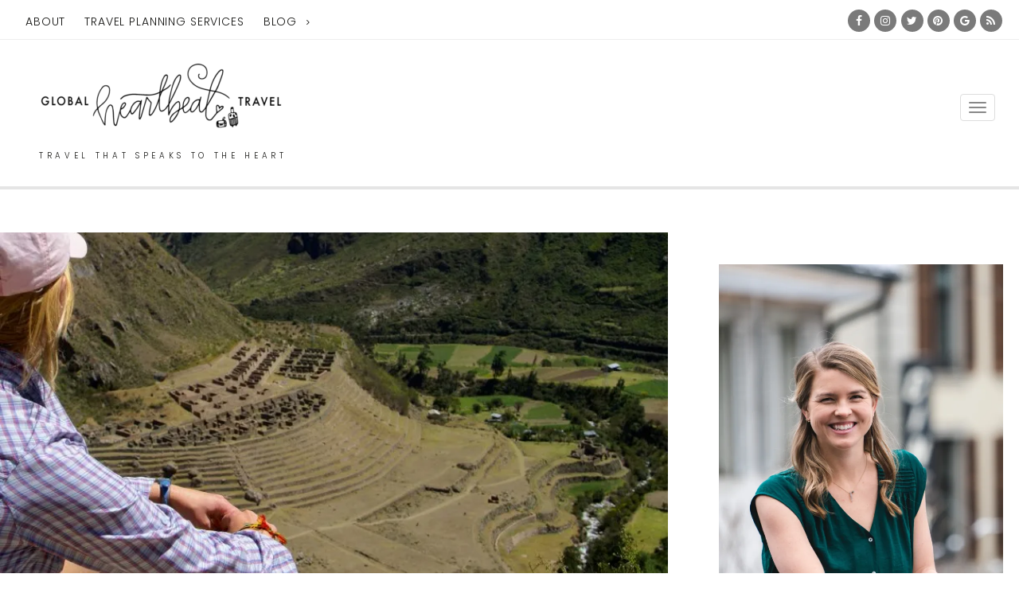

--- FILE ---
content_type: text/html; charset=UTF-8
request_url: https://globalheartbeattravel.com/inca-trail-hiking-tips/
body_size: 38921
content:
<!DOCTYPE html>
<html lang="en-US">
<head >
<meta charset="UTF-8" />
<meta name="viewport" content="width=device-width, initial-scale=1" />
<meta name='robots' content='index, follow, max-image-preview:large, max-snippet:-1, max-video-preview:-1' />
<!-- Jetpack Site Verification Tags -->
<meta name="google-site-verification" content="qVh0qpwyUsV9Jan_wA9NE1qO2Djq0T9MYDM7XElalog" />

	<!-- This site is optimized with the Yoast SEO plugin v26.5 - https://yoast.com/wordpress/plugins/seo/ -->
	<title>12 Tips To Hiking The Inca Trail</title>
	<link rel="canonical" href="https://globalheartbeattravel.com/inca-trail-hiking-tips/" />
	<meta property="og:locale" content="en_US" />
	<meta property="og:type" content="article" />
	<meta property="og:title" content="12 Tips To Hiking The Inca Trail" />
	<meta property="og:description" content="A Domeck Dream came true in the fall of 2013: Justin and I completed the 4-day, 3-night hike along the traditional route of the Inca Trail to Machu Picchu. It was an incredible journey, rife with majestic vistas and physical challenges. To this day, we still ask ourselves, “Would we ever do it again?” My answer&hellip; Read More &hellip;" />
	<meta property="og:url" content="https://globalheartbeattravel.com/inca-trail-hiking-tips/" />
	<meta property="og:site_name" content="Global Heartbeat Travel" />
	<meta property="article:publisher" content="http://www.facebook.com/globalheartbeat.co" />
	<meta property="article:author" content="https://www.facebook.com/globalheartbeattravel" />
	<meta property="article:published_time" content="2015-03-16T08:00:12+00:00" />
	<meta property="article:modified_time" content="2017-12-13T07:41:39+00:00" />
	<meta property="og:image" content="https://i0.wp.com/globalheartbeattravel.com/wp-content/uploads/2015/03/DSC09395-e1425668433704.jpg?fit=800%2C500&ssl=1" />
	<meta property="og:image:width" content="800" />
	<meta property="og:image:height" content="500" />
	<meta property="og:image:type" content="image/jpeg" />
	<meta name="author" content="Hailey" />
	<meta name="twitter:card" content="summary_large_image" />
	<meta name="twitter:creator" content="@hdomeck" />
	<meta name="twitter:site" content="@hdomeck" />
	<meta name="twitter:label1" content="Written by" />
	<meta name="twitter:data1" content="Hailey" />
	<meta name="twitter:label2" content="Est. reading time" />
	<meta name="twitter:data2" content="10 minutes" />
	<script type="application/ld+json" class="yoast-schema-graph">{"@context":"https://schema.org","@graph":[{"@type":"Article","@id":"https://globalheartbeattravel.com/inca-trail-hiking-tips/#article","isPartOf":{"@id":"https://globalheartbeattravel.com/inca-trail-hiking-tips/"},"author":{"name":"Hailey","@id":"https://globalheartbeattravel.com/#/schema/person/f4cc79b90368c1da1c6c83bf97bd809b"},"headline":"12 Tips To Hiking The Inca Trail","datePublished":"2015-03-16T08:00:12+00:00","dateModified":"2017-12-13T07:41:39+00:00","mainEntityOfPage":{"@id":"https://globalheartbeattravel.com/inca-trail-hiking-tips/"},"wordCount":1964,"commentCount":9,"publisher":{"@id":"https://globalheartbeattravel.com/#organization"},"image":{"@id":"https://globalheartbeattravel.com/inca-trail-hiking-tips/#primaryimage"},"thumbnailUrl":"https://i0.wp.com/globalheartbeattravel.com/wp-content/uploads/2015/03/DSC09395-e1425668433704.jpg?fit=800%2C500&ssl=1","keywords":["adventure travel","hiking","travel tips"],"articleSection":["Peru","South America","Travels"],"inLanguage":"en-US","potentialAction":[{"@type":"CommentAction","name":"Comment","target":["https://globalheartbeattravel.com/inca-trail-hiking-tips/#respond"]}]},{"@type":"WebPage","@id":"https://globalheartbeattravel.com/inca-trail-hiking-tips/","url":"https://globalheartbeattravel.com/inca-trail-hiking-tips/","name":"12 Tips To Hiking The Inca Trail","isPartOf":{"@id":"https://globalheartbeattravel.com/#website"},"primaryImageOfPage":{"@id":"https://globalheartbeattravel.com/inca-trail-hiking-tips/#primaryimage"},"image":{"@id":"https://globalheartbeattravel.com/inca-trail-hiking-tips/#primaryimage"},"thumbnailUrl":"https://i0.wp.com/globalheartbeattravel.com/wp-content/uploads/2015/03/DSC09395-e1425668433704.jpg?fit=800%2C500&ssl=1","datePublished":"2015-03-16T08:00:12+00:00","dateModified":"2017-12-13T07:41:39+00:00","breadcrumb":{"@id":"https://globalheartbeattravel.com/inca-trail-hiking-tips/#breadcrumb"},"inLanguage":"en-US","potentialAction":[{"@type":"ReadAction","target":["https://globalheartbeattravel.com/inca-trail-hiking-tips/"]}]},{"@type":"ImageObject","inLanguage":"en-US","@id":"https://globalheartbeattravel.com/inca-trail-hiking-tips/#primaryimage","url":"https://i0.wp.com/globalheartbeattravel.com/wp-content/uploads/2015/03/DSC09395-e1425668433704.jpg?fit=800%2C500&ssl=1","contentUrl":"https://i0.wp.com/globalheartbeattravel.com/wp-content/uploads/2015/03/DSC09395-e1425668433704.jpg?fit=800%2C500&ssl=1","width":800,"height":500,"caption":"Tips to Hiking the Inca Trail"},{"@type":"BreadcrumbList","@id":"https://globalheartbeattravel.com/inca-trail-hiking-tips/#breadcrumb","itemListElement":[{"@type":"ListItem","position":1,"name":"Home","item":"https://globalheartbeattravel.com/"},{"@type":"ListItem","position":2,"name":"12 Tips To Hiking The Inca Trail"}]},{"@type":"WebSite","@id":"https://globalheartbeattravel.com/#website","url":"https://globalheartbeattravel.com/","name":"Global Heartbeat Travel","description":"travel that speaks to the heart","publisher":{"@id":"https://globalheartbeattravel.com/#organization"},"potentialAction":[{"@type":"SearchAction","target":{"@type":"EntryPoint","urlTemplate":"https://globalheartbeattravel.com/?s={search_term_string}"},"query-input":{"@type":"PropertyValueSpecification","valueRequired":true,"valueName":"search_term_string"}}],"inLanguage":"en-US"},{"@type":"Organization","@id":"https://globalheartbeattravel.com/#organization","name":"Global Heartbeat Travel","url":"https://globalheartbeattravel.com/","logo":{"@type":"ImageObject","inLanguage":"en-US","@id":"https://globalheartbeattravel.com/#/schema/logo/image/","url":"https://i2.wp.com/globalheartbeattravel.com/wp-content/uploads/2018/02/Global-Heartbeat-Travel-logo-square.png?fit=512%2C512&ssl=1","contentUrl":"https://i2.wp.com/globalheartbeattravel.com/wp-content/uploads/2018/02/Global-Heartbeat-Travel-logo-square.png?fit=512%2C512&ssl=1","width":512,"height":512,"caption":"Global Heartbeat Travel"},"image":{"@id":"https://globalheartbeattravel.com/#/schema/logo/image/"},"sameAs":["http://www.facebook.com/globalheartbeat.co","https://x.com/hdomeck","http://instagram.com/globalheartbeat/","http://www.pinterest.com/globalheartbeat/","http://www.youtube.com/user/GlobalHeartbeatinHD"]},{"@type":"Person","@id":"https://globalheartbeattravel.com/#/schema/person/f4cc79b90368c1da1c6c83bf97bd809b","name":"Hailey","sameAs":["https://globalheartbeattravel.com","https://www.facebook.com/globalheartbeattravel","https://www.instagram.com/globalheartbeattravel/","https://x.com/hdomeck"]}]}</script>
	<!-- / Yoast SEO plugin. -->


<link rel='dns-prefetch' href='//stats.wp.com' />
<link rel='dns-prefetch' href='//fonts.googleapis.com' />
<link rel='dns-prefetch' href='//v0.wordpress.com' />
<link rel='dns-prefetch' href='//widgets.wp.com' />
<link rel='dns-prefetch' href='//s0.wp.com' />
<link rel='dns-prefetch' href='//0.gravatar.com' />
<link rel='dns-prefetch' href='//1.gravatar.com' />
<link rel='dns-prefetch' href='//2.gravatar.com' />
<link rel='preconnect' href='//i0.wp.com' />
<link rel='preconnect' href='//c0.wp.com' />
<link rel="alternate" type="application/rss+xml" title="Global Heartbeat Travel &raquo; Feed" href="https://globalheartbeattravel.com/feed/" />
<link rel="alternate" type="application/rss+xml" title="Global Heartbeat Travel &raquo; Comments Feed" href="https://globalheartbeattravel.com/comments/feed/" />
<link rel="alternate" type="application/rss+xml" title="Global Heartbeat Travel &raquo; 12 Tips To Hiking The Inca Trail Comments Feed" href="https://globalheartbeattravel.com/inca-trail-hiking-tips/feed/" />
<link rel="alternate" title="oEmbed (JSON)" type="application/json+oembed" href="https://globalheartbeattravel.com/wp-json/oembed/1.0/embed?url=https%3A%2F%2Fglobalheartbeattravel.com%2Finca-trail-hiking-tips%2F" />
<link rel="alternate" title="oEmbed (XML)" type="text/xml+oembed" href="https://globalheartbeattravel.com/wp-json/oembed/1.0/embed?url=https%3A%2F%2Fglobalheartbeattravel.com%2Finca-trail-hiking-tips%2F&#038;format=xml" />
<style id='wp-img-auto-sizes-contain-inline-css' type='text/css'>
img:is([sizes=auto i],[sizes^="auto," i]){contain-intrinsic-size:3000px 1500px}
/*# sourceURL=wp-img-auto-sizes-contain-inline-css */
</style>
<link rel='stylesheet' id='jetpack_related-posts-css' href='https://c0.wp.com/p/jetpack/15.3.1/modules/related-posts/related-posts.css' type='text/css' media='all' />
<link rel='stylesheet' id='frontend.popup-css' href='https://globalheartbeattravel.com/wp-content/plugins/popup-by-supsystic/modules/popup/css/frontend.popup.css?ver=1.10.35' type='text/css' media='all' />
<link rel='stylesheet' id='sbi_styles-css' href='https://globalheartbeattravel.com/wp-content/plugins/instagram-feed/css/sbi-styles.min.css?ver=6.10.0' type='text/css' media='all' />
<link rel='stylesheet' id='zp_google_fonts-css' href='//fonts.googleapis.com/css?family=Playfair+Display:400,400i|Poppins:300,400,500' type='text/css' media='all' />
<link rel='stylesheet' id='slush-css' href='https://globalheartbeattravel.com/wp-content/themes/slush-pro/style.css?ver=1.2.0' type='text/css' media='all' />
<style id='wp-emoji-styles-inline-css' type='text/css'>

	img.wp-smiley, img.emoji {
		display: inline !important;
		border: none !important;
		box-shadow: none !important;
		height: 1em !important;
		width: 1em !important;
		margin: 0 0.07em !important;
		vertical-align: -0.1em !important;
		background: none !important;
		padding: 0 !important;
	}
/*# sourceURL=wp-emoji-styles-inline-css */
</style>
<style id='wp-block-library-inline-css' type='text/css'>
:root{--wp-block-synced-color:#7a00df;--wp-block-synced-color--rgb:122,0,223;--wp-bound-block-color:var(--wp-block-synced-color);--wp-editor-canvas-background:#ddd;--wp-admin-theme-color:#007cba;--wp-admin-theme-color--rgb:0,124,186;--wp-admin-theme-color-darker-10:#006ba1;--wp-admin-theme-color-darker-10--rgb:0,107,160.5;--wp-admin-theme-color-darker-20:#005a87;--wp-admin-theme-color-darker-20--rgb:0,90,135;--wp-admin-border-width-focus:2px}@media (min-resolution:192dpi){:root{--wp-admin-border-width-focus:1.5px}}.wp-element-button{cursor:pointer}:root .has-very-light-gray-background-color{background-color:#eee}:root .has-very-dark-gray-background-color{background-color:#313131}:root .has-very-light-gray-color{color:#eee}:root .has-very-dark-gray-color{color:#313131}:root .has-vivid-green-cyan-to-vivid-cyan-blue-gradient-background{background:linear-gradient(135deg,#00d084,#0693e3)}:root .has-purple-crush-gradient-background{background:linear-gradient(135deg,#34e2e4,#4721fb 50%,#ab1dfe)}:root .has-hazy-dawn-gradient-background{background:linear-gradient(135deg,#faaca8,#dad0ec)}:root .has-subdued-olive-gradient-background{background:linear-gradient(135deg,#fafae1,#67a671)}:root .has-atomic-cream-gradient-background{background:linear-gradient(135deg,#fdd79a,#004a59)}:root .has-nightshade-gradient-background{background:linear-gradient(135deg,#330968,#31cdcf)}:root .has-midnight-gradient-background{background:linear-gradient(135deg,#020381,#2874fc)}:root{--wp--preset--font-size--normal:16px;--wp--preset--font-size--huge:42px}.has-regular-font-size{font-size:1em}.has-larger-font-size{font-size:2.625em}.has-normal-font-size{font-size:var(--wp--preset--font-size--normal)}.has-huge-font-size{font-size:var(--wp--preset--font-size--huge)}.has-text-align-center{text-align:center}.has-text-align-left{text-align:left}.has-text-align-right{text-align:right}.has-fit-text{white-space:nowrap!important}#end-resizable-editor-section{display:none}.aligncenter{clear:both}.items-justified-left{justify-content:flex-start}.items-justified-center{justify-content:center}.items-justified-right{justify-content:flex-end}.items-justified-space-between{justify-content:space-between}.screen-reader-text{border:0;clip-path:inset(50%);height:1px;margin:-1px;overflow:hidden;padding:0;position:absolute;width:1px;word-wrap:normal!important}.screen-reader-text:focus{background-color:#ddd;clip-path:none;color:#444;display:block;font-size:1em;height:auto;left:5px;line-height:normal;padding:15px 23px 14px;text-decoration:none;top:5px;width:auto;z-index:100000}html :where(.has-border-color){border-style:solid}html :where([style*=border-top-color]){border-top-style:solid}html :where([style*=border-right-color]){border-right-style:solid}html :where([style*=border-bottom-color]){border-bottom-style:solid}html :where([style*=border-left-color]){border-left-style:solid}html :where([style*=border-width]){border-style:solid}html :where([style*=border-top-width]){border-top-style:solid}html :where([style*=border-right-width]){border-right-style:solid}html :where([style*=border-bottom-width]){border-bottom-style:solid}html :where([style*=border-left-width]){border-left-style:solid}html :where(img[class*=wp-image-]){height:auto;max-width:100%}:where(figure){margin:0 0 1em}html :where(.is-position-sticky){--wp-admin--admin-bar--position-offset:var(--wp-admin--admin-bar--height,0px)}@media screen and (max-width:600px){html :where(.is-position-sticky){--wp-admin--admin-bar--position-offset:0px}}

/*# sourceURL=wp-block-library-inline-css */
</style><style id='global-styles-inline-css' type='text/css'>
:root{--wp--preset--aspect-ratio--square: 1;--wp--preset--aspect-ratio--4-3: 4/3;--wp--preset--aspect-ratio--3-4: 3/4;--wp--preset--aspect-ratio--3-2: 3/2;--wp--preset--aspect-ratio--2-3: 2/3;--wp--preset--aspect-ratio--16-9: 16/9;--wp--preset--aspect-ratio--9-16: 9/16;--wp--preset--color--black: #000000;--wp--preset--color--cyan-bluish-gray: #abb8c3;--wp--preset--color--white: #ffffff;--wp--preset--color--pale-pink: #f78da7;--wp--preset--color--vivid-red: #cf2e2e;--wp--preset--color--luminous-vivid-orange: #ff6900;--wp--preset--color--luminous-vivid-amber: #fcb900;--wp--preset--color--light-green-cyan: #7bdcb5;--wp--preset--color--vivid-green-cyan: #00d084;--wp--preset--color--pale-cyan-blue: #8ed1fc;--wp--preset--color--vivid-cyan-blue: #0693e3;--wp--preset--color--vivid-purple: #9b51e0;--wp--preset--gradient--vivid-cyan-blue-to-vivid-purple: linear-gradient(135deg,rgb(6,147,227) 0%,rgb(155,81,224) 100%);--wp--preset--gradient--light-green-cyan-to-vivid-green-cyan: linear-gradient(135deg,rgb(122,220,180) 0%,rgb(0,208,130) 100%);--wp--preset--gradient--luminous-vivid-amber-to-luminous-vivid-orange: linear-gradient(135deg,rgb(252,185,0) 0%,rgb(255,105,0) 100%);--wp--preset--gradient--luminous-vivid-orange-to-vivid-red: linear-gradient(135deg,rgb(255,105,0) 0%,rgb(207,46,46) 100%);--wp--preset--gradient--very-light-gray-to-cyan-bluish-gray: linear-gradient(135deg,rgb(238,238,238) 0%,rgb(169,184,195) 100%);--wp--preset--gradient--cool-to-warm-spectrum: linear-gradient(135deg,rgb(74,234,220) 0%,rgb(151,120,209) 20%,rgb(207,42,186) 40%,rgb(238,44,130) 60%,rgb(251,105,98) 80%,rgb(254,248,76) 100%);--wp--preset--gradient--blush-light-purple: linear-gradient(135deg,rgb(255,206,236) 0%,rgb(152,150,240) 100%);--wp--preset--gradient--blush-bordeaux: linear-gradient(135deg,rgb(254,205,165) 0%,rgb(254,45,45) 50%,rgb(107,0,62) 100%);--wp--preset--gradient--luminous-dusk: linear-gradient(135deg,rgb(255,203,112) 0%,rgb(199,81,192) 50%,rgb(65,88,208) 100%);--wp--preset--gradient--pale-ocean: linear-gradient(135deg,rgb(255,245,203) 0%,rgb(182,227,212) 50%,rgb(51,167,181) 100%);--wp--preset--gradient--electric-grass: linear-gradient(135deg,rgb(202,248,128) 0%,rgb(113,206,126) 100%);--wp--preset--gradient--midnight: linear-gradient(135deg,rgb(2,3,129) 0%,rgb(40,116,252) 100%);--wp--preset--font-size--small: 13px;--wp--preset--font-size--medium: 20px;--wp--preset--font-size--large: 36px;--wp--preset--font-size--x-large: 42px;--wp--preset--spacing--20: 0.44rem;--wp--preset--spacing--30: 0.67rem;--wp--preset--spacing--40: 1rem;--wp--preset--spacing--50: 1.5rem;--wp--preset--spacing--60: 2.25rem;--wp--preset--spacing--70: 3.38rem;--wp--preset--spacing--80: 5.06rem;--wp--preset--shadow--natural: 6px 6px 9px rgba(0, 0, 0, 0.2);--wp--preset--shadow--deep: 12px 12px 50px rgba(0, 0, 0, 0.4);--wp--preset--shadow--sharp: 6px 6px 0px rgba(0, 0, 0, 0.2);--wp--preset--shadow--outlined: 6px 6px 0px -3px rgb(255, 255, 255), 6px 6px rgb(0, 0, 0);--wp--preset--shadow--crisp: 6px 6px 0px rgb(0, 0, 0);}:where(.is-layout-flex){gap: 0.5em;}:where(.is-layout-grid){gap: 0.5em;}body .is-layout-flex{display: flex;}.is-layout-flex{flex-wrap: wrap;align-items: center;}.is-layout-flex > :is(*, div){margin: 0;}body .is-layout-grid{display: grid;}.is-layout-grid > :is(*, div){margin: 0;}:where(.wp-block-columns.is-layout-flex){gap: 2em;}:where(.wp-block-columns.is-layout-grid){gap: 2em;}:where(.wp-block-post-template.is-layout-flex){gap: 1.25em;}:where(.wp-block-post-template.is-layout-grid){gap: 1.25em;}.has-black-color{color: var(--wp--preset--color--black) !important;}.has-cyan-bluish-gray-color{color: var(--wp--preset--color--cyan-bluish-gray) !important;}.has-white-color{color: var(--wp--preset--color--white) !important;}.has-pale-pink-color{color: var(--wp--preset--color--pale-pink) !important;}.has-vivid-red-color{color: var(--wp--preset--color--vivid-red) !important;}.has-luminous-vivid-orange-color{color: var(--wp--preset--color--luminous-vivid-orange) !important;}.has-luminous-vivid-amber-color{color: var(--wp--preset--color--luminous-vivid-amber) !important;}.has-light-green-cyan-color{color: var(--wp--preset--color--light-green-cyan) !important;}.has-vivid-green-cyan-color{color: var(--wp--preset--color--vivid-green-cyan) !important;}.has-pale-cyan-blue-color{color: var(--wp--preset--color--pale-cyan-blue) !important;}.has-vivid-cyan-blue-color{color: var(--wp--preset--color--vivid-cyan-blue) !important;}.has-vivid-purple-color{color: var(--wp--preset--color--vivid-purple) !important;}.has-black-background-color{background-color: var(--wp--preset--color--black) !important;}.has-cyan-bluish-gray-background-color{background-color: var(--wp--preset--color--cyan-bluish-gray) !important;}.has-white-background-color{background-color: var(--wp--preset--color--white) !important;}.has-pale-pink-background-color{background-color: var(--wp--preset--color--pale-pink) !important;}.has-vivid-red-background-color{background-color: var(--wp--preset--color--vivid-red) !important;}.has-luminous-vivid-orange-background-color{background-color: var(--wp--preset--color--luminous-vivid-orange) !important;}.has-luminous-vivid-amber-background-color{background-color: var(--wp--preset--color--luminous-vivid-amber) !important;}.has-light-green-cyan-background-color{background-color: var(--wp--preset--color--light-green-cyan) !important;}.has-vivid-green-cyan-background-color{background-color: var(--wp--preset--color--vivid-green-cyan) !important;}.has-pale-cyan-blue-background-color{background-color: var(--wp--preset--color--pale-cyan-blue) !important;}.has-vivid-cyan-blue-background-color{background-color: var(--wp--preset--color--vivid-cyan-blue) !important;}.has-vivid-purple-background-color{background-color: var(--wp--preset--color--vivid-purple) !important;}.has-black-border-color{border-color: var(--wp--preset--color--black) !important;}.has-cyan-bluish-gray-border-color{border-color: var(--wp--preset--color--cyan-bluish-gray) !important;}.has-white-border-color{border-color: var(--wp--preset--color--white) !important;}.has-pale-pink-border-color{border-color: var(--wp--preset--color--pale-pink) !important;}.has-vivid-red-border-color{border-color: var(--wp--preset--color--vivid-red) !important;}.has-luminous-vivid-orange-border-color{border-color: var(--wp--preset--color--luminous-vivid-orange) !important;}.has-luminous-vivid-amber-border-color{border-color: var(--wp--preset--color--luminous-vivid-amber) !important;}.has-light-green-cyan-border-color{border-color: var(--wp--preset--color--light-green-cyan) !important;}.has-vivid-green-cyan-border-color{border-color: var(--wp--preset--color--vivid-green-cyan) !important;}.has-pale-cyan-blue-border-color{border-color: var(--wp--preset--color--pale-cyan-blue) !important;}.has-vivid-cyan-blue-border-color{border-color: var(--wp--preset--color--vivid-cyan-blue) !important;}.has-vivid-purple-border-color{border-color: var(--wp--preset--color--vivid-purple) !important;}.has-vivid-cyan-blue-to-vivid-purple-gradient-background{background: var(--wp--preset--gradient--vivid-cyan-blue-to-vivid-purple) !important;}.has-light-green-cyan-to-vivid-green-cyan-gradient-background{background: var(--wp--preset--gradient--light-green-cyan-to-vivid-green-cyan) !important;}.has-luminous-vivid-amber-to-luminous-vivid-orange-gradient-background{background: var(--wp--preset--gradient--luminous-vivid-amber-to-luminous-vivid-orange) !important;}.has-luminous-vivid-orange-to-vivid-red-gradient-background{background: var(--wp--preset--gradient--luminous-vivid-orange-to-vivid-red) !important;}.has-very-light-gray-to-cyan-bluish-gray-gradient-background{background: var(--wp--preset--gradient--very-light-gray-to-cyan-bluish-gray) !important;}.has-cool-to-warm-spectrum-gradient-background{background: var(--wp--preset--gradient--cool-to-warm-spectrum) !important;}.has-blush-light-purple-gradient-background{background: var(--wp--preset--gradient--blush-light-purple) !important;}.has-blush-bordeaux-gradient-background{background: var(--wp--preset--gradient--blush-bordeaux) !important;}.has-luminous-dusk-gradient-background{background: var(--wp--preset--gradient--luminous-dusk) !important;}.has-pale-ocean-gradient-background{background: var(--wp--preset--gradient--pale-ocean) !important;}.has-electric-grass-gradient-background{background: var(--wp--preset--gradient--electric-grass) !important;}.has-midnight-gradient-background{background: var(--wp--preset--gradient--midnight) !important;}.has-small-font-size{font-size: var(--wp--preset--font-size--small) !important;}.has-medium-font-size{font-size: var(--wp--preset--font-size--medium) !important;}.has-large-font-size{font-size: var(--wp--preset--font-size--large) !important;}.has-x-large-font-size{font-size: var(--wp--preset--font-size--x-large) !important;}
/*# sourceURL=global-styles-inline-css */
</style>

<style id='classic-theme-styles-inline-css' type='text/css'>
/*! This file is auto-generated */
.wp-block-button__link{color:#fff;background-color:#32373c;border-radius:9999px;box-shadow:none;text-decoration:none;padding:calc(.667em + 2px) calc(1.333em + 2px);font-size:1.125em}.wp-block-file__button{background:#32373c;color:#fff;text-decoration:none}
/*# sourceURL=/wp-includes/css/classic-themes.min.css */
</style>
<link rel='stylesheet' id='optinforms-stylesheet-css' href='https://globalheartbeattravel.com/wp-content/plugins/optin-forms/css/optinforms.css?ver=1.3.7.1' type='text/css' media='all' />
<link rel='stylesheet' id='optinforms-googleFont-css' href='//fonts.googleapis.com/css?family=Fenix&#038;ver=6.9' type='text/css' media='all' />
<link rel='stylesheet' id='organic-widgets-css' href='https://globalheartbeattravel.com/wp-content/plugins/organic-customizer-widgets/public/css/organic-widgets-public.css?ver=1.4.17' type='text/css' media='all' />
<link rel='stylesheet' id='simple-social-share-main-css' href='https://globalheartbeattravel.com/wp-content/plugins/simple-social-share/css/style.css?ver=6.9' type='text/css' media='all' />
<link rel='stylesheet' id='360-rotation-css' href='https://globalheartbeattravel.com/wp-content/plugins/simple-social-share/css/360-rotate.css?ver=6.9' type='text/css' media='all' />
<link rel='stylesheet' id='tooltipster-css-css' href='https://globalheartbeattravel.com/wp-content/plugins/simple-social-share/css/tooltipster.css?ver=6.9' type='text/css' media='all' />
<link rel='stylesheet' id='foundrysl-fa-css-css' href='https://globalheartbeattravel.com/wp-content/plugins/social-networks-links-by-performance-foundry/assets/css/font-awesome.min.css?ver=0.1.1' type='text/css' media='all' />
<link rel='stylesheet' id='foundrysl-css-css' href='https://globalheartbeattravel.com/wp-content/plugins/social-networks-links-by-performance-foundry/assets/css/foundrysl.css?ver=0.1.1' type='text/css' media='all' />
<link rel='stylesheet' id='bootstrap_css-css' href='https://globalheartbeattravel.com/wp-content/themes/slush-pro/css/bootstrap.min.css?ver=6.9' type='text/css' media='all' />
<link rel='stylesheet' id='fontawesome_css-css' href='https://globalheartbeattravel.com/wp-content/themes/slush-pro/css/font-awesome.min.css?ver=6.9' type='text/css' media='all' />
<link rel='stylesheet' id='magnific_popup-css' href='https://globalheartbeattravel.com/wp-content/themes/slush-pro/css/magnific-popup.min.css?ver=6.9' type='text/css' media='all' />
<link rel='stylesheet' id='app_css-css' href='https://globalheartbeattravel.com/wp-content/themes/slush-pro/css/app.min.css?ver=6.9' type='text/css' media='all' />
<link rel='stylesheet' id='dashicons-css' href='https://c0.wp.com/c/6.9/wp-includes/css/dashicons.min.css' type='text/css' media='all' />
<link rel='stylesheet' id='mobile-css' href='https://globalheartbeattravel.com/wp-content/themes/slush-pro/css/mobile.css?ver=6.9' type='text/css' media='all' />
<link rel='stylesheet' id='custom-css' href='https://globalheartbeattravel.com/wp-content/themes/slush-pro/custom.css?ver=6.9' type='text/css' media='all' />
<link rel='stylesheet' id='jetpack_likes-css' href='https://c0.wp.com/p/jetpack/15.3.1/modules/likes/style.css' type='text/css' media='all' />
<link rel='stylesheet' id='foundry-styles-css' href='https://globalheartbeattravel.com/wp-content/plugins/foundry-theme-changes/assets/css/ftc-front-end.css?ver=1.0.1' type='text/css' media='all' />
<link rel='stylesheet' id='organic-widgets-fontawesome-css' href='https://globalheartbeattravel.com/wp-content/plugins/organic-customizer-widgets/public/css/font-awesome.css?ver=6.9' type='text/css' media='all' />
<link rel='stylesheet' id='pptwj-widget-tab-css-css' href='https://globalheartbeattravel.com/wp-content/plugins/popular-posts-tab-widget-for-jetpack/tab.css?ver=6.9' type='text/css' media='all' />
<link rel='stylesheet' id='jetpack-swiper-library-css' href='https://c0.wp.com/p/jetpack/15.3.1/_inc/blocks/swiper.css' type='text/css' media='all' />
<link rel='stylesheet' id='jetpack-carousel-css' href='https://c0.wp.com/p/jetpack/15.3.1/modules/carousel/jetpack-carousel.css' type='text/css' media='all' />
<!--n2css--><!--n2js--><script type="text/javascript" id="jetpack_related-posts-js-extra">
/* <![CDATA[ */
var related_posts_js_options = {"post_heading":"h4"};
//# sourceURL=jetpack_related-posts-js-extra
/* ]]> */
</script>
<script type="text/javascript" src="https://c0.wp.com/p/jetpack/15.3.1/_inc/build/related-posts/related-posts.min.js" id="jetpack_related-posts-js"></script>
<script type="text/javascript" src="https://c0.wp.com/c/6.9/wp-includes/js/jquery/jquery.min.js" id="jquery-core-js"></script>
<script type="text/javascript" src="https://c0.wp.com/c/6.9/wp-includes/js/jquery/jquery-migrate.min.js" id="jquery-migrate-js"></script>
<script type="text/javascript" src="https://globalheartbeattravel.com/wp-content/plugins/popup-by-supsystic/js/common.min.js?ver=1.10.35" id="commonPps-js"></script>
<script type="text/javascript" id="corePps-js-extra">
/* <![CDATA[ */
var PPS_DATA = {"siteUrl":"https://globalheartbeattravel.com/","imgPath":"https://globalheartbeattravel.com/wp-content/plugins/popup-by-supsystic/img/","cssPath":"https://globalheartbeattravel.com/wp-content/plugins/popup-by-supsystic/css/","loader":"https://globalheartbeattravel.com/wp-content/plugins/popup-by-supsystic/img/loading.gif","close":"https://globalheartbeattravel.com/wp-content/plugins/popup-by-supsystic/img/cross.gif","ajaxurl":"https://globalheartbeattravel.com/wp-admin/admin-ajax.php","options":{"add_love_link":"0","disable_autosave":"0"},"PPS_CODE":"pps","jsPath":"https://globalheartbeattravel.com/wp-content/plugins/popup-by-supsystic/js/"};
//# sourceURL=corePps-js-extra
/* ]]> */
</script>
<script type="text/javascript" src="https://globalheartbeattravel.com/wp-content/plugins/popup-by-supsystic/js/core.min.js?ver=1.10.35" id="corePps-js"></script>
<script type="text/javascript" id="frontend.popup-js-extra">
/* <![CDATA[ */
var ppsPopups = [{"id":"100","label":"Subscribe","active":"1","original_id":"41","params":{"main":{"show_on":"page_load","show_on_page_load_enb_delay":"1","show_on_page_load_delay":"15","show_on_click_on_el_delay":"0","show_on_scroll_window_delay":"0","show_on_scroll_window_perc_scroll":"0","show_on_link_follow_delay":"0","close_on":"user_close","show_pages":"all","show_time_from":"12:00am","show_time_to":"12:00am","show_date_from":"","show_date_to":"","show_to_first_time_visit_days":"30","show_to_until_make_action_days":"30","show_to":"count_times","count_times_num":"1","count_times_mes":"month","hide_for_devices_show":"0","hide_for_devices":["mobile"],"hide_for_post_types_show":"0","hide_for_ips_show":"0","hide_for_ips":"","hide_for_countries_show":"0","hide_for_languages_show":"0","hide_search_engines_show":"0","hide_preg_url_show":"0","hide_preg_url":"","hide_for_user_roles_show":"0"},"tpl":{"width":"800","width_measure":"px","bg_overlay_opacity":"0.5","bg_overlay_type":"color","bg_overlay_color":"#000","bg_overlay_img":"","bg_overlay_img_pos":"stretch","dsbl_wnd_scroll":"1","bg_type_0":"color","bg_img_0":"https://globalheartbeattravel.com/wp-content/plugins/popup-by-supsystic/assets/popup/img/assets/background.jpg","bg_color_0":"#a8c0d8","bg_type_1":"color","bg_img_1":"https://globalheartbeattravel.com/wp-content/plugins/popup-by-supsystic/assets/popup/img/assets/button-1.png","bg_color_1":"#ffffff","bg_type_2":"img","bg_img_2":"https://globalheartbeattravel.com/wp-content/uploads/2018/02/Subscribe-to-Postcards-from-Hailey-1-700x1049.jpg","bg_color_2":"","bg_type_3":"color","bg_img_3":"","bg_color_3":"#3d3d3d","font_label":"default","label_font_color":"#ff4411","font_txt_0":"default","text_font_color_0":"#000000","font_footer":"default","footer_font_color":"#979696","reidrect_on_close":"","close_btn":"close-black-in-white-circle","bullets":"pop_icon","layered_pos":"","label":"Subscribe and Get News","enb_txt_0":"1","foot_note":"","enb_sm_facebook":"1","enb_sm_googleplus":"1","enb_sm_twitter":"1","sm_design":"simple","anim_key":"none","anim_duration":1000,"enb_subscribe":"1","sub_dest":"mailchimp","sub_wp_create_user_role":"subscriber","sub_mailchimp_groups_full":"","sub_fields":{"name":{"enb":"1","name":"name","html":"text","label":"Name","value":"","custom":"0","mandatory":"0","set_preset":""},"email":{"name":"email","html":"text","label":"E-Mail","value":"","custom":"0","mandatory":"1","set_preset":"","enb":"1"}},"blacklist":"","blacklist_error":"Your email is in blacklist","sub_txt_confirm_sent":"Hooray! Your subscription to receive Postcards from Hailey has been confirmed.  Next, check your inbox\u00a0for an email\u00a0containing the link to download your\u00a0free copy of my photo lookbook, The Best of Switzerland.  Then, make sure to add my email address to your contact list to keep all future postcards out of your Spam folder.  Thanks for joining the journey!  Cheers, Hailey","sub_txt_success":"Thank you for subscribe!","sub_txt_invalid_email":"Empty or invalid email","sub_txt_exists_email":"Empty or invalid email","sub_redirect_url":"","sub_txt_confirm_mail_subject":"Confirm subscription on [sitename]","sub_txt_confirm_mail_from":"hailey.domeck@gmail.com","sub_txt_confirm_mail_message":"You subscribed on site \u003Ca href=\"[siteurl]\"\u003E[sitename]\u003C/a\u003E. Follow \u003Ca href=\"[confirm_link]\"\u003Ethis link\u003C/a\u003E to complete your subscription. If you did not subscribe here - just ignore this message.","sub_txt_subscriber_mail_subject":"[sitename] Your username and password","sub_txt_subscriber_mail_from":"hailey.domeck@gmail.com","sub_txt_subscriber_mail_message":"Username: [user_login]\u003Cbr /\u003EPassword: [password]\u003Cbr /\u003E[login_url]","sub_redirect_email_exists":"","sub_btn_label":"Let's Go!","sub_new_email":"hailey.domeck@gmail.com","sub_new_subject":"New Subscriber on My WordPress Test Site","sub_new_message":"You have new subscriber on your site \u003Ca href=\"[siteurl]\"\u003E[sitename]\u003C/a\u003E, here is subscriber information:\u003Cbr /\u003E[subscriber_data]","stat_ga_code":"","txt_0":"\u003Ch1\u003E\u003Cspan style=\"color: #000000;\"\u003EWant more travel in your life?\u003C/span\u003E\u003C/h1\u003E\u003Cp\u003E\u003Cspan style=\"color: #000000;\"\u003ESit back and relax while I send you travel tips and great pics from around the world in \u003Cem\u003EPostcards from Hailey\u003C/em\u003E.\u003C/span\u003E\u003C/p\u003E\u003Cp\u003E\u003Cspan style=\"color: #000000;\"\u003EFrom the pristine peaks of Switzerland to the warm waters of Florida, I invite you to join me on all of my travels!\u003C/span\u003E\u003C/p\u003E","enb_sub_name":1,"reg_fields":{"name":{"label":"Name","html":"text","enb":1,"name":"name"},"email":{"label":"E-Mail","html":"text","enb":true,"mandatory":true,"name":"email"}}},"opts_attrs":{"bg_number":"4","txt_block_number":"1"}},"img_preview":"girl-2.jpg","show_on":"1","show_to":"5","show_pages":"1","type_id":"1","views":"97826","unique_views":"97805","actions":"383","date_created":"2015-01-13 19:22:48","sort_order":"0","show_in_admin_area":"0","img_preview_url":"https://globalheartbeattravel.com/wp-content/plugins/popup-by-supsystic/assets/popup/img/preview/girl-2.jpg","view_id":"100_696380","type":"common","rendered_html":"\u003Cspan style=\"display: none;\" id=\"ppsPopupStylesHidden_100_696380\"\u003E#ppsPopupShell_100_696380 {\n\twidth: 800px;\n  \tfont-family: \"Montserrat\",Helvetica,Arial,sans-serif;\n  \tfont-size: 14px;  \tbackground: #a8c0d8;\nbackground: -moz-linear-gradient(left, #a8c0d8 0%,#f8ffff 31%, rgba(201,3,49,1) 56%, rgba(201,3,49,1) 67%);\nbackground: -webkit-gradient(left top, right top, color-stop(0%, #a8c0d8), color-stop(31%,#f8ffff), color-stop(56%, rgba(201,3,49,1)), color-stop(67%, rgba(201,3,49,1)));\nbackground: -webkit-linear-gradient(left, #a8c0d8 0%,#f8ffff 31%, rgba(201,3,49,1) 56%, rgba(201,3,49,1) 67%);\nbackground: -o-linear-gradient(left, #a8c0d8 0%,#f8ffff 31%, rgba(201,3,49,1) 56%, rgba(201,3,49,1) 67%);\nbackground: -ms-linear-gradient(left, #a8c0d8 0%,#f8ffff 31%, rgba(201,3,49,1) 56%, rgba(201,3,49,1) 67%);\nbackground: linear-gradient(to right, #a8c0d8 0%,#f8ffff 31%, rgba(201,3,49,1) 56%, rgba(201,3,49,1) 67%);\nfilter: progid:DXImageTransform.Microsoft.gradient( startColorstr='#a8c0d8', endColorstr='#f8ffff', GradientType=1 );}\n#ppsPopupShell_100_696380, #ppsPopupShell_100_696380 * {\n\t-webkit-box-sizing: border-box;\n\t-moz-box-sizing:    border-box;\n\tbox-sizing:         border-box;\n}\n#ppsPopupShell_100_696380 .ppsPopupLabel {\n\tcolor: #fff;\n    font-size: 31px;\n\tline-height: 1.2;\n\ttext-align: center;\n  \tmargin-bottom: 50px;\n}\n#ppsPopupShell_100_696380 .ppsPopupListsInner {    background:#daf2ff; /* Old browsers */\n    background: -moz-radial-gradient(center, ellipse cover,#daf2ff 0%, #a8c0d8 100%); /* FF3.6+ */\n    background: -webkit-gradient(radial, center center, 0px, center center, 100%, color-stop(0%,#daf2ff), color-stop(100%,#a8c0d8)); /* Chrome,Safari4+ */\n    background: -webkit-radial-gradient(center, ellipse cover,#daf2ff 0%,#a8c0d8 100%); /* Chrome10+,Safari5.1+ */\n    background: -o-radial-gradient(center, ellipse cover,#daf2ff 0%,#a8c0d8 100%); /* Opera 12+ */\n    background: -ms-radial-gradient(center, ellipse cover,#daf2ff 0%,#a8c0d8 100%); /* IE10+ */\n    background: radial-gradient(ellipse at center,#daf2ff 0%,#a8c0d8 100%); /* W3C */\n    filter: progid:DXImageTransform.Microsoft.gradient( startColorstr='#daf2ff', endColorstr='#eaeaea',GradientType=1 ); /* IE6-9 fallback on horizontal gradient */}\n#ppsPopupShell_100_696380 .ppsPopupTxt_0 .ppsTxtContent {\n\tpadding: 10px 10px 10px 50px;\n}\n#ppsPopupShell_100_696380 .ppsPopupTxt_0 {\n\tfont-size: 12px;\n}\n#ppsPopupShell_100_696380 .ppsPopupTblCols {\n\tdisplay: table;\n  \tpadding: 0;\n}\n#ppsPopupShell_100_696380 .ppsPopupLeftCol {\n\tdisplay: table-cell;\n    padding: 0;  \twidth: 40%;  \tvertical-align: top;\n}\n#ppsPopupShell_100_696380 .ppsLogo {\n  \twidth: auto;\n  \theight: auto;\n  \tdisplay: block;\n}\n#ppsPopupShell_100_696380 .ppsPopupRightCol {\n    color: #fff;\n  \twidth: 60%;\n\tdisplay: table-cell;\n  \tpadding: 50px 40px 20px;\n  \ttext-align: center;\n}\n#ppsPopupShell_100_696380 .ppsSubscribeShell form {\n\tpadding: 30px 50px 0;\n  \ttext-align: center;\n}\n#ppsPopupShell_100_696380 .ppsSubscribeShell input,\n#ppsPopupShell_100_696380 .ppsSubscribeShell .ppsSubSelect,\n#ppsPopupShell_100_696380 .ppsSubscribeShell textarea {\n\twidth: 100%;\n  \tmargin-bottom: 10px;\n  \theight: 35px;\n  \tborder-radius: 0;\n}\n#ppsPopupShell_100_696380 .ppsSubscribeShell input[type=text],#ppsPopupShell_100_696380 .ppsSubscribeShell input[type=email],#ppsPopupShell_100_696380 .ppsSubscribeShell input[type=password],#ppsPopupShell_100_696380 .ppsSubscribeShell input[type=email],\n#ppsPopupShell_100_696380 .ppsSubscribeShell .ppsSubSelect,\n#ppsPopupShell_100_696380 .ppsSubscribeShell textarea {\n  \tbackground: #ffffff;\n  \tborder: 1px solid transparent;\n  \tcolor: #000;\n  \tpadding-left: 10px;\n}\n#ppsPopupShell_100_696380 .ppsSubscribeShell .ppsSubSelect {\n\tdisplay: table;\n  \ttext-align: left;\n}\n#ppsPopupShell_100_696380 .ppsSubscribeShell .ppsSubSelectLabel,\n#ppsPopupShell_100_696380 .ppsSubscribeShell select {\n\tdisplay: table-cell;\n}\n#ppsPopupShell_100_696380 .ppsSubscribeShell .ppsSubSelectLabel {\n\topacity: 0.5;\n}\n#ppsPopupShell_100_696380 .ppsSubscribeShell select {\n\twidth: 100%;\n  \tbackground-color: transparent;\n  \theight: 40px;\n  \tborder: none;\n  \tfont-size: 17px;\n  \tcolor: #fff;\n  \tmargin-left: -15px;\n}\n#ppsPopupShell_100_696380 .ppsSubscribeShell textarea {\n\tfont-family: inherit;\n  \theight: auto;\n    padding: 20px 5px;\n}\n#ppsPopupShell_100_696380 .ppsSubscribeShell input[type=submit] {\n\tborder: 1px solid #fff;  \tbackground: #3d3d3d;  \tcolor: #fff;\n    font-size: 20px;\n  \tcursor: pointer;\n  \tborder-radius: 0;\n}\n#ppsPopupShell_100_696380 .ppsSubscribeShell input[type=submit]:hover {\n\topacity: 0.8;\n}\n#ppsPopupShell_100_696380 .ppsPopupClose:hover {\n\topacity: 0.8;\n}\n#ppsPopupShell_100_696380 .ppsPopupClose {\n\tbackground-repeat: no-repeat;\n  \tcursor: pointer;\n  \tright: -20px !important;\n\ttop: -10px !important;\n}\n#ppsPopupShell_100_696380 .ppsFootNote {    color: #979696;\n    font-size: xx-small;\n    font-style: italic;\n    line-height: 14px;\n    text-align: left;\n  \tmargin-left: 10px;}\n#ppsPopupShell_100_696380 .ppsSm{}\n#ppsPopupShell_100_696380 li{\n\tfont-weight: bold;\n  \tfont-size: 13px;\n  \tpadding-top: 3px;\n\tpadding-bottom: 3px;\n  \tcolor: #737E86;\n}#ppsPopupShell_100_696380 .ppsPopupClose { position:absolute;background-image:url(\"https://globalheartbeattravel.com/wp-content/plugins/popup-by-supsystic/modules/popup/img/assets/close_btns/close-black-in-white-circle.png\");background-repeat:no-repeat;top:16px;right:16px;width:32px;height:32px; }#ppsPopupShell_100_696380 ul li { background-image:url(\"https://globalheartbeattravel.com/wp-content/plugins/popup-by-supsystic/modules/popup/img/assets/bullets/pop_icon.jpg\");;list-style:none !important;background-repeat:no-repeat !important;padding-left:30px !important;line-height:100% !important;background-position:left center !important;margin-bottom:15px !important; }\u003C/span\u003E\u003Clink href=\"https://fonts.googleapis.com/css?family=Montserrat\" rel=\"stylesheet\"\u003E\n\u003Cdiv id=\"ppsPopupShell_100_696380\" class=\"ppsPopupShell ppsPopupListsShell\"\u003E\n\t\u003Ca href=\"#\" class=\"ppsPopupClose\"\u003E\u003C/a\u003E\n\t\u003Cdiv class=\"ppsPopupListsInner\"\u003E\n\t\t\u003Cdiv class=\"ppsPopupTblCols\"\u003E\t\t\t\u003Cdiv class=\"ppsPopupLeftCol\"\u003E\n\t\t\t\t\u003Cimg src=\"https://globalheartbeattravel.com/wp-content/uploads/2018/02/Subscribe-to-Postcards-from-Hailey-1-700x1049.jpg\" class=\"ppsLogo\" /\u003E\n\t\t\t\u003C/div\u003E\t\t\t\u003Cdiv class=\"ppsPopupRightCol\"\u003E\n\t\t\t\t\u003Cdiv class=\"ppsBigArrow\"\u003E\u003C/div\u003E\t\t\t\t\t\u003Cdiv class=\"ppsPopupTxt ppsPopupTxt_0\"\u003E\u003Ch1\u003E\u003Cspan style=\"color: #000000;\"\u003EWant more travel in your life?\u003C/span\u003E\u003C/h1\u003E\u003Cp\u003E\u003Cspan style=\"color: #000000;\"\u003ESit back and relax while I send you travel tips and great pics from around the world in \u003Cem\u003EPostcards from Hailey\u003C/em\u003E.\u003C/span\u003E\u003C/p\u003E\u003Cp\u003E\u003Cspan style=\"color: #000000;\"\u003EFrom the pristine peaks of Switzerland to the warm waters of Florida, I invite you to join me on all of my travels!\u003C/span\u003E\u003C/p\u003E\u003C/div\u003E\t\t\t\t\t\u003Cdiv class=\"ppsSubscribeShell\"\u003E\n\t\t\t\t\t\u003Cform class=\"ppsSubscribeForm ppsSubscribeForm_mailchimp\" action=\"https://globalheartbeattravel.com/\" method=\"post\"\u003E\n\t\t\t\t\t\u003Cinput type=\"text\" name=\"name\" value=\"\"  placeholder=\"Name\" /\u003E\u003Cinput type=\"email\" name=\"email\" value=\"\"  required  placeholder=\"E-Mail\" /\u003E\n\t\t\t\t\t\u003Cinput type=\"submit\" name=\"submit\" value=\"Let's Go!\" /\u003E\n\t\t\t\t\t\u003Cinput type=\"hidden\" name=\"mod\" value=\"subscribe\"  /\u003E\u003Cinput type=\"hidden\" name=\"action\" value=\"subscribe\"  /\u003E\u003Cinput type=\"hidden\" name=\"id\" value=\"100\"  /\u003E\u003Cinput type=\"hidden\" name=\"_wpnonce\" value=\"8302ab3139\"  /\u003E\u003Cdiv class=\"ppsSubMsg\"\u003E\u003C/div\u003E\u003C/form\u003E\n\t\t\t\t\t\u003C/div\u003E\t\t\t\u003C/div\u003E\n\t\t\u003C/div\u003E\n\t\u003C/div\u003E\n\u003C/div\u003E\u003Cimg class=\"ppsPopupPreloadImg ppsPopupPreloadImg_100_696380\" src=\"https://globalheartbeattravel.com/wp-content/uploads/2018/02/Subscribe-to-Postcards-from-Hailey-1-700x1049.jpg\" /\u003E","connect_hash":"e4f019caa8a09cdf4774413623ff856f"}];
//# sourceURL=frontend.popup-js-extra
/* ]]> */
</script>
<script type="text/javascript" src="https://globalheartbeattravel.com/wp-content/plugins/popup-by-supsystic/modules/popup/js/frontend.popup.js?ver=1.10.35" id="frontend.popup-js"></script>
<script type="text/javascript" src="https://globalheartbeattravel.com/wp-content/plugins/organic-customizer-widgets/public/js/organic-widgets-public.js?ver=1.4.17" id="organic-widgets-js"></script>
<script type="text/javascript" src="https://globalheartbeattravel.com/wp-content/plugins/simple-social-share/js/jquery.tooltipster.js?ver=6.9" id="tooltipster-js-js"></script>
<script type="text/javascript" src="https://globalheartbeattravel.com/wp-content/themes/slush-pro/js/jquery.jplayer.min.js?ver=2.5.0" id="jquery_jplayer-js"></script>
<script type="text/javascript" src="https://globalheartbeattravel.com/wp-content/plugins/organic-customizer-widgets/public/js/jquery.backgroundbrightness.js?ver=6.9" id="organic-widgets-backgroundimagebrightness-js-js"></script>
<script type="text/javascript" id="pptwj-widget-tab-js-js-extra">
/* <![CDATA[ */
var PPTWJ = {"ajaxUrl":"https://globalheartbeattravel.com/wp-admin/admin-ajax.php"};
//# sourceURL=pptwj-widget-tab-js-js-extra
/* ]]> */
</script>
<script type="text/javascript" src="https://globalheartbeattravel.com/wp-content/plugins/popular-posts-tab-widget-for-jetpack/tab.js?ver=6.9" id="pptwj-widget-tab-js-js"></script>
<link rel="https://api.w.org/" href="https://globalheartbeattravel.com/wp-json/" /><link rel="alternate" title="JSON" type="application/json" href="https://globalheartbeattravel.com/wp-json/wp/v2/posts/978" /><link rel="EditURI" type="application/rsd+xml" title="RSD" href="https://globalheartbeattravel.com/xmlrpc.php?rsd" />
<meta name="generator" content="WordPress 6.9" />
<link rel='shortlink' href='https://wp.me/p4R422-fM' />
                <!-- Google Analytics Code added by Foundry Analytics -->
                <script>
                  (function(i,s,o,g,r,a,m){i['GoogleAnalyticsObject']=r;i[r]=i[r]||function(){
                  (i[r].q=i[r].q||[]).push(arguments)},i[r].l=1*new Date();a=s.createElement(o),
                  m=s.getElementsByTagName(o)[0];a.async=1;a.src=g;m.parentNode.insertBefore(a,m)
                  })(window,document,'script','//www.google-analytics.com/analytics.js','ga');

                  ga('create', 'UA-113696392-1', 'auto');
                  ga('send', 'pageview');

                </script>
        	<style>img#wpstats{display:none}</style>
		<link rel="apple-touch-icon" sizes="180x180" href="/wp-content/uploads/fbrfg/apple-touch-icon.png">
<link rel="icon" type="image/png" sizes="32x32" href="/wp-content/uploads/fbrfg/favicon-32x32.png">
<link rel="icon" type="image/png" sizes="16x16" href="/wp-content/uploads/fbrfg/favicon-16x16.png">
<link rel="manifest" href="/wp-content/uploads/fbrfg/site.webmanifest">
<link rel="mask-icon" href="/wp-content/uploads/fbrfg/safari-pinned-tab.svg" color="#5bbad5">
<link rel="shortcut icon" href="/wp-content/uploads/fbrfg/favicon.ico">
<meta name="msapplication-TileColor" content="#da532c">
<meta name="msapplication-config" content="/wp-content/uploads/fbrfg/browserconfig.xml">
<meta name="theme-color" content="#ffffff"><meta name="p:domain_verify" content="bc4f48610a571441ae1406f5f554b59c"/><link rel="icon" href="https://i0.wp.com/globalheartbeattravel.com/wp-content/uploads/2018/02/cropped-Camera-1.png?fit=32%2C32&#038;ssl=1" sizes="32x32" />
<link rel="icon" href="https://i0.wp.com/globalheartbeattravel.com/wp-content/uploads/2018/02/cropped-Camera-1.png?fit=192%2C192&#038;ssl=1" sizes="192x192" />
<link rel="apple-touch-icon" href="https://i0.wp.com/globalheartbeattravel.com/wp-content/uploads/2018/02/cropped-Camera-1.png?fit=180%2C180&#038;ssl=1" />
<meta name="msapplication-TileImage" content="https://i0.wp.com/globalheartbeattravel.com/wp-content/uploads/2018/02/cropped-Camera-1.png?fit=270%2C270&#038;ssl=1" />
		<style type="text/css" id="wp-custom-css">
			@media only screen and (max-width: 1024px) {
	.nav-primary {
		padding: 0;
	}
}		</style>
		<link rel='stylesheet' id='tiled-gallery-css' href='https://c0.wp.com/p/jetpack/15.3.1/modules/tiled-gallery/tiled-gallery/tiled-gallery.css' type='text/css' media='all' />
<link rel='stylesheet' id='genericons-css' href='https://c0.wp.com/p/jetpack/15.3.1/_inc/genericons/genericons/genericons.css' type='text/css' media='all' />
<link rel='stylesheet' id='jetpack_social_media_icons_widget-css' href='https://c0.wp.com/p/jetpack/15.3.1/modules/widgets/social-media-icons/style.css' type='text/css' media='all' />
</head>
<body class="wp-singular post-template-default single single-post postid-978 single-format-standard wp-custom-logo wp-theme-genesis wp-child-theme-slush-pro header-image header-full-width content-sidebar header_one" itemscope itemtype="https://schema.org/WebPage"><div class="site-container"><div class="zp_secondary_nav_wrap navbar"><div class="container"><div class="row"><nav class="nav-secondary" itemscope itemtype="https://schema.org/SiteNavigationElement"><ul id="menu-main-menu-top-1" class="menu genesis-nav-menu menu-secondary nav navbar-nav"><li class="menu-item menu-item-type-post_type menu-item-object-page menu-item-8205"><a href="https://globalheartbeattravel.com/about/" itemprop="url">About</a></li>
<li class="menu-item menu-item-type-post_type menu-item-object-page menu-item-4422"><a href="https://globalheartbeattravel.com/travel-services/" itemprop="url">Travel Planning Services</a></li>
<li class="menu-item menu-item-type-post_type menu-item-object-page menu-item-has-children menu-item-4461"><a href="https://globalheartbeattravel.com/blog/" itemprop="url">Blog</a>
<ul class="sub-menu">
	<li class="menu-item menu-item-type-custom menu-item-object-custom menu-item-4469"><a href="https://globalheartbeattravel.com/tag/people-poetry/" itemprop="url">Stories of People &#038; Poetry</a></li>
</ul>
</li>
</ul></nav></div></div></div>		<div class="foundry-social">
			<div class="foundry-social__wrapper">
			<a style="background-color: #7a7a7a" class="foundry-social__link   " href="https://www.facebook.com/globalheartbeattravel" rel="noopener nofollow" target="_blank"><i class="fa fa-facebook foundry-social__icon " aria-hidden="true"></i></a><a style="background-color: #7a7a7a" class="foundry-social__link   " href="https://www.instagram.com/globalheartbeattravel/" rel="noopener nofollow" target="_blank"><i class="fa fa-instagram foundry-social__icon " aria-hidden="true"></i></a><a style="background-color: #7a7a7a" class="foundry-social__link   " href="https://twitter.com/hdomeck" rel="noopener nofollow" target="_blank"><i class="fa fa-twitter foundry-social__icon " aria-hidden="true"></i></a><a style="background-color: #7a7a7a" class="foundry-social__link   " href="https://www.pinterest.com/globalheartbeattravel/" rel="noopener nofollow" target="_blank"><i class="fa fa-pinterest foundry-social__icon " aria-hidden="true"></i></a><a style="background-color: #7a7a7a" class="foundry-social__link   " href="https://plus.google.com/+GlobalheartbeatCo1" rel="noopener nofollow" target="_blank"><i class="fa fa-google foundry-social__icon " aria-hidden="true"></i></a><a style="background-color: #7a7a7a" class="foundry-social__link   " href="http://feeds.feedburner.com/GlobalHeartbeat" rel="noopener nofollow" target="_blank"><i class="fa fa-rss foundry-social__icon " aria-hidden="true"></i></a>			</div>
		</div>
		<header class="site-header navbar navbar-default fixed_header " itemscope itemtype="https://schema.org/WPHeader" id="header"><div class="container"><div class="title-area"><a href="https://globalheartbeattravel.com/" class="custom-logo-link" rel="home"><img width="346" height="100" src="https://i0.wp.com/globalheartbeattravel.com/wp-content/uploads/2018/02/cropped-Global-Heartbeat-Travel-logo.png?fit=346%2C100&amp;ssl=1" class="custom-logo" alt="Global Heartbeat Travel" decoding="async" srcset="https://i0.wp.com/globalheartbeattravel.com/wp-content/uploads/2018/02/cropped-Global-Heartbeat-Travel-logo.png?w=346&amp;ssl=1 346w, https://i0.wp.com/globalheartbeattravel.com/wp-content/uploads/2018/02/cropped-Global-Heartbeat-Travel-logo.png?resize=150%2C43&amp;ssl=1 150w, https://i0.wp.com/globalheartbeattravel.com/wp-content/uploads/2018/02/cropped-Global-Heartbeat-Travel-logo.png?resize=300%2C87&amp;ssl=1 300w, https://i0.wp.com/globalheartbeattravel.com/wp-content/uploads/2018/02/cropped-Global-Heartbeat-Travel-logo.png?resize=255%2C74&amp;ssl=1 255w, https://i0.wp.com/globalheartbeattravel.com/wp-content/uploads/2018/02/cropped-Global-Heartbeat-Travel-logo.png?resize=262%2C76&amp;ssl=1 262w" sizes="(max-width: 346px) 100vw, 346px" data-attachment-id="4713" data-permalink="https://globalheartbeattravel.com/cropped-global-heartbeat-travel-logo-png/" data-orig-file="https://i0.wp.com/globalheartbeattravel.com/wp-content/uploads/2018/02/cropped-Global-Heartbeat-Travel-logo.png?fit=346%2C100&amp;ssl=1" data-orig-size="346,100" data-comments-opened="1" data-image-meta="{&quot;aperture&quot;:&quot;0&quot;,&quot;credit&quot;:&quot;&quot;,&quot;camera&quot;:&quot;&quot;,&quot;caption&quot;:&quot;&quot;,&quot;created_timestamp&quot;:&quot;0&quot;,&quot;copyright&quot;:&quot;&quot;,&quot;focal_length&quot;:&quot;0&quot;,&quot;iso&quot;:&quot;0&quot;,&quot;shutter_speed&quot;:&quot;0&quot;,&quot;title&quot;:&quot;&quot;,&quot;orientation&quot;:&quot;0&quot;}" data-image-title="cropped-Global-Heartbeat-Travel-logo.png" data-image-description="&lt;p&gt;https://globalheartbeattravel.com/wp-content/uploads/2018/02/cropped-Global-Heartbeat-Travel-logo.png&lt;/p&gt;
" data-image-caption="" data-medium-file="https://i0.wp.com/globalheartbeattravel.com/wp-content/uploads/2018/02/cropped-Global-Heartbeat-Travel-logo.png?fit=300%2C87&amp;ssl=1" data-large-file="https://i0.wp.com/globalheartbeattravel.com/wp-content/uploads/2018/02/cropped-Global-Heartbeat-Travel-logo.png?fit=346%2C100&amp;ssl=1" /></a><p class="site-description" itemprop="description">travel that speaks to the heart</p></div><nav class="nav-primary" itemscope itemtype="https://schema.org/SiteNavigationElement"><div class="mobile_menu navbar-default" role="navigation"><button type="button" class="navbar-toggle" ><span class="icon-bar icon-first"></span><span class="icon-bar icon-second"></span><span class="icon-bar icon-third"></span></button><span class="mobile_menu_label">MENU</span></div><ul id="menu-select-menu-bar-1" class="menu genesis-nav-menu menu-primary nav navbar-nav"><li id="menu-item-4403" class="menu-item menu-item-type-post_type menu-item-object-page dropdown"><a class=""  href="https://globalheartbeattravel.com/contact/"   >Contact</a></li>
<li id="menu-item-4410" class="menu-item menu-item-type-post_type menu-item-object-page menu-item-has-children dropdown"><a class=""  href="https://globalheartbeattravel.com/work-with-me/"   >Work with Me</a>
<ul class="sub-menu">
<li id="menu-item-4572" class="menu-item menu-item-type-post_type menu-item-object-page dropdown"><a class=""  href="https://globalheartbeattravel.com/partners-and-sponsors/"   >Partners and Sponsors</a></li>
</ul>
</li>
</ul></nav></div></header><div class="site-inner"><div class="content-sidebar-wrap"><div class="container"><div class="row"><main class="content"><article class="post-978 post type-post status-publish format-standard has-post-thumbnail category-peru category-south-america category-travels tag-adventure-travel tag-hiking tag-travel-tips entry" itemscope itemtype="https://schema.org/CreativeWork"><div class="media_container"><a href = "https://globalheartbeattravel.com/inca-trail-hiking-tips/" rel = "bookmark"><img class = "post-image" src = "https://i0.wp.com/globalheartbeattravel.com/wp-content/uploads/2015/03/DSC09395-e1425668433704.jpg?resize=800%2C500&ssl=1" alt="" /></a></div><div class="content_container"><header class="entry-header"><p class="entry-meta"><time class="entry-time" itemprop="datePublished" datetime="2015-03-16T09:00:12-04:00">March 16, 2015</time> By <span class="entry-author" itemprop="author" itemscope itemtype="https://schema.org/Person"><a href="https://globalheartbeattravel.com/author/hdomeck/" class="entry-author-link" itemprop="url" rel="author"><span class="entry-author-name" itemprop="name">Hailey</span></a></span> </p><h1 class="entry-title" itemprop="headline">12 Tips To Hiking The Inca Trail</h1>
</header><div class="entry-content" itemprop="text"><p>A Domeck Dream came true in the fall of 2013: Justin and I completed the 4-day, 3-night hike along the traditional route of the Inca Trail to Machu Picchu. It was an incredible journey, rife with majestic vistas and physical challenges. To this day, we still ask ourselves, “Would we ever do it again?”</p>
<p><img data-recalc-dims="1" decoding="async" data-attachment-id="1031" data-permalink="https://globalheartbeattravel.com/inca-trail-hiking-tips/img_3451/" data-orig-file="https://i0.wp.com/globalheartbeattravel.com/wp-content/uploads/2015/03/IMG_3451-e1425667723606.jpg?fit=800%2C600&amp;ssl=1" data-orig-size="800,600" data-comments-opened="1" data-image-meta="{&quot;aperture&quot;:&quot;2.4&quot;,&quot;credit&quot;:&quot;&quot;,&quot;camera&quot;:&quot;iPhone 5&quot;,&quot;caption&quot;:&quot;&quot;,&quot;created_timestamp&quot;:&quot;1378190044&quot;,&quot;copyright&quot;:&quot;&quot;,&quot;focal_length&quot;:&quot;4.13&quot;,&quot;iso&quot;:&quot;50&quot;,&quot;shutter_speed&quot;:&quot;0.0067567567567568&quot;,&quot;title&quot;:&quot;&quot;,&quot;orientation&quot;:&quot;1&quot;}" data-image-title="Sun Gate Machu Picchu" data-image-description="&lt;p&gt;Sun Gate Machu Picchu&lt;/p&gt;
" data-image-caption="" data-medium-file="https://i0.wp.com/globalheartbeattravel.com/wp-content/uploads/2015/03/IMG_3451-e1425667723606.jpg?fit=300%2C225&amp;ssl=1" data-large-file="https://i0.wp.com/globalheartbeattravel.com/wp-content/uploads/2015/03/IMG_3451-e1425667723606.jpg?fit=700%2C525&amp;ssl=1" class=" size-large wp-image-1031 aligncenter" src="https://i0.wp.com/globalheartbeattravel.com/wp-content/uploads/2015/03/IMG_3451.jpg?resize=700%2C525&#038;ssl=1" alt="IMG_3451" width="700" height="525" /></p>
<p>My answer is an affirmative “<em>¡Sí!</em>” However, I&#8217;d do a few things differently on my next trek through the Andes. I&#8217;ve reflected on our first hike down that famous footpath and taken note of things to consider for any future excursions. If this feat is also on your Bucket List, I hope you can learn from our experience.</p>
<p><img data-recalc-dims="1" loading="lazy" decoding="async" data-attachment-id="1028" data-permalink="https://globalheartbeattravel.com/inca-trail-hiking-tips/sony-dsc-30/" data-orig-file="https://i0.wp.com/globalheartbeattravel.com/wp-content/uploads/2015/03/DSC09522-e1425668668118.jpg?fit=800%2C536&amp;ssl=1" data-orig-size="800,536" data-comments-opened="1" data-image-meta="{&quot;aperture&quot;:&quot;10&quot;,&quot;credit&quot;:&quot;&quot;,&quot;camera&quot;:&quot;DSLR-A100&quot;,&quot;caption&quot;:&quot;&quot;,&quot;created_timestamp&quot;:&quot;1375392142&quot;,&quot;copyright&quot;:&quot;&quot;,&quot;focal_length&quot;:&quot;28&quot;,&quot;iso&quot;:&quot;100&quot;,&quot;shutter_speed&quot;:&quot;0.0125&quot;,&quot;title&quot;:&quot;SONY DSC&quot;,&quot;orientation&quot;:&quot;1&quot;}" data-image-title="Inca Trail Vista" data-image-description="&lt;p&gt;Inca Trail Vista&lt;/p&gt;
" data-image-caption="" data-medium-file="https://i0.wp.com/globalheartbeattravel.com/wp-content/uploads/2015/03/DSC09522-e1425668668118.jpg?fit=300%2C201&amp;ssl=1" data-large-file="https://i0.wp.com/globalheartbeattravel.com/wp-content/uploads/2015/03/DSC09522-e1425668668118.jpg?fit=700%2C469&amp;ssl=1" class=" size-large wp-image-1028 aligncenter" src="https://i0.wp.com/globalheartbeattravel.com/wp-content/uploads/2015/03/DSC09522.jpg?resize=700%2C469&#038;ssl=1" alt="SONY DSC" width="700" height="469" /></p>
<hr />
<p style="text-align: center;"> <strong>12 Tips to Hiking The Inca Trail</strong></p>
<p><strong>1. Remember: You get what you pay for.<br />
</strong>The Peruvian government regulates how many travelers can be on the Inca Trail each day: 200 tourists and 300 porters. Therefore, all hikers must go with a licensed company which acquires the proper permits for legal passage.</p>
<p><img data-recalc-dims="1" loading="lazy" decoding="async" data-attachment-id="983" data-permalink="https://globalheartbeattravel.com/inca-trail-hiking-tips/enigma-logo/" data-orig-file="https://i0.wp.com/globalheartbeattravel.com/wp-content/uploads/2015/03/Enigma-Logo.png?fit=315%2C288&amp;ssl=1" data-orig-size="315,288" data-comments-opened="1" data-image-meta="{&quot;aperture&quot;:&quot;0&quot;,&quot;credit&quot;:&quot;&quot;,&quot;camera&quot;:&quot;&quot;,&quot;caption&quot;:&quot;&quot;,&quot;created_timestamp&quot;:&quot;0&quot;,&quot;copyright&quot;:&quot;&quot;,&quot;focal_length&quot;:&quot;0&quot;,&quot;iso&quot;:&quot;0&quot;,&quot;shutter_speed&quot;:&quot;0&quot;,&quot;title&quot;:&quot;&quot;,&quot;orientation&quot;:&quot;0&quot;}" data-image-title="Enigma Logo" data-image-description="&lt;p&gt;Enigma Logo&lt;/p&gt;
" data-image-caption="" data-medium-file="https://i0.wp.com/globalheartbeattravel.com/wp-content/uploads/2015/03/Enigma-Logo.png?fit=300%2C274&amp;ssl=1" data-large-file="https://i0.wp.com/globalheartbeattravel.com/wp-content/uploads/2015/03/Enigma-Logo.png?fit=315%2C288&amp;ssl=1" class="alignright wp-image-983 size-thumbnail" src="https://i0.wp.com/globalheartbeattravel.com/wp-content/uploads/2015/03/Enigma-Logo.png?resize=150%2C150&#038;ssl=1" alt="Enigma Logo" width="150" height="150" srcset="https://i0.wp.com/globalheartbeattravel.com/wp-content/uploads/2015/03/Enigma-Logo.png?resize=150%2C150&amp;ssl=1 150w, https://i0.wp.com/globalheartbeattravel.com/wp-content/uploads/2015/03/Enigma-Logo.png?zoom=2&amp;resize=150%2C150&amp;ssl=1 300w" sizes="auto, (max-width: 150px) 100vw, 150px" /></p>
<p>After researching dozens of backpacking outfitters to escort us on our Andean journey, we chose <a href="http://www.enigmaperu.com/" target="_blank">Enigma</a> – and it was a decision we’d make all over again! Enigma was a pricier option, but they were worth every <i>peso</i>. Here’s why we loved hiking with Enigma:</p>
<ul>
<li>Pre-hike consultation – Our guide, Edwin, came to our <a href="https://globalheartbeattravel.com/airbnb/" target="_blank">Airbnb residence</a> in Cusco a few days before our journey began in order to familiarize us with each leg of the hike and answer any questions.</li>
</ul>
<ul>
<li>A small group – Edwin was the guide for six people in our hiking party. That’s it! With other companies, we could have been traveling with as many as 20 other hikers! Group size can really impact your traveling experience, and it’s something to consider when choosing your tour company.</li>
</ul>
<p><img data-recalc-dims="1" loading="lazy" decoding="async" data-attachment-id="1024" data-permalink="https://globalheartbeattravel.com/inca-trail-hiking-tips/img_3410/" data-orig-file="https://i0.wp.com/globalheartbeattravel.com/wp-content/uploads/2015/03/IMG_3410-e1425668557932.jpg?fit=800%2C600&amp;ssl=1" data-orig-size="800,600" data-comments-opened="1" data-image-meta="{&quot;aperture&quot;:&quot;2.4&quot;,&quot;credit&quot;:&quot;&quot;,&quot;camera&quot;:&quot;iPhone 5&quot;,&quot;caption&quot;:&quot;&quot;,&quot;created_timestamp&quot;:&quot;1377936034&quot;,&quot;copyright&quot;:&quot;&quot;,&quot;focal_length&quot;:&quot;4.13&quot;,&quot;iso&quot;:&quot;50&quot;,&quot;shutter_speed&quot;:&quot;0.0024752475247525&quot;,&quot;title&quot;:&quot;&quot;,&quot;orientation&quot;:&quot;1&quot;}" data-image-title="Inca Trailhead" data-image-description="&lt;p&gt;Inca Trailhead&lt;/p&gt;
" data-image-caption="" data-medium-file="https://i0.wp.com/globalheartbeattravel.com/wp-content/uploads/2015/03/IMG_3410-e1425668557932.jpg?fit=300%2C225&amp;ssl=1" data-large-file="https://i0.wp.com/globalheartbeattravel.com/wp-content/uploads/2015/03/IMG_3410-e1425668557932.jpg?fit=700%2C525&amp;ssl=1" class=" size-large wp-image-1024 aligncenter" src="https://i0.wp.com/globalheartbeattravel.com/wp-content/uploads/2015/03/IMG_3410.jpg?resize=700%2C525&#038;ssl=1" alt="IMG_3410" width="700" height="525" /></p>
<ul>
<li>The leaders of the pack – Because Enigma’s itinerary gave us an earlier start than most, we enjoyed our surroundings without jockeying for position along the trail with other hikers. Also, we usually hiked farther along the trail so that we had campsites almost exclusively to ourselves.  For example, instead of staying the second night with all these folks&#8230;</li>
</ul>
<p><img data-recalc-dims="1" loading="lazy" decoding="async" data-attachment-id="1025" data-permalink="https://globalheartbeattravel.com/inca-trail-hiking-tips/sony-dsc-27/" data-orig-file="https://i0.wp.com/globalheartbeattravel.com/wp-content/uploads/2015/03/DSC09458-e1425668711638.jpg?fit=800%2C500&amp;ssl=1" data-orig-size="800,500" data-comments-opened="1" data-image-meta="{&quot;aperture&quot;:&quot;9&quot;,&quot;credit&quot;:&quot;&quot;,&quot;camera&quot;:&quot;DSLR-A100&quot;,&quot;caption&quot;:&quot;&quot;,&quot;created_timestamp&quot;:&quot;1375322047&quot;,&quot;copyright&quot;:&quot;&quot;,&quot;focal_length&quot;:&quot;70&quot;,&quot;iso&quot;:&quot;100&quot;,&quot;shutter_speed&quot;:&quot;0.00625&quot;,&quot;title&quot;:&quot;SONY DSC&quot;,&quot;orientation&quot;:&quot;1&quot;}" data-image-title="Inca Trail Campsite" data-image-description="&lt;p&gt;Inca Trail Campsite&lt;/p&gt;
" data-image-caption="" data-medium-file="https://i0.wp.com/globalheartbeattravel.com/wp-content/uploads/2015/03/DSC09458-e1425668711638.jpg?fit=300%2C188&amp;ssl=1" data-large-file="https://i0.wp.com/globalheartbeattravel.com/wp-content/uploads/2015/03/DSC09458-e1425668711638.jpg?fit=700%2C438&amp;ssl=1" class=" size-large wp-image-1025 aligncenter" src="https://i0.wp.com/globalheartbeattravel.com/wp-content/uploads/2015/03/DSC09458.jpg?resize=700%2C438&#038;ssl=1" alt="SONY DSC" width="700" height="438" /><br />
We slept here!</p>
<p><img data-recalc-dims="1" loading="lazy" decoding="async" data-attachment-id="1033" data-permalink="https://globalheartbeattravel.com/inca-trail-hiking-tips/sony-dsc-31/" data-orig-file="https://i0.wp.com/globalheartbeattravel.com/wp-content/uploads/2015/03/DSC09488-e1425667596402.jpg?fit=800%2C536&amp;ssl=1" data-orig-size="800,536" data-comments-opened="1" data-image-meta="{&quot;aperture&quot;:&quot;6.3&quot;,&quot;credit&quot;:&quot;&quot;,&quot;camera&quot;:&quot;DSLR-A100&quot;,&quot;caption&quot;:&quot;&quot;,&quot;created_timestamp&quot;:&quot;1375336214&quot;,&quot;copyright&quot;:&quot;&quot;,&quot;focal_length&quot;:&quot;28&quot;,&quot;iso&quot;:&quot;100&quot;,&quot;shutter_speed&quot;:&quot;0.0125&quot;,&quot;title&quot;:&quot;SONY DSC&quot;,&quot;orientation&quot;:&quot;1&quot;}" data-image-title="Domeck Camp Inca Trail" data-image-description="&lt;p&gt;Domeck Camp Inca Trail&lt;/p&gt;
" data-image-caption="" data-medium-file="https://i0.wp.com/globalheartbeattravel.com/wp-content/uploads/2015/03/DSC09488-e1425667596402.jpg?fit=300%2C201&amp;ssl=1" data-large-file="https://i0.wp.com/globalheartbeattravel.com/wp-content/uploads/2015/03/DSC09488-e1425667596402.jpg?fit=700%2C469&amp;ssl=1" class=" size-large wp-image-1033 aligncenter" src="https://i0.wp.com/globalheartbeattravel.com/wp-content/uploads/2015/03/DSC09488.jpg?resize=700%2C469&#038;ssl=1" alt="SONY DSC" width="700" height="469" /></p>
<ul>
<li>We were served gourmet meals, every meal!<img data-recalc-dims="1" loading="lazy" decoding="async" data-attachment-id="994" data-permalink="https://globalheartbeattravel.com/inca-trail-hiking-tips/sony-dsc-13/" data-orig-file="https://i0.wp.com/globalheartbeattravel.com/wp-content/uploads/2015/03/DSC09600-e1425668253526.jpg?fit=536%2C800&amp;ssl=1" data-orig-size="536,800" data-comments-opened="1" data-image-meta="{&quot;aperture&quot;:&quot;4&quot;,&quot;credit&quot;:&quot;&quot;,&quot;camera&quot;:&quot;DSLR-A100&quot;,&quot;caption&quot;:&quot;&quot;,&quot;created_timestamp&quot;:&quot;1375408987&quot;,&quot;copyright&quot;:&quot;&quot;,&quot;focal_length&quot;:&quot;28&quot;,&quot;iso&quot;:&quot;125&quot;,&quot;shutter_speed&quot;:&quot;0.02&quot;,&quot;title&quot;:&quot;SONY DSC&quot;,&quot;orientation&quot;:&quot;1&quot;}" data-image-title="Lunch on Inca Trail" data-image-description="&lt;p&gt;Lunch on Inca Trail&lt;/p&gt;
" data-image-caption="" data-medium-file="https://i0.wp.com/globalheartbeattravel.com/wp-content/uploads/2015/03/DSC09600-e1425668253526.jpg?fit=201%2C300&amp;ssl=1" data-large-file="https://i0.wp.com/globalheartbeattravel.com/wp-content/uploads/2015/03/DSC09600-e1425668253526.jpg?fit=536%2C800&amp;ssl=1" class="alignright wp-image-994 size-medium" src="https://i0.wp.com/globalheartbeattravel.com/wp-content/uploads/2015/03/DSC09600.jpg?resize=201%2C300&#038;ssl=1" alt="SONY DSC" width="201" height="300" /> Avocado salad. Chicken cordon blue. An entire cake. Our chef made some incredible dishes off one propane tank, and his meals were delicious and filling, which was great and terrible all at the same time&#8230;</li>
</ul>
<p><strong>2. Pack smarter.<br />
</strong>When it comes to packing for a hike on the Inca Trail, make sure to read carefully what your outfitter is going to provide you. Justin and I had tons of energy bars, trail mix, and other snacks that we never consumed on the trail, all because our company provided great meals <em>and </em>daily snack bags for us! What a luxury to have a mid-morning banana, which can go a long way on the trail, but what a packing misfortune: our packs never became lighter, even as our bellies grew full.</p>
<p>Knowing that our 3-week trip to Peru would include nights at very cold temperatures, I bought a new sleeping bag, a great find in the sense that it was very comfortable and warm. However, while hiking the Inca Trail, I could feel the bulk of the sleeping bag literally weighing me down at times. I realized that if I had had a smaller, lighter sleeping bag, I could have put on more clothes if it got too cold at night… or snuggle with my tent buddy!</p>
<p><img data-recalc-dims="1" loading="lazy" decoding="async" data-attachment-id="1000" data-permalink="https://globalheartbeattravel.com/inca-trail-hiking-tips/sony-dsc-18/" data-orig-file="https://i0.wp.com/globalheartbeattravel.com/wp-content/uploads/2015/03/DSC09422-e1425668337841.jpg?fit=800%2C536&amp;ssl=1" data-orig-size="800,536" data-comments-opened="1" data-image-meta="{&quot;aperture&quot;:&quot;4&quot;,&quot;credit&quot;:&quot;&quot;,&quot;camera&quot;:&quot;DSLR-A100&quot;,&quot;caption&quot;:&quot;&quot;,&quot;created_timestamp&quot;:&quot;1375296621&quot;,&quot;copyright&quot;:&quot;&quot;,&quot;focal_length&quot;:&quot;28&quot;,&quot;iso&quot;:&quot;125&quot;,&quot;shutter_speed&quot;:&quot;0.02&quot;,&quot;title&quot;:&quot;SONY DSC&quot;,&quot;orientation&quot;:&quot;1&quot;}" data-image-title="Camping on Inca Trail" data-image-description="&lt;p&gt;Camping on Inca Trail&lt;/p&gt;
" data-image-caption="" data-medium-file="https://i0.wp.com/globalheartbeattravel.com/wp-content/uploads/2015/03/DSC09422-e1425668337841.jpg?fit=300%2C201&amp;ssl=1" data-large-file="https://i0.wp.com/globalheartbeattravel.com/wp-content/uploads/2015/03/DSC09422-e1425668337841.jpg?fit=700%2C469&amp;ssl=1" class=" size-large wp-image-1000 aligncenter" src="https://i0.wp.com/globalheartbeattravel.com/wp-content/uploads/2015/03/DSC09422.jpg?resize=700%2C469&#038;ssl=1" alt="SONY DSC" width="700" height="469" /></p>
<p><strong>3. Hire a porter to carry your personal items<br />
</strong>This is related to No. 2. If you <em>must</em> have your snack selection and your over-sized sleeper, then go ahead and spend the extra bucks to hire a porter to carry your personal items, who can take up to 15 kg. That leaves you responsible for carrying your water, rain jacket, camera and anything else you&#8217;d want with you as you hike. With your load lightened, you can really have something to smile about.</p>
<p><img data-recalc-dims="1" loading="lazy" decoding="async" data-attachment-id="999" data-permalink="https://globalheartbeattravel.com/inca-trail-hiking-tips/sony-dsc-17/" data-orig-file="https://i0.wp.com/globalheartbeattravel.com/wp-content/uploads/2015/03/DSC09430-e1425668325364.jpg?fit=800%2C536&amp;ssl=1" data-orig-size="800,536" data-comments-opened="1" data-image-meta="{&quot;aperture&quot;:&quot;4&quot;,&quot;credit&quot;:&quot;&quot;,&quot;camera&quot;:&quot;DSLR-A100&quot;,&quot;caption&quot;:&quot;&quot;,&quot;created_timestamp&quot;:&quot;1375301260&quot;,&quot;copyright&quot;:&quot;&quot;,&quot;focal_length&quot;:&quot;28&quot;,&quot;iso&quot;:&quot;125&quot;,&quot;shutter_speed&quot;:&quot;0.02&quot;,&quot;title&quot;:&quot;SONY DSC&quot;,&quot;orientation&quot;:&quot;1&quot;}" data-image-title="Inca Trail Packing" data-image-description="&lt;p&gt;Inca Trail Packing&lt;/p&gt;
" data-image-caption="" data-medium-file="https://i0.wp.com/globalheartbeattravel.com/wp-content/uploads/2015/03/DSC09430-e1425668325364.jpg?fit=300%2C201&amp;ssl=1" data-large-file="https://i0.wp.com/globalheartbeattravel.com/wp-content/uploads/2015/03/DSC09430-e1425668325364.jpg?fit=700%2C469&amp;ssl=1" class=" size-large wp-image-999 aligncenter" src="https://i0.wp.com/globalheartbeattravel.com/wp-content/uploads/2015/03/DSC09430.jpg?resize=700%2C469&#038;ssl=1" alt="SONY DSC" width="700" height="469" /></p>
<p><strong>4. Prep with steps.<br />
</strong>Following the Inca Trail is like moving along an eternal staircase, and I am convinced that the Inca People should have been called the Stair People for their love of building upon uneven terrain! If it’s been a while since you hung out with Sir Stair Master, you two may want to get reacquainted before you set off for Peru.</p>
<div class="tiled-gallery type-rectangular tiled-gallery-unresized" data-original-width="702" data-carousel-extra='{&quot;blog_id&quot;:1,&quot;permalink&quot;:&quot;https:\/\/globalheartbeattravel.com\/inca-trail-hiking-tips\/&quot;,&quot;likes_blog_id&quot;:71752230}' itemscope itemtype="http://schema.org/ImageGallery" > <div class="gallery-row" style="width: 702px; height: 325px;" data-original-width="702" data-original-height="325" > <div class="gallery-group images-1" style="width: 483px; height: 325px;" data-original-width="483" data-original-height="325" > <div class="tiled-gallery-item tiled-gallery-item-large" itemprop="associatedMedia" itemscope itemtype="http://schema.org/ImageObject"> <a href="https://globalheartbeattravel.com/inca-trail-hiking-tips/sony-dsc-19/" border="0" itemprop="url"> <meta itemprop="width" content="479"> <meta itemprop="height" content="321"> <img decoding="async" class="" data-attachment-id="1001" data-orig-file="https://globalheartbeattravel.com/wp-content/uploads/2015/03/DSC09411-e1425668357550.jpg" data-orig-size="800,536" data-comments-opened="1" data-image-meta="{&quot;aperture&quot;:&quot;4&quot;,&quot;credit&quot;:&quot;&quot;,&quot;camera&quot;:&quot;DSLR-A100&quot;,&quot;caption&quot;:&quot;&quot;,&quot;created_timestamp&quot;:&quot;1375250238&quot;,&quot;copyright&quot;:&quot;&quot;,&quot;focal_length&quot;:&quot;28&quot;,&quot;iso&quot;:&quot;400&quot;,&quot;shutter_speed&quot;:&quot;0.066666666666667&quot;,&quot;title&quot;:&quot;SONY DSC&quot;,&quot;orientation&quot;:&quot;1&quot;}" data-image-title="Inca steps on Inca Trail" data-image-description="&lt;p&gt;Inca steps on Inca Trail&lt;/p&gt; " data-medium-file="https://i0.wp.com/globalheartbeattravel.com/wp-content/uploads/2015/03/DSC09411-e1425668357550.jpg?fit=300%2C201&#038;ssl=1" data-large-file="https://i0.wp.com/globalheartbeattravel.com/wp-content/uploads/2015/03/DSC09411-e1425668357550.jpg?fit=700%2C469&#038;ssl=1" src="https://i0.wp.com/globalheartbeattravel.com/wp-content/uploads/2015/03/DSC09411-e1425668357550.jpg?w=479&#038;h=321&#038;ssl=1" width="479" height="321" loading="lazy" data-original-width="479" data-original-height="321" itemprop="http://schema.org/image" title="Inca steps on Inca Trail" alt="Inca steps on Inca Trail" style="width: 479px; height: 321px;" /> </a> </div> </div> <!-- close group --> <div class="gallery-group images-1" style="width: 219px; height: 325px;" data-original-width="219" data-original-height="325" > <div class="tiled-gallery-item tiled-gallery-item-small" itemprop="associatedMedia" itemscope itemtype="http://schema.org/ImageObject"> <a href="https://globalheartbeattravel.com/inca-trail-hiking-tips/sony-dsc-20/" border="0" itemprop="url"> <meta itemprop="width" content="215"> <meta itemprop="height" content="321"> <img decoding="async" class="" data-attachment-id="1002" data-orig-file="https://globalheartbeattravel.com/wp-content/uploads/2015/03/DSC09570-e1425668372571.jpg" data-orig-size="536,800" data-comments-opened="1" data-image-meta="{&quot;aperture&quot;:&quot;8&quot;,&quot;credit&quot;:&quot;&quot;,&quot;camera&quot;:&quot;DSLR-A100&quot;,&quot;caption&quot;:&quot;&quot;,&quot;created_timestamp&quot;:&quot;1375402354&quot;,&quot;copyright&quot;:&quot;&quot;,&quot;focal_length&quot;:&quot;28&quot;,&quot;iso&quot;:&quot;100&quot;,&quot;shutter_speed&quot;:&quot;0.0125&quot;,&quot;title&quot;:&quot;SONY DSC&quot;,&quot;orientation&quot;:&quot;1&quot;}" data-image-title="Inca Staircase" data-image-description="&lt;p&gt;Inca Staircase&lt;/p&gt; " data-medium-file="https://i0.wp.com/globalheartbeattravel.com/wp-content/uploads/2015/03/DSC09570-e1425668372571.jpg?fit=201%2C300&#038;ssl=1" data-large-file="https://i0.wp.com/globalheartbeattravel.com/wp-content/uploads/2015/03/DSC09570-e1425668372571.jpg?fit=536%2C800&#038;ssl=1" src="https://i0.wp.com/globalheartbeattravel.com/wp-content/uploads/2015/03/DSC09570-e1425668372571.jpg?w=215&#038;h=321&#038;ssl=1" width="215" height="321" loading="lazy" data-original-width="215" data-original-height="321" itemprop="http://schema.org/image" title="Inca Staircase" alt="Inca Staircase" style="width: 215px; height: 321px;" /> </a> </div> </div> <!-- close group --> </div> <!-- close row --> </div>
<p><img data-recalc-dims="1" loading="lazy" decoding="async" data-attachment-id="989" data-permalink="https://globalheartbeattravel.com/inca-trail-hiking-tips/kilimanjaro/" data-orig-file="https://i0.wp.com/globalheartbeattravel.com/wp-content/uploads/2015/03/KILIMANJARO.jpg?fit=426%2C284&amp;ssl=1" data-orig-size="426,284" data-comments-opened="1" data-image-meta="{&quot;aperture&quot;:&quot;0&quot;,&quot;credit&quot;:&quot;&quot;,&quot;camera&quot;:&quot;&quot;,&quot;caption&quot;:&quot;&quot;,&quot;created_timestamp&quot;:&quot;0&quot;,&quot;copyright&quot;:&quot;&quot;,&quot;focal_length&quot;:&quot;0&quot;,&quot;iso&quot;:&quot;0&quot;,&quot;shutter_speed&quot;:&quot;0&quot;,&quot;title&quot;:&quot;&quot;,&quot;orientation&quot;:&quot;0&quot;}" data-image-title="KILIMANJARO" data-image-description="&lt;p&gt;KILIMANJARO&lt;/p&gt;
" data-image-caption="" data-medium-file="https://i0.wp.com/globalheartbeattravel.com/wp-content/uploads/2015/03/KILIMANJARO.jpg?fit=300%2C200&amp;ssl=1" data-large-file="https://i0.wp.com/globalheartbeattravel.com/wp-content/uploads/2015/03/KILIMANJARO.jpg?fit=426%2C284&amp;ssl=1" class="alignright wp-image-989" src="https://i0.wp.com/globalheartbeattravel.com/wp-content/uploads/2015/03/KILIMANJARO.jpg?resize=199%2C133&#038;ssl=1" alt="KILIMANJARO" width="199" height="133" srcset="https://i0.wp.com/globalheartbeattravel.com/wp-content/uploads/2015/03/KILIMANJARO.jpg?resize=300%2C200&amp;ssl=1 300w, https://i0.wp.com/globalheartbeattravel.com/wp-content/uploads/2015/03/KILIMANJARO.jpg?w=426&amp;ssl=1 426w" sizes="auto, (max-width: 199px) 100vw, 199px" /></p>
<p><span style="font-size: 16px;">Michelle, the Canadian woman in our group, said that these Inca stairs made the <em>seven-day hike</em> up Mount Kilimanjaro, aka the Roof of Africa, seem like a cakewalk. </span>Guess I got that one in the bag &#8211; whenever I get over there!</p>
<p>On another note, although going up Incan staircases can take your breath away, going down them can be more dangerous and requires much more caution. Hiking poles were a huge help in managing those stone steps of unpredictable height. Folks, if you don’t have good knees, you may need to consider taking the train from Ollantaytambo to the ruins of Machu Picchu. Seriously, these Inca steps are a challenging bunch.</p>
<p><strong>5. Don’t forget to look around you!<br />
</strong>When you are focused on trying <i>not</i> to trip and fall off a cliff to your death, sometimes you forget to look up. Make sure to take regular breaks from your stair climbing, not only so you can catch your breath, but also so you can enjoy the incredible views!</p>
<p><img data-recalc-dims="1" loading="lazy" decoding="async" data-attachment-id="1007" data-permalink="https://globalheartbeattravel.com/inca-trail-hiking-tips/sony-dsc-22/" data-orig-file="https://i0.wp.com/globalheartbeattravel.com/wp-content/uploads/2015/03/DSC09541-e1425668422268.jpg?fit=800%2C536&amp;ssl=1" data-orig-size="800,536" data-comments-opened="1" data-image-meta="{&quot;aperture&quot;:&quot;10&quot;,&quot;credit&quot;:&quot;&quot;,&quot;camera&quot;:&quot;DSLR-A100&quot;,&quot;caption&quot;:&quot;&quot;,&quot;created_timestamp&quot;:&quot;1375393617&quot;,&quot;copyright&quot;:&quot;&quot;,&quot;focal_length&quot;:&quot;40&quot;,&quot;iso&quot;:&quot;100&quot;,&quot;shutter_speed&quot;:&quot;0.008&quot;,&quot;title&quot;:&quot;SONY DSC&quot;,&quot;orientation&quot;:&quot;1&quot;}" data-image-title="Inca Trail Hiker" data-image-description="&lt;p&gt;Inca Trail Hiker&lt;/p&gt;
" data-image-caption="" data-medium-file="https://i0.wp.com/globalheartbeattravel.com/wp-content/uploads/2015/03/DSC09541-e1425668422268.jpg?fit=300%2C201&amp;ssl=1" data-large-file="https://i0.wp.com/globalheartbeattravel.com/wp-content/uploads/2015/03/DSC09541-e1425668422268.jpg?fit=700%2C469&amp;ssl=1" class=" size-large wp-image-1007 aligncenter" src="https://i0.wp.com/globalheartbeattravel.com/wp-content/uploads/2015/03/DSC09541.jpg?resize=700%2C469&#038;ssl=1" alt="SONY DSC" width="700" height="469" /></p>
<p><img data-recalc-dims="1" loading="lazy" decoding="async" data-attachment-id="1026" data-permalink="https://globalheartbeattravel.com/inca-trail-hiking-tips/sony-dsc-28/" data-orig-file="https://i0.wp.com/globalheartbeattravel.com/wp-content/uploads/2015/03/DSC09435-e1425668696436.jpg?fit=800%2C536&amp;ssl=1" data-orig-size="800,536" data-comments-opened="1" data-image-meta="{&quot;aperture&quot;:&quot;11&quot;,&quot;credit&quot;:&quot;&quot;,&quot;camera&quot;:&quot;DSLR-A100&quot;,&quot;caption&quot;:&quot;&quot;,&quot;created_timestamp&quot;:&quot;1375307264&quot;,&quot;copyright&quot;:&quot;&quot;,&quot;focal_length&quot;:&quot;28&quot;,&quot;iso&quot;:&quot;100&quot;,&quot;shutter_speed&quot;:&quot;0.0125&quot;,&quot;title&quot;:&quot;SONY DSC&quot;,&quot;orientation&quot;:&quot;1&quot;}" data-image-title="Inca Trail View" data-image-description="&lt;p&gt;Inca Trail View&lt;/p&gt;
" data-image-caption="" data-medium-file="https://i0.wp.com/globalheartbeattravel.com/wp-content/uploads/2015/03/DSC09435-e1425668696436.jpg?fit=300%2C201&amp;ssl=1" data-large-file="https://i0.wp.com/globalheartbeattravel.com/wp-content/uploads/2015/03/DSC09435-e1425668696436.jpg?fit=700%2C469&amp;ssl=1" class=" size-large wp-image-1026 aligncenter" src="https://i0.wp.com/globalheartbeattravel.com/wp-content/uploads/2015/03/DSC09435.jpg?resize=700%2C469&#038;ssl=1" alt="SONY DSC" width="700" height="469" /></p>
<p><img data-recalc-dims="1" loading="lazy" decoding="async" data-attachment-id="1003" data-permalink="https://globalheartbeattravel.com/inca-trail-hiking-tips/img_3416/" data-orig-file="https://i0.wp.com/globalheartbeattravel.com/wp-content/uploads/2015/03/IMG_3416-e1425668390410.jpg?fit=800%2C384&amp;ssl=1" data-orig-size="800,384" data-comments-opened="1" data-image-meta="{&quot;aperture&quot;:&quot;2.4&quot;,&quot;credit&quot;:&quot;&quot;,&quot;camera&quot;:&quot;iPhone 5&quot;,&quot;caption&quot;:&quot;&quot;,&quot;created_timestamp&quot;:&quot;1378120779&quot;,&quot;copyright&quot;:&quot;&quot;,&quot;focal_length&quot;:&quot;4.13&quot;,&quot;iso&quot;:&quot;50&quot;,&quot;shutter_speed&quot;:&quot;0.00088495575221239&quot;,&quot;title&quot;:&quot;&quot;,&quot;orientation&quot;:&quot;1&quot;}" data-image-title="View of the Sacred Valley" data-image-description="&lt;p&gt;View of the Sacred Valley&lt;/p&gt;
" data-image-caption="" data-medium-file="https://i0.wp.com/globalheartbeattravel.com/wp-content/uploads/2015/03/IMG_3416-e1425668390410.jpg?fit=300%2C144&amp;ssl=1" data-large-file="https://i0.wp.com/globalheartbeattravel.com/wp-content/uploads/2015/03/IMG_3416-e1425668390410.jpg?fit=700%2C336&amp;ssl=1" class=" size-large wp-image-1003 aligncenter" src="https://i0.wp.com/globalheartbeattravel.com/wp-content/uploads/2015/03/IMG_3416.jpg?resize=700%2C336&#038;ssl=1" alt="IMG_3416" width="700" height="336" /></p>
<p><strong>6. Learn from your guide.<br />
</strong>Edwin was a phenomenal guide and an invaluable resource. Regularly, he would point our attention to a natural treasure – like orchids or hummingbirds – or explain something about the Inca ruins we encountered. He gave us insight into the local culture and what life is like for the people who still live in the Sacred Valley. Edwin was also a very fast hiker.</p>
<p><img data-recalc-dims="1" loading="lazy" decoding="async" data-attachment-id="1013" data-permalink="https://globalheartbeattravel.com/inca-trail-hiking-tips/img_3422/" data-orig-file="https://i0.wp.com/globalheartbeattravel.com/wp-content/uploads/2015/03/IMG_3422-e1425668488543.jpg?fit=800%2C600&amp;ssl=1" data-orig-size="800,600" data-comments-opened="1" data-image-meta="{&quot;aperture&quot;:&quot;2.4&quot;,&quot;credit&quot;:&quot;&quot;,&quot;camera&quot;:&quot;iPhone 5&quot;,&quot;caption&quot;:&quot;&quot;,&quot;created_timestamp&quot;:&quot;1378121383&quot;,&quot;copyright&quot;:&quot;&quot;,&quot;focal_length&quot;:&quot;4.13&quot;,&quot;iso&quot;:&quot;50&quot;,&quot;shutter_speed&quot;:&quot;0.00068212824010914&quot;,&quot;title&quot;:&quot;&quot;,&quot;orientation&quot;:&quot;1&quot;}" data-image-title="Inka Trail View" data-image-description="&lt;p&gt;Inka Trail View&lt;/p&gt;
" data-image-caption="" data-medium-file="https://i0.wp.com/globalheartbeattravel.com/wp-content/uploads/2015/03/IMG_3422-e1425668488543.jpg?fit=300%2C225&amp;ssl=1" data-large-file="https://i0.wp.com/globalheartbeattravel.com/wp-content/uploads/2015/03/IMG_3422-e1425668488543.jpg?fit=700%2C525&amp;ssl=1" class="alignnone size-large wp-image-1013" src="https://i0.wp.com/globalheartbeattravel.com/wp-content/uploads/2015/03/IMG_3422.jpg?resize=700%2C525&#038;ssl=1" alt="IMG_3422" width="700" height="525" /></p>
<p><strong>7. Appreciate your porters.<br />
</strong>Many Inca Trail porters are local farmers who run this route seasonally. Let me tell you: they are powerhouses. Every day, they’d wake up before we did to prepare breakfast, break down the campsite, pass us along the trail, set up for lunch, make an amazing meal, break everything down, pass us again, arrange our next campsite, and prepare the third meal of the day. They are hard workers who do their jobs with integrity and determination, and they deserve respect and appreciation for the immensely physical roles they perform on the Trail.</p>
<p><img data-recalc-dims="1" loading="lazy" decoding="async" data-attachment-id="1027" data-permalink="https://globalheartbeattravel.com/inca-trail-hiking-tips/sony-dsc-29/" data-orig-file="https://i0.wp.com/globalheartbeattravel.com/wp-content/uploads/2015/03/DSC09509-e1425668680131.jpg?fit=800%2C500&amp;ssl=1" data-orig-size="800,500" data-comments-opened="1" data-image-meta="{&quot;aperture&quot;:&quot;11&quot;,&quot;credit&quot;:&quot;&quot;,&quot;camera&quot;:&quot;DSLR-A100&quot;,&quot;caption&quot;:&quot;&quot;,&quot;created_timestamp&quot;:&quot;1375391372&quot;,&quot;copyright&quot;:&quot;&quot;,&quot;focal_length&quot;:&quot;28&quot;,&quot;iso&quot;:&quot;100&quot;,&quot;shutter_speed&quot;:&quot;0.008&quot;,&quot;title&quot;:&quot;SONY DSC&quot;,&quot;orientation&quot;:&quot;1&quot;}" data-image-title="Inca Trail Porters" data-image-description="&lt;p&gt;Inca Trail Porters&lt;/p&gt;
" data-image-caption="" data-medium-file="https://i0.wp.com/globalheartbeattravel.com/wp-content/uploads/2015/03/DSC09509-e1425668680131.jpg?fit=300%2C187&amp;ssl=1" data-large-file="https://i0.wp.com/globalheartbeattravel.com/wp-content/uploads/2015/03/DSC09509-e1425668680131.jpg?fit=700%2C438&amp;ssl=1" class=" size-large wp-image-1027 aligncenter" src="https://i0.wp.com/globalheartbeattravel.com/wp-content/uploads/2015/03/DSC09509.jpg?resize=700%2C438&#038;ssl=1" alt="SONY DSC" width="700" height="438" /></p>
<p>For our small crew, twelve porters were hired to carry the tents, food, propane tank, supplies, and even the trash. When one of our comrades fell seriously ill on the first day, three porters stayed behind with our friends to help them on their return journey to Ollantaytambo in the Sacred Valley. (Our friends rested for a few days and took the train to meet us at Machu Picchu, a most felicitous reunion.) The Inca Trail is a rigorous route, and the journey is not very enjoyable if you are not in full health. I would know that to be true from my own experience.</p>
<p><strong>8. Beware of Altitude Sickness.<br />
</strong>As soon as you exit the plane in the Cusco airport, you are greeted by this giant advertisement for <a href="http://www.sorojchipills.com/" target="_blank">Sorojchi Pills</a>, mystery pills to cure altitude sickness (called <em>soroche</em> in Spanish).</p>
<p><img data-recalc-dims="1" loading="lazy" decoding="async" data-attachment-id="980" data-permalink="https://globalheartbeattravel.com/inca-trail-hiking-tips/sorojichi-pills-at-machu-picchu/" data-orig-file="https://i0.wp.com/globalheartbeattravel.com/wp-content/uploads/2015/03/Sorojichi-Pills-at-Machu-Picchu.jpg?fit=1020%2C483&amp;ssl=1" data-orig-size="1020,483" data-comments-opened="1" data-image-meta="{&quot;aperture&quot;:&quot;0&quot;,&quot;credit&quot;:&quot;&quot;,&quot;camera&quot;:&quot;&quot;,&quot;caption&quot;:&quot;&quot;,&quot;created_timestamp&quot;:&quot;0&quot;,&quot;copyright&quot;:&quot;&quot;,&quot;focal_length&quot;:&quot;0&quot;,&quot;iso&quot;:&quot;0&quot;,&quot;shutter_speed&quot;:&quot;0&quot;,&quot;title&quot;:&quot;&quot;,&quot;orientation&quot;:&quot;0&quot;}" data-image-title="Sorojichi Pills at Machu Picchu" data-image-description="" data-image-caption="" data-medium-file="https://i0.wp.com/globalheartbeattravel.com/wp-content/uploads/2015/03/Sorojichi-Pills-at-Machu-Picchu.jpg?fit=300%2C142&amp;ssl=1" data-large-file="https://i0.wp.com/globalheartbeattravel.com/wp-content/uploads/2015/03/Sorojichi-Pills-at-Machu-Picchu.jpg?fit=700%2C332&amp;ssl=1" class=" size-large wp-image-980 aligncenter" src="https://i0.wp.com/globalheartbeattravel.com/wp-content/uploads/2015/03/Sorojichi-Pills-at-Machu-Picchu.jpg?resize=700%2C332&#038;ssl=1" alt="Sorojichi Pills at Machu Picchu" width="700" height="332" srcset="https://i0.wp.com/globalheartbeattravel.com/wp-content/uploads/2015/03/Sorojichi-Pills-at-Machu-Picchu.jpg?resize=800%2C379&amp;ssl=1 800w, https://i0.wp.com/globalheartbeattravel.com/wp-content/uploads/2015/03/Sorojichi-Pills-at-Machu-Picchu.jpg?resize=300%2C142&amp;ssl=1 300w, https://i0.wp.com/globalheartbeattravel.com/wp-content/uploads/2015/03/Sorojichi-Pills-at-Machu-Picchu.jpg?w=1020&amp;ssl=1 1020w" sizes="auto, (max-width: 700px) 100vw, 700px" /></p>
<p><em>But surely</em>, I thought upon first laying eyes on this comedic capitalistic commercial, <em>my Peruvian adventures won&#8217;t be affected by such a dramatic scene!</em></p>
<p>Some 5 days later, I discovered just how horribly real altitude sickness is and how it can strike at any moment. I woke up in the middle of the first night on the Trail and grumbled. Nature was calling. I shimmied out of my sleeping bag, geared up, unzipped the tent and stepped out into the cold night. With only the light from the stars to guide me, I clambered up an uneven footpath to the campsite’s latrine. Porcelain squatty potties. <em>Oh lovely</em>, I thought.</p>
<p>I’ll spare you the details, but let’s just say that my midnight outing started a series of unpleasant urges that continued throughout the next day, the longest and hardest day of hiking, leaving me weak-kneed and wishing for a lighter backpack&#8230; and those porcelain ground toilets. No amount of <em>coca</em> tea, the traditional remedy for altitude sickness, could help me at this point. Thankfully, Mamma Michelle gave me Imodium tablets at lunch, so by the late afternoon, I was able to hike unhindered.</p>
<p>Next time, I will pop any pill to halt that awful circumstance from occurring again. It&#8217;s too bad I didn&#8217;t have any Imodium a week later while spending the night on an island in the middle of Lake Titicaca, 12,000+ feet above sea level&#8230;</p>
<p><img data-recalc-dims="1" loading="lazy" decoding="async" data-attachment-id="981" data-permalink="https://globalheartbeattravel.com/inca-trail-hiking-tips/sorojichi-pills/" data-orig-file="https://i0.wp.com/globalheartbeattravel.com/wp-content/uploads/2015/03/Sorojichi-Pills.jpg?fit=964%2C465&amp;ssl=1" data-orig-size="964,465" data-comments-opened="1" data-image-meta="{&quot;aperture&quot;:&quot;0&quot;,&quot;credit&quot;:&quot;&quot;,&quot;camera&quot;:&quot;&quot;,&quot;caption&quot;:&quot;&quot;,&quot;created_timestamp&quot;:&quot;0&quot;,&quot;copyright&quot;:&quot;&quot;,&quot;focal_length&quot;:&quot;0&quot;,&quot;iso&quot;:&quot;0&quot;,&quot;shutter_speed&quot;:&quot;0&quot;,&quot;title&quot;:&quot;&quot;,&quot;orientation&quot;:&quot;0&quot;}" data-image-title="Sorojichi Pills" data-image-description="" data-image-caption="" data-medium-file="https://i0.wp.com/globalheartbeattravel.com/wp-content/uploads/2015/03/Sorojichi-Pills.jpg?fit=300%2C145&amp;ssl=1" data-large-file="https://i0.wp.com/globalheartbeattravel.com/wp-content/uploads/2015/03/Sorojichi-Pills.jpg?fit=700%2C338&amp;ssl=1" class=" size-large wp-image-981 aligncenter" src="https://i0.wp.com/globalheartbeattravel.com/wp-content/uploads/2015/03/Sorojichi-Pills.jpg?resize=700%2C338&#038;ssl=1" alt="Sorojichi Pills" width="700" height="338" srcset="https://i0.wp.com/globalheartbeattravel.com/wp-content/uploads/2015/03/Sorojichi-Pills.jpg?resize=800%2C386&amp;ssl=1 800w, https://i0.wp.com/globalheartbeattravel.com/wp-content/uploads/2015/03/Sorojichi-Pills.jpg?resize=300%2C145&amp;ssl=1 300w, https://i0.wp.com/globalheartbeattravel.com/wp-content/uploads/2015/03/Sorojichi-Pills.jpg?w=964&amp;ssl=1 964w" sizes="auto, (max-width: 700px) 100vw, 700px" /></p>
<p><strong>9. Lift your spirits with some llama lovin’.<br />
</strong>As you make your way along the Inca Trail, be on the lookout for herds of llamas that roam the mountain range. They will be sure to brighten any dark mood or invigorate your tired body. These fluffy pack animals made me smile and helped me forget any physical troubles I was experiencing at the time.</p>
<p><img data-recalc-dims="1" loading="lazy" decoding="async" data-attachment-id="1010" data-permalink="https://globalheartbeattravel.com/inca-trail-hiking-tips/sony-dsc-24/" data-orig-file="https://i0.wp.com/globalheartbeattravel.com/wp-content/uploads/2015/03/DSC09655-e1425668446391.jpg?fit=800%2C536&amp;ssl=1" data-orig-size="800,536" data-comments-opened="1" data-image-meta="{&quot;aperture&quot;:&quot;5&quot;,&quot;credit&quot;:&quot;&quot;,&quot;camera&quot;:&quot;DSLR-A100&quot;,&quot;caption&quot;:&quot;&quot;,&quot;created_timestamp&quot;:&quot;1375420060&quot;,&quot;copyright&quot;:&quot;&quot;,&quot;focal_length&quot;:&quot;50&quot;,&quot;iso&quot;:&quot;125&quot;,&quot;shutter_speed&quot;:&quot;0.01&quot;,&quot;title&quot;:&quot;SONY DSC&quot;,&quot;orientation&quot;:&quot;1&quot;}" data-image-title="Llama on Inca Trail" data-image-description="&lt;p&gt;Llama on Inca Trail&lt;/p&gt;
" data-image-caption="" data-medium-file="https://i0.wp.com/globalheartbeattravel.com/wp-content/uploads/2015/03/DSC09655-e1425668446391.jpg?fit=300%2C201&amp;ssl=1" data-large-file="https://i0.wp.com/globalheartbeattravel.com/wp-content/uploads/2015/03/DSC09655-e1425668446391.jpg?fit=700%2C469&amp;ssl=1" class="alignnone size-large wp-image-1010" src="https://i0.wp.com/globalheartbeattravel.com/wp-content/uploads/2015/03/DSC09655.jpg?resize=700%2C469&#038;ssl=1" alt="SONY DSC" width="700" height="469" /></p>
<div class="tiled-gallery type-rectangular tiled-gallery-unresized" data-original-width="702" data-carousel-extra='{&quot;blog_id&quot;:1,&quot;permalink&quot;:&quot;https:\/\/globalheartbeattravel.com\/inca-trail-hiking-tips\/&quot;,&quot;likes_blog_id&quot;:71752230}' itemscope itemtype="http://schema.org/ImageGallery" > <div class="gallery-row" style="width: 702px; height: 467px;" data-original-width="702" data-original-height="467" > <div class="gallery-group images-1" style="width: 351px; height: 467px;" data-original-width="351" data-original-height="467" > <div class="tiled-gallery-item tiled-gallery-item-large" itemprop="associatedMedia" itemscope itemtype="http://schema.org/ImageObject"> <a href="https://globalheartbeattravel.com/inca-trail-hiking-tips/img_3560/" border="0" itemprop="url"> <meta itemprop="width" content="347"> <meta itemprop="height" content="463"> <img decoding="async" class="" data-attachment-id="1011" data-orig-file="https://globalheartbeattravel.com/wp-content/uploads/2015/03/IMG_3560-e1425668457769.jpg" data-orig-size="600,800" data-comments-opened="1" data-image-meta="{&quot;aperture&quot;:&quot;2.4&quot;,&quot;credit&quot;:&quot;&quot;,&quot;camera&quot;:&quot;iPhone 5&quot;,&quot;caption&quot;:&quot;&quot;,&quot;created_timestamp&quot;:&quot;1378284931&quot;,&quot;copyright&quot;:&quot;&quot;,&quot;focal_length&quot;:&quot;4.13&quot;,&quot;iso&quot;:&quot;50&quot;,&quot;shutter_speed&quot;:&quot;0.0069444444444444&quot;,&quot;title&quot;:&quot;&quot;,&quot;orientation&quot;:&quot;0&quot;}" data-image-title="Machu Picchu Llama Selfie" data-image-description="&lt;p&gt;Machu Picchu Llama Selfie&lt;/p&gt; " data-medium-file="https://i0.wp.com/globalheartbeattravel.com/wp-content/uploads/2015/03/IMG_3560-e1425668457769.jpg?fit=225%2C300&#038;ssl=1" data-large-file="https://i0.wp.com/globalheartbeattravel.com/wp-content/uploads/2015/03/IMG_3560-e1425668457769.jpg?fit=600%2C800&#038;ssl=1" src="https://i0.wp.com/globalheartbeattravel.com/wp-content/uploads/2015/03/IMG_3560-e1425668457769.jpg?w=347&#038;h=463&#038;ssl=1" width="347" height="463" loading="lazy" data-original-width="347" data-original-height="463" itemprop="http://schema.org/image" title="Machu Picchu Llama Selfie" alt="Machu Picchu Llama Selfie" style="width: 347px; height: 463px;" /> </a> </div> </div> <!-- close group --> <div class="gallery-group images-1" style="width: 351px; height: 467px;" data-original-width="351" data-original-height="467" > <div class="tiled-gallery-item tiled-gallery-item-large" itemprop="associatedMedia" itemscope itemtype="http://schema.org/ImageObject"> <a href="https://globalheartbeattravel.com/inca-trail-hiking-tips/img_3564/" border="0" itemprop="url"> <meta itemprop="width" content="347"> <meta itemprop="height" content="463"> <img decoding="async" class="" data-attachment-id="1012" data-orig-file="https://globalheartbeattravel.com/wp-content/uploads/2015/03/IMG_3564-e1425668477518.jpg" data-orig-size="600,800" data-comments-opened="1" data-image-meta="{&quot;aperture&quot;:&quot;2.4&quot;,&quot;credit&quot;:&quot;&quot;,&quot;camera&quot;:&quot;iPhone 5&quot;,&quot;caption&quot;:&quot;&quot;,&quot;created_timestamp&quot;:&quot;1378284947&quot;,&quot;copyright&quot;:&quot;&quot;,&quot;focal_length&quot;:&quot;2.18&quot;,&quot;iso&quot;:&quot;32&quot;,&quot;shutter_speed&quot;:&quot;0.0083333333333333&quot;,&quot;title&quot;:&quot;&quot;,&quot;orientation&quot;:&quot;0&quot;}" data-image-title="Machu Picchu Llama Selfie" data-image-description="&lt;p&gt;Machu Picchu Llama Selfie&lt;/p&gt; " data-medium-file="https://i0.wp.com/globalheartbeattravel.com/wp-content/uploads/2015/03/IMG_3564-e1425668477518.jpg?fit=225%2C300&#038;ssl=1" data-large-file="https://i0.wp.com/globalheartbeattravel.com/wp-content/uploads/2015/03/IMG_3564-e1425668477518.jpg?fit=600%2C800&#038;ssl=1" src="https://i0.wp.com/globalheartbeattravel.com/wp-content/uploads/2015/03/IMG_3564-e1425668477518.jpg?w=347&#038;h=463&#038;ssl=1" width="347" height="463" loading="lazy" data-original-width="347" data-original-height="463" itemprop="http://schema.org/image" title="Machu Picchu Llama Selfie" alt="Machu Picchu Llama Selfie" style="width: 347px; height: 463px;" /> </a> </div> </div> <!-- close group --> </div> <!-- close row --> </div>
<p><em>Confession</em>: I could not stop taking pictures of llamas, alpacas, or vicuñas whenever they were around. Maybe I&#8217;ll have to dedicate an entire post to these fleecy fellas. Just maybe.</p>
<p><strong>10. Don&#8217;t be fooled by the chinchillas at Machu Picchu.<br />
</strong>Speaking of animal life, you can spot <em>viscachas</em>, furry creatures of the chinchilla family, that pop up from the granite quarry of Machu Picchu. However, they are not native to the area and are imported to amuse tourists. I have to admit that this Peruvian ploy worked well on me. Look how cute these little guys are!</p>
<div class="tiled-gallery type-rectangular tiled-gallery-unresized" data-original-width="702" data-carousel-extra='{&quot;blog_id&quot;:1,&quot;permalink&quot;:&quot;https:\/\/globalheartbeattravel.com\/inca-trail-hiking-tips\/&quot;,&quot;likes_blog_id&quot;:71752230}' itemscope itemtype="http://schema.org/ImageGallery" > <div class="gallery-row" style="width: 702px; height: 325px;" data-original-width="702" data-original-height="325" > <div class="gallery-group images-1" style="width: 483px; height: 325px;" data-original-width="483" data-original-height="325" > <div class="tiled-gallery-item tiled-gallery-item-large" itemprop="associatedMedia" itemscope itemtype="http://schema.org/ImageObject"> <a href="https://globalheartbeattravel.com/inca-trail-hiking-tips/sony-dsc-14/" border="0" itemprop="url"> <meta itemprop="width" content="479"> <meta itemprop="height" content="321"> <img decoding="async" class="" data-attachment-id="995" data-orig-file="https://globalheartbeattravel.com/wp-content/uploads/2015/03/DSC09782-e1425668269687.jpg" data-orig-size="800,535" data-comments-opened="1" data-image-meta="{&quot;aperture&quot;:&quot;5.6&quot;,&quot;credit&quot;:&quot;&quot;,&quot;camera&quot;:&quot;DSLR-A100&quot;,&quot;caption&quot;:&quot;&quot;,&quot;created_timestamp&quot;:&quot;1375506587&quot;,&quot;copyright&quot;:&quot;&quot;,&quot;focal_length&quot;:&quot;105&quot;,&quot;iso&quot;:&quot;100&quot;,&quot;shutter_speed&quot;:&quot;0.00625&quot;,&quot;title&quot;:&quot;SONY DSC&quot;,&quot;orientation&quot;:&quot;1&quot;}" data-image-title="Viscacha at Machu Picchu" data-image-description="&lt;p&gt;Viscacha at Machu Picchu&lt;/p&gt; " data-medium-file="https://i0.wp.com/globalheartbeattravel.com/wp-content/uploads/2015/03/DSC09782-e1425668269687.jpg?fit=300%2C201&#038;ssl=1" data-large-file="https://i0.wp.com/globalheartbeattravel.com/wp-content/uploads/2015/03/DSC09782-e1425668269687.jpg?fit=700%2C468&#038;ssl=1" src="https://i0.wp.com/globalheartbeattravel.com/wp-content/uploads/2015/03/DSC09782-e1425668269687.jpg?w=479&#038;h=321&#038;ssl=1" width="479" height="321" loading="lazy" data-original-width="479" data-original-height="321" itemprop="http://schema.org/image" title="Viscacha at Machu Picchu" alt="Viscacha at Machu Picchu" style="width: 479px; height: 321px;" /> </a> </div> </div> <!-- close group --> <div class="gallery-group images-1" style="width: 219px; height: 325px;" data-original-width="219" data-original-height="325" > <div class="tiled-gallery-item tiled-gallery-item-small" itemprop="associatedMedia" itemscope itemtype="http://schema.org/ImageObject"> <a href="https://globalheartbeattravel.com/inca-trail-hiking-tips/sony-dsc-15/" border="0" itemprop="url"> <meta itemprop="width" content="215"> <meta itemprop="height" content="321"> <img decoding="async" class="" data-attachment-id="996" data-orig-file="https://globalheartbeattravel.com/wp-content/uploads/2015/03/DSC09793-e1425668287710.jpg" data-orig-size="536,800" data-comments-opened="1" data-image-meta="{&quot;aperture&quot;:&quot;5.6&quot;,&quot;credit&quot;:&quot;&quot;,&quot;camera&quot;:&quot;DSLR-A100&quot;,&quot;caption&quot;:&quot;&quot;,&quot;created_timestamp&quot;:&quot;1375507965&quot;,&quot;copyright&quot;:&quot;&quot;,&quot;focal_length&quot;:&quot;105&quot;,&quot;iso&quot;:&quot;320&quot;,&quot;shutter_speed&quot;:&quot;0.00625&quot;,&quot;title&quot;:&quot;SONY DSC&quot;,&quot;orientation&quot;:&quot;1&quot;}" data-image-title="Viscacha at Machu Picchu" data-image-description="&lt;p&gt;Viscacha at Machu Picchu&lt;/p&gt; " data-medium-file="https://i0.wp.com/globalheartbeattravel.com/wp-content/uploads/2015/03/DSC09793-e1425668287710.jpg?fit=201%2C300&#038;ssl=1" data-large-file="https://i0.wp.com/globalheartbeattravel.com/wp-content/uploads/2015/03/DSC09793-e1425668287710.jpg?fit=536%2C800&#038;ssl=1" src="https://i0.wp.com/globalheartbeattravel.com/wp-content/uploads/2015/03/DSC09793-e1425668287710.jpg?w=215&#038;h=321&#038;ssl=1" width="215" height="321" loading="lazy" data-original-width="215" data-original-height="321" itemprop="http://schema.org/image" title="Viscacha at Machu Picchu" alt="Viscacha at Machu Picchu" style="width: 215px; height: 321px;" /> </a> </div> </div> <!-- close group --> </div> <!-- close row --> </div>
<p>We called them Bunny Monkeys or Bunkeys for short.</p>
<p><strong>11. <em>Do</em> stay a night in Aguas Calientes and return to Machu Picchu a second day.<br />
</strong>For several reasons, this decision had a huge impact on our overall experience. First, it was of great relief to enjoy the UNESCO World Heritage Site at a leisurely pace after four days of hiking and a 3:30am wake up call. Second, the hikers and tourists in Aguas Calientes get to the site first thing in the morning, but once the trains from Cusco begin arriving, Machu Picchu is crawling with people. By staying a night in Aguas Calientes, we were able to explore the ruins of Machu Picchu at the end of the day (when those taking the train home have cleared the area) and enjoy some quiet moments in that mystical setting as the sun went down over the far ridge.</p>
<div class="tiled-gallery type-rectangular tiled-gallery-unresized" data-original-width="702" data-carousel-extra='{&quot;blog_id&quot;:1,&quot;permalink&quot;:&quot;https:\/\/globalheartbeattravel.com\/inca-trail-hiking-tips\/&quot;,&quot;likes_blog_id&quot;:71752230}' itemscope itemtype="http://schema.org/ImageGallery" > <div class="gallery-row" style="width: 702px; height: 493px;" data-original-width="702" data-original-height="493" > <div class="gallery-group images-1" style="width: 331px; height: 493px;" data-original-width="331" data-original-height="493" > <div class="tiled-gallery-item tiled-gallery-item-large" itemprop="associatedMedia" itemscope itemtype="http://schema.org/ImageObject"> <a href="https://globalheartbeattravel.com/inca-trail-hiking-tips/sony-dsc-26/" border="0" itemprop="url"> <meta itemprop="width" content="327"> <meta itemprop="height" content="489"> <img decoding="async" class="" data-attachment-id="1016" data-orig-file="https://globalheartbeattravel.com/wp-content/uploads/2015/03/DSC09691-e1425668538564.jpg" data-orig-size="536,800" data-comments-opened="1" data-image-meta="{&quot;aperture&quot;:&quot;10&quot;,&quot;credit&quot;:&quot;&quot;,&quot;camera&quot;:&quot;DSLR-A100&quot;,&quot;caption&quot;:&quot;&quot;,&quot;created_timestamp&quot;:&quot;1375473886&quot;,&quot;copyright&quot;:&quot;&quot;,&quot;focal_length&quot;:&quot;28&quot;,&quot;iso&quot;:&quot;100&quot;,&quot;shutter_speed&quot;:&quot;0.0125&quot;,&quot;title&quot;:&quot;SONY DSC&quot;,&quot;orientation&quot;:&quot;1&quot;}" data-image-title="SONY DSC" data-image-description="" data-medium-file="https://i0.wp.com/globalheartbeattravel.com/wp-content/uploads/2015/03/DSC09691-e1425668538564.jpg?fit=201%2C300&#038;ssl=1" data-large-file="https://i0.wp.com/globalheartbeattravel.com/wp-content/uploads/2015/03/DSC09691-e1425668538564.jpg?fit=536%2C800&#038;ssl=1" src="https://i0.wp.com/globalheartbeattravel.com/wp-content/uploads/2015/03/DSC09691-e1425668538564.jpg?w=327&#038;h=489&#038;ssl=1" width="327" height="489" loading="lazy" data-original-width="327" data-original-height="489" itemprop="http://schema.org/image" title="SONY DSC" alt="SONY DSC" style="width: 327px; height: 489px;" /> </a> </div> </div> <!-- close group --> <div class="gallery-group images-1" style="width: 371px; height: 493px;" data-original-width="371" data-original-height="493" > <div class="tiled-gallery-item tiled-gallery-item-large" itemprop="associatedMedia" itemscope itemtype="http://schema.org/ImageObject"> <a href="https://globalheartbeattravel.com/inca-trail-hiking-tips/img_3532/" border="0" itemprop="url"> <meta itemprop="width" content="367"> <meta itemprop="height" content="489"> <img decoding="async" class="" data-attachment-id="1032" data-orig-file="https://globalheartbeattravel.com/wp-content/uploads/2015/03/IMG_3532-e1425667644246.jpg" data-orig-size="600,800" data-comments-opened="1" data-image-meta="{&quot;aperture&quot;:&quot;2.4&quot;,&quot;credit&quot;:&quot;&quot;,&quot;camera&quot;:&quot;iPhone 5&quot;,&quot;caption&quot;:&quot;&quot;,&quot;created_timestamp&quot;:&quot;1378222052&quot;,&quot;copyright&quot;:&quot;&quot;,&quot;focal_length&quot;:&quot;4.13&quot;,&quot;iso&quot;:&quot;50&quot;,&quot;shutter_speed&quot;:&quot;0.0021413276231263&quot;,&quot;title&quot;:&quot;&quot;,&quot;orientation&quot;:&quot;1&quot;}" data-image-title="Llama Machu Picchu" data-image-description="&lt;p&gt;Llama Machu Picchu&lt;/p&gt; " data-medium-file="https://i0.wp.com/globalheartbeattravel.com/wp-content/uploads/2015/03/IMG_3532-e1425667644246.jpg?fit=225%2C300&#038;ssl=1" data-large-file="https://i0.wp.com/globalheartbeattravel.com/wp-content/uploads/2015/03/IMG_3532-e1425667644246.jpg?fit=600%2C800&#038;ssl=1" src="https://i0.wp.com/globalheartbeattravel.com/wp-content/uploads/2015/03/IMG_3532-e1425667644246.jpg?w=367&#038;h=489&#038;ssl=1" width="367" height="489" loading="lazy" data-original-width="367" data-original-height="489" itemprop="http://schema.org/image" title="Llama Machu Picchu" alt="Llama Machu Picchu" style="width: 367px; height: 489px;" /> </a> </div> </div> <!-- close group --> </div> <!-- close row --> </div>
<p>A third benefit to having at least two days in Machu Picchu is that you can make reservations to hike Huayna Picchu, the famously pictured peak in the background of all those iconic photos. It&#8217;s a steep hike and not one for the faint of heart, but Huayna Picchu offers the bird&#8217;s eye view of Machu Picchu, which was designed to mirror the outline of the Andean condor.</p>
<div class="tiled-gallery type-rectangular tiled-gallery-unresized" data-original-width="702" data-carousel-extra='{&quot;blog_id&quot;:1,&quot;permalink&quot;:&quot;https:\/\/globalheartbeattravel.com\/inca-trail-hiking-tips\/&quot;,&quot;likes_blog_id&quot;:71752230}' itemscope itemtype="http://schema.org/ImageGallery" > <div class="gallery-row" style="width: 702px; height: 337px;" data-original-width="702" data-original-height="337" > <div class="gallery-group images-1" style="width: 448px; height: 337px;" data-original-width="448" data-original-height="337" > <div class="tiled-gallery-item tiled-gallery-item-large" itemprop="associatedMedia" itemscope itemtype="http://schema.org/ImageObject"> <a href="https://globalheartbeattravel.com/inca-trail-hiking-tips/img_3573/" border="0" itemprop="url"> <meta itemprop="width" content="444"> <meta itemprop="height" content="333"> <img decoding="async" class="" data-attachment-id="1030" data-orig-file="https://globalheartbeattravel.com/wp-content/uploads/2015/03/IMG_3573-e1425668604672.jpg" data-orig-size="800,600" data-comments-opened="1" data-image-meta="{&quot;aperture&quot;:&quot;2.4&quot;,&quot;credit&quot;:&quot;&quot;,&quot;camera&quot;:&quot;iPhone 5&quot;,&quot;caption&quot;:&quot;&quot;,&quot;created_timestamp&quot;:&quot;1378292979&quot;,&quot;copyright&quot;:&quot;&quot;,&quot;focal_length&quot;:&quot;4.13&quot;,&quot;iso&quot;:&quot;50&quot;,&quot;shutter_speed&quot;:&quot;0.00081168831168831&quot;,&quot;title&quot;:&quot;&quot;,&quot;orientation&quot;:&quot;1&quot;}" data-image-title="View from Huayna Picchu" data-image-description="&lt;p&gt;View from Huayna Picchu&lt;/p&gt; " data-medium-file="https://i0.wp.com/globalheartbeattravel.com/wp-content/uploads/2015/03/IMG_3573-e1425668604672.jpg?fit=300%2C225&#038;ssl=1" data-large-file="https://i0.wp.com/globalheartbeattravel.com/wp-content/uploads/2015/03/IMG_3573-e1425668604672.jpg?fit=700%2C525&#038;ssl=1" src="https://i0.wp.com/globalheartbeattravel.com/wp-content/uploads/2015/03/IMG_3573-e1425668604672.jpg?w=444&#038;h=333&#038;ssl=1" width="444" height="333" loading="lazy" data-original-width="444" data-original-height="333" itemprop="http://schema.org/image" title="View from Huayna Picchu" alt="View from Huayna Picchu" style="width: 444px; height: 333px;" /> </a> </div> </div> <!-- close group --> <div class="gallery-group images-1" style="width: 254px; height: 337px;" data-original-width="254" data-original-height="337" > <div class="tiled-gallery-item tiled-gallery-item-large" itemprop="associatedMedia" itemscope itemtype="http://schema.org/ImageObject"> <a href="https://globalheartbeattravel.com/inca-trail-hiking-tips/img_3571/" border="0" itemprop="url"> <meta itemprop="width" content="250"> <meta itemprop="height" content="333"> <img decoding="async" class="" data-attachment-id="1006" data-orig-file="https://globalheartbeattravel.com/wp-content/uploads/2015/03/IMG_3571-e1425668403771.jpg" data-orig-size="600,800" data-comments-opened="1" data-image-meta="{&quot;aperture&quot;:&quot;2.4&quot;,&quot;credit&quot;:&quot;&quot;,&quot;camera&quot;:&quot;iPhone 5&quot;,&quot;caption&quot;:&quot;&quot;,&quot;created_timestamp&quot;:&quot;1378291432&quot;,&quot;copyright&quot;:&quot;&quot;,&quot;focal_length&quot;:&quot;4.13&quot;,&quot;iso&quot;:&quot;50&quot;,&quot;shutter_speed&quot;:&quot;0.00070077084793273&quot;,&quot;title&quot;:&quot;&quot;,&quot;orientation&quot;:&quot;1&quot;}" data-image-title="Above Machu Picchu" data-image-description="&lt;p&gt;Above Machu Picchu&lt;/p&gt; " data-medium-file="https://i0.wp.com/globalheartbeattravel.com/wp-content/uploads/2015/03/IMG_3571-e1425668403771.jpg?fit=225%2C300&#038;ssl=1" data-large-file="https://i0.wp.com/globalheartbeattravel.com/wp-content/uploads/2015/03/IMG_3571-e1425668403771.jpg?fit=600%2C800&#038;ssl=1" src="https://i0.wp.com/globalheartbeattravel.com/wp-content/uploads/2015/03/IMG_3571-e1425668403771.jpg?w=250&#038;h=333&#038;ssl=1" width="250" height="333" loading="lazy" data-original-width="250" data-original-height="333" itemprop="http://schema.org/image" title="Above Machu Picchu" alt="Above Machu Picchu" style="width: 250px; height: 333px;" /> </a> </div> </div> <!-- close group --> </div> <!-- close row --> </div>
<p><img data-recalc-dims="1" loading="lazy" decoding="async" data-attachment-id="1029" data-permalink="https://globalheartbeattravel.com/inca-trail-hiking-tips/img_3582/" data-orig-file="https://i0.wp.com/globalheartbeattravel.com/wp-content/uploads/2015/03/IMG_3582-e1425668642969.jpg?fit=800%2C600&amp;ssl=1" data-orig-size="800,600" data-comments-opened="1" data-image-meta="{&quot;aperture&quot;:&quot;2.4&quot;,&quot;credit&quot;:&quot;&quot;,&quot;camera&quot;:&quot;iPhone 5&quot;,&quot;caption&quot;:&quot;&quot;,&quot;created_timestamp&quot;:&quot;1378293743&quot;,&quot;copyright&quot;:&quot;&quot;,&quot;focal_length&quot;:&quot;4.13&quot;,&quot;iso&quot;:&quot;50&quot;,&quot;shutter_speed&quot;:&quot;0.0004420866489832&quot;,&quot;title&quot;:&quot;&quot;,&quot;orientation&quot;:&quot;1&quot;}" data-image-title="View from Huayna Picchu" data-image-description="&lt;p&gt;View from Huayna Picchu&lt;/p&gt;
" data-image-caption="" data-medium-file="https://i0.wp.com/globalheartbeattravel.com/wp-content/uploads/2015/03/IMG_3582-e1425668642969.jpg?fit=300%2C225&amp;ssl=1" data-large-file="https://i0.wp.com/globalheartbeattravel.com/wp-content/uploads/2015/03/IMG_3582-e1425668642969.jpg?fit=700%2C525&amp;ssl=1" class=" size-large wp-image-1029 aligncenter" src="https://i0.wp.com/globalheartbeattravel.com/wp-content/uploads/2015/03/IMG_3582.jpg?resize=700%2C525&#038;ssl=1" alt="IMG_3582" width="700" height="525" /></p>
<p><strong>12. Just get to Machu Picchu &#8211; by any route necessary.<br />
</strong>Machu Picchu is truly a wonder of the world, and even if you are not into hiking, this is a Must See Destination. I cannot explain the effect of walking through this abandoned city of Incan royalty. Undeniably, Machu Picchu is an incredible place. This once &#8220;Lost City of the Incas&#8221; is a profound reminder of their powerful empire, a reign that stretched down the spine of South America, reaching across desserts and jungles, high mountains and rugged coastline, and crowned with architectural wonders.</p>
<p><img data-recalc-dims="1" loading="lazy" decoding="async" data-attachment-id="1015" data-permalink="https://globalheartbeattravel.com/inca-trail-hiking-tips/sony-dsc-25/" data-orig-file="https://i0.wp.com/globalheartbeattravel.com/wp-content/uploads/2015/03/DSC09696-e1425668507114.jpg?fit=800%2C536&amp;ssl=1" data-orig-size="800,536" data-comments-opened="1" data-image-meta="{&quot;aperture&quot;:&quot;11&quot;,&quot;credit&quot;:&quot;&quot;,&quot;camera&quot;:&quot;DSLR-A100&quot;,&quot;caption&quot;:&quot;&quot;,&quot;created_timestamp&quot;:&quot;1375479092&quot;,&quot;copyright&quot;:&quot;&quot;,&quot;focal_length&quot;:&quot;28&quot;,&quot;iso&quot;:&quot;100&quot;,&quot;shutter_speed&quot;:&quot;0.00625&quot;,&quot;title&quot;:&quot;SONY DSC&quot;,&quot;orientation&quot;:&quot;1&quot;}" data-image-title="Machu Picchu Temple" data-image-description="&lt;p&gt;Machu Picchu Temple&lt;/p&gt;
" data-image-caption="" data-medium-file="https://i0.wp.com/globalheartbeattravel.com/wp-content/uploads/2015/03/DSC09696-e1425668507114.jpg?fit=300%2C201&amp;ssl=1" data-large-file="https://i0.wp.com/globalheartbeattravel.com/wp-content/uploads/2015/03/DSC09696-e1425668507114.jpg?fit=700%2C469&amp;ssl=1" class="alignnone size-large wp-image-1015" src="https://i0.wp.com/globalheartbeattravel.com/wp-content/uploads/2015/03/DSC09696.jpg?resize=700%2C469&#038;ssl=1" alt="SONY DSC" width="700" height="469" /></p>
<p><img data-recalc-dims="1" loading="lazy" decoding="async" data-attachment-id="997" data-permalink="https://globalheartbeattravel.com/inca-trail-hiking-tips/sony-dsc-16/" data-orig-file="https://i0.wp.com/globalheartbeattravel.com/wp-content/uploads/2015/03/DSC09746-e1425668313268.jpg?fit=800%2C536&amp;ssl=1" data-orig-size="800,536" data-comments-opened="1" data-image-meta="{&quot;aperture&quot;:&quot;10&quot;,&quot;credit&quot;:&quot;&quot;,&quot;camera&quot;:&quot;DSLR-A100&quot;,&quot;caption&quot;:&quot;&quot;,&quot;created_timestamp&quot;:&quot;1375488097&quot;,&quot;copyright&quot;:&quot;&quot;,&quot;focal_length&quot;:&quot;28&quot;,&quot;iso&quot;:&quot;100&quot;,&quot;shutter_speed&quot;:&quot;0.0125&quot;,&quot;title&quot;:&quot;SONY DSC&quot;,&quot;orientation&quot;:&quot;1&quot;}" data-image-title="Machu Picchu" data-image-description="&lt;p&gt;Machu Picchu&lt;/p&gt;
" data-image-caption="" data-medium-file="https://i0.wp.com/globalheartbeattravel.com/wp-content/uploads/2015/03/DSC09746-e1425668313268.jpg?fit=300%2C201&amp;ssl=1" data-large-file="https://i0.wp.com/globalheartbeattravel.com/wp-content/uploads/2015/03/DSC09746-e1425668313268.jpg?fit=700%2C469&amp;ssl=1" class=" size-large wp-image-997 aligncenter" src="https://i0.wp.com/globalheartbeattravel.com/wp-content/uploads/2015/03/DSC09746.jpg?resize=700%2C469&#038;ssl=1" alt="SONY DSC" width="700" height="469" /></p>
<hr />
<p><i>Hey friends! Is Machu Picchu on your Bucket List? Would you take any of these lessons to heart? Do you have any tips you&#8217;d like to share or questions about hiking in Peru?</i></p>

			

<!-- Form created by Optin Forms plugin by WPKube: create beautiful optin forms with ease! -->
<!-- https://wpkube.com/ -->
			<div id="optinforms-form5-container" class="optinforms-form-container" >
								<form method="post" target="_blank" class="" action="//globalheartbeat.us11.list-manage.com/subscribe/post?u=12ca878a4fd442e9bceaa74b5&amp;id=2312b62716" >
										<div id="optinforms-form5" style="background:#a8c0d8;">
						<div id="optinforms-form5-container-left">
							<div id="optinforms-form5-title" style="font-family:Fenix; font-size:24px; line-height:24px; color:#171715">Postcards from Hailey</div><!--optinforms-form5-title-->
							<input required type="text" id="optinforms-form5-name-field" name="OF_NAME" placeholder="Enter Your Name" style="font-family:Arial, Helvetica, sans-serif; font-size:12px; color:#ffffff" />
							<input required type="text" id="optinforms-form5-email-field" name="EMAIL" placeholder="Enter Your Email" style="font-family:Arial, Helvetica, sans-serif; font-size:12px; color:#ffffff" />
							
		<input type="hidden" name="FNAME" autocomplete="off" class="optinforms-mailchimp-field" />
		<input type="hidden" name="LNAME" autocomplete="off" class="optinforms-mailchimp-field" />

									<input type="submit" name="submit" id="optinforms-form5-button" value="Send me some postcards!" style="font-family:Arial, Helvetica, sans-serif; font-size:16px; color:#ffffff; background-color:#309090" />
								<div class="optinforms-status-success-message" style="display:none;">Thank you for subscribing.</div>
	<div class="optinforms-status-error-message" style="display:none;">Something went wrong.</div>
								
		<div class="optinforms-confirm-checkbox optinforms-form1-confirm-checkbox">

			<input type="checkbox" required /> I agree to have my personal information transfered to MailChimp ( <a href="https://mailchimp.com/legal/privacy/" target="_blank">more information</a> )
		</div><!-- .optinforms-confirm-checkbox -->

							</div><!--optinforms-form5-container-left-->
						<div id="optinforms-form5-container-right">
							<div id="optinforms-form5-subtitle" style="font-family:Verdana; font-size:16px; color:#171715">Get helpful tips, exclusive insights, and updates on my latest travels - just every once in a while! Also, when you subscribe, you&#039;ll receive my lookbook &quot;The Best of Switzerland&quot; for free :) So, what are you waiting for? Continue the adventure and join my travel team today!</div><!--optinforms-form5-subtitle-->
							<div id="optinforms-form5-disclaimer" style="font-family:Georgia, Times New Roman, Times, serif; font-size:14px; color:#727272">We hate spam. Your email address will not be sold or shared with anyone else.</div><!--optinforms-form5-disclaimer-->
						</div><!--optinforms-form5-container-right-->
						<div class="clear"></div>
					</div><!--optinforms-form5-->
					<div class="clear"></div>
									</form>
			</div><!--optinforms-form5-container-->
			<div class="clear"></div>
			
<!-- / Optin Forms -->

			<style type='text/css'>#optinforms-form5-disclaimer{display:none;}</style>
		<div id="s-share-buttons" class=""><div class="s-single-share">
												<div class="fb-share-button" data-href="https://globalheartbeattravel.com/inca-trail-hiking-tips/" data-type="button"></div>
												</div><div class="s-single-share">
												<a href="https://twitter.com/share" class="twitter-share-button" data-count="none">Tweet</a>
												</div><div class="s-single-share">
												<div class="g-plusone" data-size="medium" data-annotation="none"></div>
												</div><div class="s-single-share">
													<script type="IN/Share"></script>
												</div><div class="s-single-share">
												<su:badge layout="4"></su:badge>
												</div><div class="s-single-share">
												<a href="http://www.tumblr.com/share" title="Share on Tumblr" style="display:inline-block; text-indent:-9999px; overflow:hidden; width:61px; height:20px; background:url('http://platform.tumblr.com/v1/share_2.png') top left no-repeat transparent;">Share on Tumblr</a>
												</div><div class="s-single-share">
													<a href="//www.pinterest.com/pin/create/button/" data-pin-do="buttonBookmark"  data-pin-color="red"><img data-recalc-dims="1" decoding="async" src="https://i0.wp.com/assets.pinterest.com/images/pidgets/pinit_fg_en_rect_red_20.png?w=702" /></a>
													<script type="text/javascript" async defer src="//assets.pinterest.com/js/pinit.js"></script>
												</div></div>
<div id='jp-relatedposts' class='jp-relatedposts' >
	<h3 class="jp-relatedposts-headline"><em>Related</em></h3>
</div></div><footer class="entry-footer"><p class="entry-meta"><span class="entry-footer-left"></span><span class="entry-footer-right"></span></p></footer></div></article><div class="entry-comments" id="comments"><h3>Comments</h3><ol class="comment-list">
	<li class="comment even thread-even depth-1" id="comment-20399">
	<article itemprop="comment" itemscope itemtype="https://schema.org/Comment">

		
		<header class="comment-header">
			<p class="comment-author" itemprop="author" itemscope itemtype="https://schema.org/Person">
				<span itemprop="name">Sidney</span> <span class="says">says</span>			</p>

			<p class="comment-meta"><time class="comment-time" datetime="2017-06-13T07:03:37-04:00" itemprop="datePublished"><a href="https://globalheartbeattravel.com/inca-trail-hiking-tips/#comment-20399" class="comment-time-link" itemprop="url">June 13, 2017 at 7:03 am</a></time></p>		</header>

		<div class="comment-content" itemprop="text">
			
			<p>Is the hike very unstable? Usually I wouldn&#8217;t be super nervous but I am still in recovery from knee surgery and am hiking the Inca Trail in 2.5 weeks. I also won&#8217;t have to carry anything other than light personal items as I am traveling with a teen group. What would you recommend doing in order to get ready for the hike? Thank you, your post was very helpful!</p>
		</div>

		<div class="comment-reply"><a rel="nofollow" class="comment-reply-link" href="#comment-20399" data-commentid="20399" data-postid="978" data-belowelement="comment-20399" data-respondelement="respond" data-replyto="Reply to Sidney" aria-label="Reply to Sidney">Reply</a></div>
		
	</article>
	<ul class="children">

	<li class="comment byuser comment-author-hdomeck bypostauthor odd alt depth-2" id="comment-20403">
	<article itemprop="comment" itemscope itemtype="https://schema.org/Comment">

		
		<header class="comment-header">
			<p class="comment-author" itemprop="author" itemscope itemtype="https://schema.org/Person">
				<span itemprop="name"><a href="https://globalheartbeattravel.com" class="comment-author-link" rel="external nofollow" itemprop="url">Hailey</a></span> <span class="says">says</span>			</p>

			<p class="comment-meta"><time class="comment-time" datetime="2017-06-13T11:08:13-04:00" itemprop="datePublished"><a href="https://globalheartbeattravel.com/inca-trail-hiking-tips/#comment-20403" class="comment-time-link" itemprop="url">June 13, 2017 at 11:08 am</a></time></p>		</header>

		<div class="comment-content" itemprop="text">
			
			<p>Hi Sidney,</p>
<p>The Inca Trail is well marked and well traversed. However, what makes it a fairly tough hike is that much of the trail consists of ancient staircases. At times, those stone steps are very uneven. Not unstable, necessarily, but of varying heights and depths. </p>
<p>The best way to train for the Inca Trail is to &#8220;hike&#8221; up as many staircases as you can. That will at least give you an idea of what your body can handle. Also, having trekking poles is a must, as they help relieve pressure from the knees, especially when going downhill.</p>
<p>If you are still unsure about the hike, talk to your outfitter/guide for more advice on making your trip successful and enjoyable.</p>
<p>I wish you the very best!<br />
Happy Trails,<br />
Hailey</p>
		</div>

		<div class="comment-reply"><a rel="nofollow" class="comment-reply-link" href="#comment-20403" data-commentid="20403" data-postid="978" data-belowelement="comment-20403" data-respondelement="respond" data-replyto="Reply to Hailey" aria-label="Reply to Hailey">Reply</a></div>
		
	</article>
	</li><!-- #comment-## -->
</ul><!-- .children -->
</li><!-- #comment-## -->

	<li class="comment even thread-odd thread-alt depth-1" id="comment-17243">
	<article itemprop="comment" itemscope itemtype="https://schema.org/Comment">

		
		<header class="comment-header">
			<p class="comment-author" itemprop="author" itemscope itemtype="https://schema.org/Person">
				<span itemprop="name">Torie J.</span> <span class="says">says</span>			</p>

			<p class="comment-meta"><time class="comment-time" datetime="2016-09-26T20:10:29-04:00" itemprop="datePublished"><a href="https://globalheartbeattravel.com/inca-trail-hiking-tips/#comment-17243" class="comment-time-link" itemprop="url">September 26, 2016 at 8:10 pm</a></time></p>		</header>

		<div class="comment-content" itemprop="text">
			
			<p>Hi Hailey,  I loved your post ad you had so many good pointers!  My husband and I are doing the 4 day Inca Trail next May and I can&#8217;t wait!  Like your post says, we have personal porters with our trekking company and we are staying overnight in Aguas Calientes on the last day so we can go back to Machu Picchu for a second day to climb Huayna Picchu.  What do you suggest we do with our extra trekking duffel bag on that second day that our porter carried on the trek?  I really don&#8217;t want to have to carry them with us up the mountain but our guides and porters will be gone.  Do you have any recommendations?  Do you think our hotel will hold them for us and we can pick them up on our way back before we get on the train back to Cusco?</p>
		</div>

		<div class="comment-reply"><a rel="nofollow" class="comment-reply-link" href="#comment-17243" data-commentid="17243" data-postid="978" data-belowelement="comment-17243" data-respondelement="respond" data-replyto="Reply to Torie J." aria-label="Reply to Torie J.">Reply</a></div>
		
	</article>
	<ul class="children">

	<li class="comment byuser comment-author-hdomeck bypostauthor odd alt depth-2" id="comment-17249">
	<article itemprop="comment" itemscope itemtype="https://schema.org/Comment">

		
		<header class="comment-header">
			<p class="comment-author" itemprop="author" itemscope itemtype="https://schema.org/Person">
				<span itemprop="name"><a href="https://globalheartbeattravel.com" class="comment-author-link" rel="external nofollow" itemprop="url">Hailey</a></span> <span class="says">says</span>			</p>

			<p class="comment-meta"><time class="comment-time" datetime="2016-09-27T08:06:24-04:00" itemprop="datePublished"><a href="https://globalheartbeattravel.com/inca-trail-hiking-tips/#comment-17249" class="comment-time-link" itemprop="url">September 27, 2016 at 8:06 am</a></time></p>		</header>

		<div class="comment-content" itemprop="text">
			
			<p>Hi Torie!</p>
<p>First of all, GREAT call on staying in Aguas Calientes the night after you reach Machu Picchu. When you get there on the last day of your hike, your guide should give you a little bit of a tour around the ruins. After a little exploring, I suggest taking a seat at the restaurant near the park entrance, relaxing while the hordes come during the midday hours, and then wander around in the late afternoon &#8211; when many folks have gone back down to catch the train to Cusco. THAT is why it&#8217;s so nice to stay a night longer. If you have good weather, being the last ones in the park is simply a magical experience. Plus, you&#8217;ll get some fresh legs (and maybe some fresh clothes!) for the big climb up Huayna Picchu the next day!</p>
<p>Second, to answer your question&#8230; I would ask the hotel to keep your luggage for you on your second day. Normally, that is not a problem, and we were able to do that as well. However, if your accommodations aren&#8217;t so accommodating, then you could check your duffle bag at the entrance of the Machu Picchu park.</p>
<p>I&#8217;m so excited for you and your husband as your prepare to tackle the Inca Trail together. It truly is a special experience, and I wish you both the very best on your adventure! Safe and happy trails to you both!</p>
		</div>

		<div class="comment-reply"><a rel="nofollow" class="comment-reply-link" href="#comment-17249" data-commentid="17249" data-postid="978" data-belowelement="comment-17249" data-respondelement="respond" data-replyto="Reply to Hailey" aria-label="Reply to Hailey">Reply</a></div>
		
	</article>
	<ul class="children">

	<li class="comment even depth-3" id="comment-17258">
	<article itemprop="comment" itemscope itemtype="https://schema.org/Comment">

		
		<header class="comment-header">
			<p class="comment-author" itemprop="author" itemscope itemtype="https://schema.org/Person">
				<span itemprop="name">Torie J.</span> <span class="says">says</span>			</p>

			<p class="comment-meta"><time class="comment-time" datetime="2016-09-28T13:39:25-04:00" itemprop="datePublished"><a href="https://globalheartbeattravel.com/inca-trail-hiking-tips/#comment-17258" class="comment-time-link" itemprop="url">September 28, 2016 at 1:39 pm</a></time></p>		</header>

		<div class="comment-content" itemprop="text">
			
			<p>Thank you so much Hailey!  Your advice about going to the restaurant sounds perfect.  I&#8217;m so glad that our duffel bags shouldn&#8217;t be a problem on the second day.  I know we are still a long ways off but now that the big planning is done I keep thinking of small details that I don&#8217;t know the answers to.  And now there is one less thing to worry about.  Thanks again for your help!  I really appreciate it!</p>
		</div>

		<div class="comment-reply"><a rel="nofollow" class="comment-reply-link" href="#comment-17258" data-commentid="17258" data-postid="978" data-belowelement="comment-17258" data-respondelement="respond" data-replyto="Reply to Torie J." aria-label="Reply to Torie J.">Reply</a></div>
		
	</article>
	<ul class="children">

	<li class="comment byuser comment-author-hdomeck bypostauthor odd alt depth-4" id="comment-17262">
	<article itemprop="comment" itemscope itemtype="https://schema.org/Comment">

		
		<header class="comment-header">
			<p class="comment-author" itemprop="author" itemscope itemtype="https://schema.org/Person">
				<span itemprop="name"><a href="https://globalheartbeattravel.com" class="comment-author-link" rel="external nofollow" itemprop="url">Hailey</a></span> <span class="says">says</span>			</p>

			<p class="comment-meta"><time class="comment-time" datetime="2016-09-29T09:35:43-04:00" itemprop="datePublished"><a href="https://globalheartbeattravel.com/inca-trail-hiking-tips/#comment-17262" class="comment-time-link" itemprop="url">September 29, 2016 at 9:35 am</a></time></p>		</header>

		<div class="comment-content" itemprop="text">
			
			<p>You are very welcome, Torrie! I know what it&#8217;s like to be thinking of all the small details when planning for a big trip. Hopefully, they aren&#8217;t keeping you up at night! Let me know if I can be of any further assistance. Bests, HD</p>
		</div>

		<div class="comment-reply"><a rel="nofollow" class="comment-reply-link" href="#comment-17262" data-commentid="17262" data-postid="978" data-belowelement="comment-17262" data-respondelement="respond" data-replyto="Reply to Hailey" aria-label="Reply to Hailey">Reply</a></div>
		
	</article>
	<ul class="children">

	<li class="comment even depth-5" id="comment-17689">
	<article itemprop="comment" itemscope itemtype="https://schema.org/Comment">

		
		<header class="comment-header">
			<p class="comment-author" itemprop="author" itemscope itemtype="https://schema.org/Person">
				<span itemprop="name">Torie J.</span> <span class="says">says</span>			</p>

			<p class="comment-meta"><time class="comment-time" datetime="2016-11-13T14:27:31-05:00" itemprop="datePublished"><a href="https://globalheartbeattravel.com/inca-trail-hiking-tips/#comment-17689" class="comment-time-link" itemprop="url">November 13, 2016 at 2:27 pm</a></time></p>		</header>

		<div class="comment-content" itemprop="text">
			
			<p>Hi again Hailey!  Sorry to bother you but I have another question and you seem to be really knowledgeable.  I am looking to buy a backpack for the Inca Trail but I&#8217;m not sure what size to get.  Do you think a backpack of 24L is big enough?  I read that you can&#8217;t bring any bag over 25L into Machu Picchu so it would be nice keep our backpacks with us instead of leaving it at the gate.  We have a personal porter that will carry 7 kg for each my husband and I on the trail, but that includes our sleeping bag and pad.  I&#8217;m just concerned that 24L wont be enough to fit whatever clothes and items that the personal porter can&#8217;t carry.  What size backpack did you have?</p>
		</div>

		<div class="comment-reply"><a rel="nofollow" class="comment-reply-link" href="#comment-17689" data-commentid="17689" data-postid="978" data-belowelement="comment-17689" data-respondelement="respond" data-replyto="Reply to Torie J." aria-label="Reply to Torie J.">Reply</a></div>
		
	</article>
	<ul class="children">

	<li class="comment byuser comment-author-hdomeck bypostauthor odd alt depth-6" id="comment-17716">
	<article itemprop="comment" itemscope itemtype="https://schema.org/Comment">

		
		<header class="comment-header">
			<p class="comment-author" itemprop="author" itemscope itemtype="https://schema.org/Person">
				<span itemprop="name"><a href="https://globalheartbeattravel.com" class="comment-author-link" rel="external nofollow" itemprop="url">Hailey</a></span> <span class="says">says</span>			</p>

			<p class="comment-meta"><time class="comment-time" datetime="2016-11-16T17:16:11-05:00" itemprop="datePublished"><a href="https://globalheartbeattravel.com/inca-trail-hiking-tips/#comment-17716" class="comment-time-link" itemprop="url">November 16, 2016 at 5:16 pm</a></time></p>		</header>

		<div class="comment-content" itemprop="text">
			
			<p>Hello again, Torie! If there is one thing I learned about hiking the Inca Trail is that you should have little need of a large backpack. Since you have to go with a trekking company, who will carry your food, tents, supplies, and since you have hired a porter to carry your sleeping bag/pad, the ONLY thing you need a backpack for is a day&#8217;s worth of water, as few clothes as possible, and necessary personal belongings (camera, passport, etc.). </p>
<p>I had a 60L backpack with me, but you&#8217;ll notice in my pictures, that it was very lean. I could have crammed 3x more items inside it to fully expand it. And I was SO envious of another woman in our group who had a day pack, probably 24L size (or smaller?), and let the porters carry her sleeping bag and a few other items. </p>
<p>If you are worried 24 L isn&#8217;t enough space, then test it out at home well in advance. Go ahead and pack your backpack as if you were setting off for the trail. See what fits and what doesn&#8217;t. If you&#8217;re having a hard time, ask yourself &#8220;Do I really need this?&#8221; and remember, layering clothes is important. Having clean clothes to put on every day is not :)  </p>
<p>After you&#8217;ve done your test packing experiment, maybe, go walk the stairs at the nearest high-rise or stadium. That&#8217;s a great way to train for the Inca Trail.</p>
		</div>

		<div class="comment-reply"><a rel="nofollow" class="comment-reply-link" href="#comment-17716" data-commentid="17716" data-postid="978" data-belowelement="comment-17716" data-respondelement="respond" data-replyto="Reply to Hailey" aria-label="Reply to Hailey">Reply</a></div>
		
	</article>
	</li><!-- #comment-## -->
</ul><!-- .children -->
</li><!-- #comment-## -->
</ul><!-- .children -->
</li><!-- #comment-## -->
</ul><!-- .children -->
</li><!-- #comment-## -->
</ul><!-- .children -->
</li><!-- #comment-## -->
</ul><!-- .children -->
</li><!-- #comment-## -->
</ol></div>	<div id="respond" class="comment-respond">
		<h3 id="reply-title" class="comment-reply-title">Leave a Reply <small><a rel="nofollow" id="cancel-comment-reply-link" href="/inca-trail-hiking-tips/#respond" style="display:none;">Cancel reply</a></small></h3><form action="https://globalheartbeattravel.com/wp-comments-post.php" method="post" id="commentform" class="comment-form"><p class="comment-notes"><span id="email-notes">Your email address will not be published.</span> <span class="required-field-message">Required fields are marked <span class="required">*</span></span></p><p class="comment-form-comment"><label for="comment">Comment <span class="required">*</span></label> <textarea id="comment" name="comment" cols="45" rows="8" maxlength="65525" required></textarea></p><p class="comment-form-author"><label for="author">Name <span class="required">*</span></label> <input id="author" name="author" type="text" value="" size="30" maxlength="245" autocomplete="name" required /></p>
<p class="comment-form-email"><label for="email">Email <span class="required">*</span></label> <input id="email" name="email" type="email" value="" size="30" maxlength="100" aria-describedby="email-notes" autocomplete="email" required /></p>
<p class="comment-form-url"><label for="url">Website</label> <input id="url" name="url" type="url" value="" size="30" maxlength="200" autocomplete="url" /></p>
<p class="comment-subscription-form"><input type="checkbox" name="subscribe_comments" id="subscribe_comments" value="subscribe" style="width: auto; -moz-appearance: checkbox; -webkit-appearance: checkbox;" /> <label class="subscribe-label" id="subscribe-label" for="subscribe_comments">Notify me of follow-up comments by email.</label></p><p class="comment-subscription-form"><input type="checkbox" name="subscribe_blog" id="subscribe_blog" value="subscribe" style="width: auto; -moz-appearance: checkbox; -webkit-appearance: checkbox;" /> <label class="subscribe-label" id="subscribe-blog-label" for="subscribe_blog">Notify me of new posts by email.</label></p><p class="form-submit"><input name="submit" type="submit" id="submit" class="submit" value="Post Comment" /> <input type='hidden' name='comment_post_ID' value='978' id='comment_post_ID' />
<input type='hidden' name='comment_parent' id='comment_parent' value='0' />
</p><p style="display: none;"><input type="hidden" id="akismet_comment_nonce" name="akismet_comment_nonce" value="83489c899a" /></p><p style="display: none !important;" class="akismet-fields-container" data-prefix="ak_"><label>&#916;<textarea name="ak_hp_textarea" cols="45" rows="8" maxlength="100"></textarea></label><input type="hidden" id="ak_js_1" name="ak_js" value="232"/><script>document.getElementById( "ak_js_1" ).setAttribute( "value", ( new Date() ).getTime() );</script></p></form>	</div><!-- #respond -->
	<p class="akismet_comment_form_privacy_notice">This site uses Akismet to reduce spam. <a href="https://akismet.com/privacy/" target="_blank" rel="nofollow noopener">Learn how your comment data is processed.</a></p></main><aside class="sidebar sidebar-primary widget-area" role="complementary" aria-label="Primary Sidebar" itemscope itemtype="https://schema.org/WPSideBar"><section id="text-13" class="widget widget_text"><div class="widget-wrap">			<div class="textwidget"><p><img data-recalc-dims="1" class="aligncenter size-large wp-image-4821" src="https://i0.wp.com/globalheartbeattravel.com/wp-content/uploads/2018/02/Hailey-Domeck.jpg?resize=700%2C1004&#038;ssl=1" alt="" width="700" height="1004" /></p>
<p>Hailey Domeck is a Southern girl with a Spanish heart and Swiss soul. </p>
<p>As a wife, mom, and travel addict, her love for mountains, fairy-tales, and great food keep her mind and heart always on the lookout for the next great adventure.</p>
<p><img data-recalc-dims="1" class="aligncenter wp-image-4647 size-thumbnail" src="https://i0.wp.com/globalheartbeattravel.com/wp-content/uploads/2018/02/Herschel.png?resize=150%2C150&#038;ssl=1" alt="" width="150" height="150" /></p>
<p style="text-align: center;">♥ Connect with Me ♥</p>
<h1 style="text-align: center;"><a href="https://www.facebook.com/globalheartbeattravel" target="_blank" rel="noopener"><img data-recalc-dims="1" class="alignnone wp-image-4679 size-full" src="https://i0.wp.com/globalheartbeattravel.com/wp-content/uploads/2018/02/if_facebook_social_media_online_1940929-1.png?resize=48%2C48&#038;ssl=1" alt="" width="48" height="48" /></a><a href="https://www.instagram.com/globalheartbeat"> </a><a href="https://www.instagram.com/globalheartbeattravel" target="_blank" rel="noopener"><img data-recalc-dims="1" class="alignnone wp-image-4681 size-full" src="https://i0.wp.com/globalheartbeattravel.com/wp-content/uploads/2018/02/if_instagram_social_media_online-_1940924-1.png?resize=48%2C48&#038;ssl=1" alt="" width="48" height="48" /></a> <a href="https://twitter.com/hdomeck" target="_blank" rel="noopener"><img data-recalc-dims="1" class="alignnone wp-image-4686 size-full" src="https://i0.wp.com/globalheartbeattravel.com/wp-content/uploads/2018/02/if_twitter_social_media_online_1940915-1.png?resize=48%2C48&#038;ssl=1" alt="" width="48" height="48" /></a></h1>
</div>
		</div></section>
<section id="text-66" class="widget widget_text"><div class="widget-wrap">			<div class="textwidget"><p><!-- Begin MailChimp Signup Form --></p>
<style type="text/css">
#mc_embed_signup{background:#fff; clear:left; font:14px Poppins,Arial,sans-serif; width:100%;}<br />
/* Add your own MailChimp form style overrides in your site stylesheet or in this style block.<br />
  We recommend moving this block and the preceding CSS link to the HEAD of your HTML file. */<br />
</style>
<div id="mc_embed_signup">
<form id="mc-embedded-subscribe-form" class="validate" action="https://globalheartbeat.us11.list-manage.com/subscribe/post?u=12ca878a4fd442e9bceaa74b5&amp;id=2312b62716" method="post" name="mc-embedded-subscribe-form" novalidate="" target="_blank">
<div id="mc_embed_signup_scroll"><label for="mce-EMAIL">Join the Mailing List</label><br />
<input id="mce-EMAIL" class="email" name="EMAIL" required="" type="email" value="" placeholder="email address" /><br />
<!-- real people should not fill this in and expect good things - do not remove this or risk form bot signups--></p>
<div style="position: absolute; left: -5000px;" aria-hidden="true"><input tabindex="-1" name="b_12ca878a4fd442e9bceaa74b5_2312b62716" type="text" value="" /></div>
<div class="clear"><input id="mc-embedded-subscribe" class="button" name="subscribe" type="submit" value="Subscribe" /></div>
</div>
</form>
</div>
<p><!--End mc_embed_signup--></p>
</div>
		</div></section>
<section id="text-67" class="widget widget_text"><div class="widget-wrap">			<div class="textwidget">
<div id="sb_instagram"  class="sbi sbi_mob_col_1 sbi_tab_col_2 sbi_col_2" style="padding-bottom: 10px; width: 100%;"	 data-feedid="sbi_17841401781452237#6"  data-res="auto" data-cols="2" data-colsmobile="1" data-colstablet="2" data-num="6" data-nummobile="" data-item-padding="5"	 data-shortcode-atts="{&quot;num&quot;:&quot;6&quot;,&quot;cols&quot;:&quot;2&quot;}"  data-postid="978" data-locatornonce="10f663e8fc" data-imageaspectratio="1:1" data-sbi-flags="favorLocal">
	
	<div id="sbi_images"  style="gap: 10px;">
			</div>

	<div id="sbi_load" >

	
			<span class="sbi_follow_btn sbi_custom" >
			<a target="_blank"
				rel="nofollow noopener"  href="https://www.instagram.com/17841401781452237/" style="background: rgb(133,187,188);">
				<svg class="svg-inline--fa fa-instagram fa-w-14" aria-hidden="true" data-fa-processed="" aria-label="Instagram" data-prefix="fab" data-icon="instagram" role="img" viewBox="0 0 448 512">
                    <path fill="currentColor" d="M224.1 141c-63.6 0-114.9 51.3-114.9 114.9s51.3 114.9 114.9 114.9S339 319.5 339 255.9 287.7 141 224.1 141zm0 189.6c-41.1 0-74.7-33.5-74.7-74.7s33.5-74.7 74.7-74.7 74.7 33.5 74.7 74.7-33.6 74.7-74.7 74.7zm146.4-194.3c0 14.9-12 26.8-26.8 26.8-14.9 0-26.8-12-26.8-26.8s12-26.8 26.8-26.8 26.8 12 26.8 26.8zm76.1 27.2c-1.7-35.9-9.9-67.7-36.2-93.9-26.2-26.2-58-34.4-93.9-36.2-37-2.1-147.9-2.1-184.9 0-35.8 1.7-67.6 9.9-93.9 36.1s-34.4 58-36.2 93.9c-2.1 37-2.1 147.9 0 184.9 1.7 35.9 9.9 67.7 36.2 93.9s58 34.4 93.9 36.2c37 2.1 147.9 2.1 184.9 0 35.9-1.7 67.7-9.9 93.9-36.2 26.2-26.2 34.4-58 36.2-93.9 2.1-37 2.1-147.8 0-184.8zM398.8 388c-7.8 19.6-22.9 34.7-42.6 42.6-29.5 11.7-99.5 9-132.1 9s-102.7 2.6-132.1-9c-19.6-7.8-34.7-22.9-42.6-42.6-11.7-29.5-9-99.5-9-132.1s-2.6-102.7 9-132.1c7.8-19.6 22.9-34.7 42.6-42.6 29.5-11.7 99.5-9 132.1-9s102.7-2.6 132.1 9c19.6 7.8 34.7 22.9 42.6 42.6 11.7 29.5 9 99.5 9 132.1s2.7 102.7-9 132.1z"></path>
                </svg>				<span>Follow on Instagram</span>
			</a>
		</span>
	
</div>
		<span class="sbi_resized_image_data" data-feed-id="sbi_17841401781452237#6"
		  data-resized="[]">
	</span>
	</div>


</div>
		</div></section>
<section id="text-55" class="widget widget_text"><div class="widget-wrap">			<div class="textwidget"><p><a data-pin-do="embedUser" href="https://www.pinterest.com/globalheartbeattravel/"></a></p>
</div>
		</div></section>
	
			<section id="pptwj-4" class="widget pptwj"><div class="widget-wrap">
			
			<div class="pptwj-tabs-wrap">
	
				<ul class="tab-links">
										
					<li class="popular"><a href="#tab-pop">Popular</a></li>					<li class="comments"><a href="#tab-comm">Comments</a></li>					<li class="latest"><a href="#tab-latest">Latest</a></li>				</ul>
				
				<div class="clear"></div>
	
				<div class="boxes box inside">
	
						
										<div id="tab-pop">
						<ul class="tab-filter-list" data-type="popular">
							<li>
																	<a href="#" data-time="day" data-numberposts="5" data-thumb="45" data-tab="popular">Today</a>
																	<a href="#" data-time="week" data-numberposts="5" data-thumb="45" data-tab="popular">Week</a>
																	<a href="#" data-time="month" data-numberposts="5" data-thumb="45" data-tab="popular">Month</a>
																	<a href="#" data-time="all" data-numberposts="5" data-thumb="45" data-tab="popular">All</a>
															</li>
						</ul>
						<ul class="list">
									<li class="odd">
										<a class="post-thumb" href="https://globalheartbeattravel.com/zurich-winter/"><img src="//i0.wp.com/globalheartbeattravel.com/wp-content/uploads/2016/02/Things-to-Do-in-Zurich-in-Winter-e1455830145787.jpg?fit=150%2C100&ssl=1" alt="7 Things to Do in Zurich in Winter" width="45" height="45" style="width: 45px; height: 45px;"/></a>
						<a class="item-title" title="7 Things to Do in Zurich in Winter" href="https://globalheartbeattravel.com/zurich-winter/">7 Things to Do in Zurich in Winter</a>
			<span class="meta"></span>			<div class="fix"></div>
		</li>
				<li class="even">
										<a class="post-thumb" href="https://globalheartbeattravel.com/zermatt-hikes/"><img src="//i0.wp.com/globalheartbeattravel.com/wp-content/uploads/2017/08/Zermatt-Matterhorn.jpg?fit=150%2C113&ssl=1" alt="Hiking in Zermatt: 3 Scenic Trails You Don&#8217;t Want to Miss" width="45" height="45" style="width: 45px; height: 45px;"/></a>
						<a class="item-title" title="Hiking in Zermatt: 3 Scenic Trails You Don't Want to Miss" href="https://globalheartbeattravel.com/zermatt-hikes/">Hiking in Zermatt: 3 Scenic Trails You Don't Want to Miss</a>
			<span class="meta"></span>			<div class="fix"></div>
		</li>
				<li class="odd">
										<a class="post-thumb" href="https://globalheartbeattravel.com/maerchenhotel-braunwald/"><img src="//i0.wp.com/globalheartbeattravel.com/wp-content/uploads/2024/10/Cheers-to-the-Maerchenhotel.jpeg?fit=150%2C113&ssl=1" alt="The Märchenhotel Braunwald, A Fairytale for Families in the Swiss Alps" width="45" height="45" style="width: 45px; height: 45px;"/></a>
						<a class="item-title" title="The Märchenhotel Braunwald, A Fairytale for Families in the Swiss Alps" href="https://globalheartbeattravel.com/maerchenhotel-braunwald/">The Märchenhotel Braunwald, A Fairytale for Families in the Swiss Alps</a>
			<span class="meta"></span>			<div class="fix"></div>
		</li>
				<li class="even">
										<a class="post-thumb" href="https://globalheartbeattravel.com/mount-pilatus/"><img src="//i0.wp.com/globalheartbeattravel.com/wp-content/uploads/2016/05/IMG_5242-4.jpg?fit=150%2C113&ssl=1" alt="To the Top of Pilatus" width="45" height="45" style="width: 45px; height: 45px;"/></a>
						<a class="item-title" title="To the Top of Pilatus" href="https://globalheartbeattravel.com/mount-pilatus/">To the Top of Pilatus</a>
			<span class="meta"></span>			<div class="fix"></div>
		</li>
				<li class="odd">
										<a class="post-thumb" href="https://globalheartbeattravel.com/best-fondue-restaurants-zurich/"><img src="//i0.wp.com/globalheartbeattravel.com/wp-content/uploads/2016/10/IMG_1190.jpg?fit=150%2C100&ssl=1" alt="The Best Fondue Restaurants in Zurich" width="45" height="45" style="width: 45px; height: 45px;"/></a>
						<a class="item-title" title="The Best Fondue Restaurants in Zurich" href="https://globalheartbeattravel.com/best-fondue-restaurants-zurich/">The Best Fondue Restaurants in Zurich</a>
			<span class="meta"></span>			<div class="fix"></div>
		</li>
								</ul>
					</div><!-- #tab-pop -->
															<div id="tab-latest">
						<ul class="list">
										<li class="odd">
												<a class="post-thumb" href="https://globalheartbeattravel.com/maerchenhotel-braunwald/"><img src="//i0.wp.com/globalheartbeattravel.com/wp-content/uploads/2024/10/Cheers-to-the-Maerchenhotel.jpeg?fit=150%2C113&ssl=1" alt="The Märchenhotel Braunwald, A Fairytale for Families in the Swiss Alps" width="45" height="45" style="width: 45px; height: 45px;"/></a>
								
				<a class="item-title" title="The Märchenhotel Braunwald, A Fairytale for Families in the Swiss Alps" href="https://globalheartbeattravel.com/maerchenhotel-braunwald/">The Märchenhotel Braunwald, A Fairytale for Families in the Swiss Alps</a>

				<span class="meta"></span>
				<div class="fix"></div>
			</li>
					<li class="even">
												<a class="post-thumb" href="https://globalheartbeattravel.com/braunwald/"><img src="//i0.wp.com/globalheartbeattravel.com/wp-content/uploads/2024/10/Ortstock-Braunwald-Glarus.jpeg?fit=150%2C100&ssl=1" alt="Braunwald, Switzerland’s Best Kept Secret" width="45" height="45" style="width: 45px; height: 45px;"/></a>
								
				<a class="item-title" title="Braunwald, Switzerland’s Best Kept Secret" href="https://globalheartbeattravel.com/braunwald/">Braunwald, Switzerland’s Best Kept Secret</a>

				<span class="meta"></span>
				<div class="fix"></div>
			</li>
					<li class="odd">
												<a class="post-thumb" href="https://globalheartbeattravel.com/hurricane-helene/"><img src="//i0.wp.com/globalheartbeattravel.com/wp-content/uploads/2024/09/Hurricane_Helene_Discover-Mag.jpeg?fit=150%2C98&ssl=1" alt="Helping After Hurricane Helene" width="45" height="45" style="width: 45px; height: 45px;"/></a>
								
				<a class="item-title" title="Helping After Hurricane Helene" href="https://globalheartbeattravel.com/hurricane-helene/">Helping After Hurricane Helene</a>

				<span class="meta"></span>
				<div class="fix"></div>
			</li>
					<li class="even">
												<a class="post-thumb" href="https://globalheartbeattravel.com/family-update-2024/"><img src="//i0.wp.com/globalheartbeattravel.com/wp-content/uploads/2024/09/Swiss-Family-Domeck-Xmas-2023-scaled.jpg?fit=150%2C100&ssl=1" alt="Regular Rhythms &#038; New Heights: An Update from the Swiss Family Domeck" width="45" height="45" style="width: 45px; height: 45px;"/></a>
								
				<a class="item-title" title="Regular Rhythms &#038; New Heights: An Update from the Swiss Family Domeck" href="https://globalheartbeattravel.com/family-update-2024/">Regular Rhythms &#038; New Heights: An Update from the Swiss Family Domeck</a>

				<span class="meta"></span>
				<div class="fix"></div>
			</li>
					<li class="odd">
												<a class="post-thumb" href="https://globalheartbeattravel.com/travel-planning-questions/"><img src="//i0.wp.com/globalheartbeattravel.com/wp-content/uploads/2023/01/3-Trip-Planning-Questions-scaled.jpg?fit=150%2C113&ssl=1" alt="3 Questions to Ask Before Travel Planning" width="45" height="45" style="width: 45px; height: 45px;"/></a>
								
				<a class="item-title" title="3 Questions to Ask Before Travel Planning" href="https://globalheartbeattravel.com/travel-planning-questions/">3 Questions to Ask Before Travel Planning</a>

				<span class="meta"></span>
				<div class="fix"></div>
			</li>
								</ul>
					</div><!-- #tab-latest -->
															<div id="tab-comm">
						<ul class="tab-filter-list" data-type="comments">
							<li>
																	<a href="#" data-time="day" data-numberposts="5" data-thumb="45" data-tab="commented">Today</a>
																	<a href="#" data-time="week" data-numberposts="5" data-thumb="45" data-tab="commented">Week</a>
																	<a href="#" data-time="month" data-numberposts="5" data-thumb="45" data-tab="commented">Month</a>
																	<a href="#" data-time="all" data-numberposts="5" data-thumb="45" data-tab="commented">All</a>
															</li>
						</ul>
						<ul class="list">
										<li>Sorry. No data yet.</li>
									</ul>
					</div><!-- #tab-comm -->
										<div class="pptwj-loader"><img src="https://globalheartbeattravel.com/wp-includes//images/wpspin-2x.gif" alt="Ajax spinner"></div>
				</div><!-- /.boxes -->
			</div><!-- /pptwj-tabs-wrap -->

			</div></section>
			<section id="search-4" class="widget widget_search"><div class="widget-wrap"><form class="search-form" itemprop="potentialAction" itemscope itemtype="https://schema.org/SearchAction" method="get" action="https://globalheartbeattravel.com/" role="search"><meta itemprop="target" content="https://globalheartbeattravel.com/?s={s}"/><input itemprop="query-input" type="search" name="s" placeholder="Search this website &#x2026;" /><input type="submit" value="&#xf179;"  /></form></div></section>
<section id="tag_cloud-4" class="widget widget_tag_cloud"><div class="widget-wrap"><h4 class="widget-title widgettitle">Tags</h4>
<div class="tagcloud"><a href="https://globalheartbeattravel.com/tag/adventure-travel/" class="tag-cloud-link tag-link-160 tag-link-position-1" style="font-size: 19.15625pt;" aria-label="adventure travel (20 items)">adventure travel</a>
<a href="https://globalheartbeattravel.com/tag/art-culture/" class="tag-cloud-link tag-link-158 tag-link-position-2" style="font-size: 20.578125pt;" aria-label="art &amp; culture (27 items)">art &amp; culture</a>
<a href="https://globalheartbeattravel.com/tag/beach-trip/" class="tag-cloud-link tag-link-172 tag-link-position-3" style="font-size: 12.375pt;" aria-label="beach trip (4 items)">beach trip</a>
<a href="https://globalheartbeattravel.com/tag/expat-life/" class="tag-cloud-link tag-link-140 tag-link-position-4" style="font-size: 15.109375pt;" aria-label="expat life (8 items)">expat life</a>
<a href="https://globalheartbeattravel.com/tag/family-travel/" class="tag-cloud-link tag-link-162 tag-link-position-5" style="font-size: 16.859375pt;" aria-label="family travel (12 items)">family travel</a>
<a href="https://globalheartbeattravel.com/tag/festivals-holidays/" class="tag-cloud-link tag-link-154 tag-link-position-6" style="font-size: 15.109375pt;" aria-label="festivals &amp; holidays (8 items)">festivals &amp; holidays</a>
<a href="https://globalheartbeattravel.com/tag/food-drink/" class="tag-cloud-link tag-link-135 tag-link-position-7" style="font-size: 18.9375pt;" aria-label="food &amp; drink (19 items)">food &amp; drink</a>
<a href="https://globalheartbeattravel.com/tag/hiking/" class="tag-cloud-link tag-link-54 tag-link-position-8" style="font-size: 17.84375pt;" aria-label="hiking (15 items)">hiking</a>
<a href="https://globalheartbeattravel.com/tag/hotel-review/" class="tag-cloud-link tag-link-173 tag-link-position-9" style="font-size: 8pt;" aria-label="hotel review (1 item)">hotel review</a>
<a href="https://globalheartbeattravel.com/tag/munich/" class="tag-cloud-link tag-link-147 tag-link-position-10" style="font-size: 12.375pt;" aria-label="Munich (4 items)">Munich</a>
<a href="https://globalheartbeattravel.com/tag/orlando/" class="tag-cloud-link tag-link-99 tag-link-position-11" style="font-size: 14.5625pt;" aria-label="Orlando (7 items)">Orlando</a>
<a href="https://globalheartbeattravel.com/tag/paris/" class="tag-cloud-link tag-link-138 tag-link-position-12" style="font-size: 11.28125pt;" aria-label="Paris (3 items)">Paris</a>
<a href="https://globalheartbeattravel.com/tag/people-poetry/" class="tag-cloud-link tag-link-161 tag-link-position-13" style="font-size: 18.71875pt;" aria-label="people &amp; poetry (18 items)">people &amp; poetry</a>
<a href="https://globalheartbeattravel.com/tag/photography/" class="tag-cloud-link tag-link-82 tag-link-position-14" style="font-size: 17.84375pt;" aria-label="Photography (15 items)">Photography</a>
<a href="https://globalheartbeattravel.com/tag/product-reviews/" class="tag-cloud-link tag-link-169 tag-link-position-15" style="font-size: 12.375pt;" aria-label="product reviews (4 items)">product reviews</a>
<a href="https://globalheartbeattravel.com/tag/reflections-2/" class="tag-cloud-link tag-link-68 tag-link-position-16" style="font-size: 20.140625pt;" aria-label="reflections (25 items)">reflections</a>
<a href="https://globalheartbeattravel.com/tag/road-trips/" class="tag-cloud-link tag-link-164 tag-link-position-17" style="font-size: 14.5625pt;" aria-label="road trips (7 items)">road trips</a>
<a href="https://globalheartbeattravel.com/tag/sicily/" class="tag-cloud-link tag-link-133 tag-link-position-18" style="font-size: 12.375pt;" aria-label="Sicily (4 items)">Sicily</a>
<a href="https://globalheartbeattravel.com/tag/summer-travel/" class="tag-cloud-link tag-link-165 tag-link-position-19" style="font-size: 16.53125pt;" aria-label="summer travel (11 items)">summer travel</a>
<a href="https://globalheartbeattravel.com/tag/tiny-country-spotlight/" class="tag-cloud-link tag-link-155 tag-link-position-20" style="font-size: 11.28125pt;" aria-label="tiny country spotlight (3 items)">tiny country spotlight</a>
<a href="https://globalheartbeattravel.com/tag/travel-tips/" class="tag-cloud-link tag-link-156 tag-link-position-21" style="font-size: 22pt;" aria-label="travel tips (37 items)">travel tips</a>
<a href="https://globalheartbeattravel.com/tag/winter-travel/" class="tag-cloud-link tag-link-163 tag-link-position-22" style="font-size: 17.625pt;" aria-label="winter travel (14 items)">winter travel</a>
<a href="https://globalheartbeattravel.com/tag/zermatt/" class="tag-cloud-link tag-link-152 tag-link-position-23" style="font-size: 9.96875pt;" aria-label="Zermatt (2 items)">Zermatt</a>
<a href="https://globalheartbeattravel.com/tag/zurich/" class="tag-cloud-link tag-link-116 tag-link-position-24" style="font-size: 18.71875pt;" aria-label="Zurich (18 items)">Zurich</a></div>
</div></section>
</aside></div></div></div></div><div class="footer-widgets"><div class="wrap"><div class="widget-area footer-widgets-1 footer-widget-area">
		<section id="recent-posts-2" class="widget widget_recent_entries"><div class="widget-wrap">
		<h4 class="widget-title widgettitle">Recent Posts</h4>

		<ul>
											<li>
					<a href="https://globalheartbeattravel.com/maerchenhotel-braunwald/">The Märchenhotel Braunwald, A Fairytale for Families in the Swiss Alps</a>
									</li>
											<li>
					<a href="https://globalheartbeattravel.com/braunwald/">Braunwald, Switzerland’s Best Kept Secret</a>
									</li>
											<li>
					<a href="https://globalheartbeattravel.com/hurricane-helene/">Helping After Hurricane Helene</a>
									</li>
											<li>
					<a href="https://globalheartbeattravel.com/family-update-2024/">Regular Rhythms &#038; New Heights: An Update from the Swiss Family Domeck</a>
									</li>
											<li>
					<a href="https://globalheartbeattravel.com/travel-planning-questions/">3 Questions to Ask Before Travel Planning</a>
									</li>
					</ul>

		</div></section>
</div><div class="widget-area footer-widgets-2 footer-widget-area"><section id="search-5" class="widget widget_search"><div class="widget-wrap"><form class="search-form" itemprop="potentialAction" itemscope itemtype="https://schema.org/SearchAction" method="get" action="https://globalheartbeattravel.com/" role="search"><meta itemprop="target" content="https://globalheartbeattravel.com/?s={s}"/><input itemprop="query-input" type="search" name="s" placeholder="Search this website &#x2026;" /><input type="submit" value="&#xf179;"  /></form></div></section>
<section id="text-20" class="widget widget_text"><div class="widget-wrap">			<div class="textwidget"><p>&nbsp;</p>
<p style="text-align: center;"><a href="https://globalheartbeattravel.com/disclaimer/" rel="noopener">DISCLAIMER POLICY</a></p>
<p style="text-align: center;"><a href="http://eepurl.com/bwU19z" target="_blank" rel="noopener">SUBSCRIBE TO RECEIVE &#8220;POSTCARDS FROM HAILEY&#8221;</a></p>
</div>
		</div></section>
<section id="wpcom_social_media_icons_widget-2" class="widget widget_wpcom_social_media_icons_widget"><div class="widget-wrap"><ul><li><a href="https://www.facebook.com/globalheartbeat.co/" class="genericon genericon-facebook" target="_blank"><span class="screen-reader-text">Facebook</span></a></li><li><a href="https://twitter.com/hdomeck" class="genericon genericon-twitter" target="_blank"><span class="screen-reader-text">Twitter</span></a></li><li><a href="https://www.instagram.com/globalheartbeat/" class="genericon genericon-instagram" target="_blank"><span class="screen-reader-text">Instagram</span></a></li><li><a href="https://www.pinterest.com/globalheartbeat/" class="genericon genericon-pinterest" target="_blank"><span class="screen-reader-text">Pinterest</span></a></li><li><a href="https://www.linkedin.com/in/hdomeck/" class="genericon genericon-linkedin" target="_blank"><span class="screen-reader-text">LinkedIn</span></a></li></ul></div></section>
</div><div class="widget-area footer-widgets-3 footer-widget-area"><section id="tag_cloud-2" class="widget widget_tag_cloud"><div class="widget-wrap"><h4 class="widget-title widgettitle">Discover Stories</h4>
<div class="tagcloud"><a href="https://globalheartbeattravel.com/tag/adventure-travel/" class="tag-cloud-link tag-link-160 tag-link-position-1" style="font-size: 19.15625pt;" aria-label="adventure travel (20 items)">adventure travel</a>
<a href="https://globalheartbeattravel.com/tag/art-culture/" class="tag-cloud-link tag-link-158 tag-link-position-2" style="font-size: 20.578125pt;" aria-label="art &amp; culture (27 items)">art &amp; culture</a>
<a href="https://globalheartbeattravel.com/tag/beach-trip/" class="tag-cloud-link tag-link-172 tag-link-position-3" style="font-size: 12.375pt;" aria-label="beach trip (4 items)">beach trip</a>
<a href="https://globalheartbeattravel.com/tag/expat-life/" class="tag-cloud-link tag-link-140 tag-link-position-4" style="font-size: 15.109375pt;" aria-label="expat life (8 items)">expat life</a>
<a href="https://globalheartbeattravel.com/tag/family-travel/" class="tag-cloud-link tag-link-162 tag-link-position-5" style="font-size: 16.859375pt;" aria-label="family travel (12 items)">family travel</a>
<a href="https://globalheartbeattravel.com/tag/festivals-holidays/" class="tag-cloud-link tag-link-154 tag-link-position-6" style="font-size: 15.109375pt;" aria-label="festivals &amp; holidays (8 items)">festivals &amp; holidays</a>
<a href="https://globalheartbeattravel.com/tag/food-drink/" class="tag-cloud-link tag-link-135 tag-link-position-7" style="font-size: 18.9375pt;" aria-label="food &amp; drink (19 items)">food &amp; drink</a>
<a href="https://globalheartbeattravel.com/tag/hiking/" class="tag-cloud-link tag-link-54 tag-link-position-8" style="font-size: 17.84375pt;" aria-label="hiking (15 items)">hiking</a>
<a href="https://globalheartbeattravel.com/tag/hotel-review/" class="tag-cloud-link tag-link-173 tag-link-position-9" style="font-size: 8pt;" aria-label="hotel review (1 item)">hotel review</a>
<a href="https://globalheartbeattravel.com/tag/munich/" class="tag-cloud-link tag-link-147 tag-link-position-10" style="font-size: 12.375pt;" aria-label="Munich (4 items)">Munich</a>
<a href="https://globalheartbeattravel.com/tag/orlando/" class="tag-cloud-link tag-link-99 tag-link-position-11" style="font-size: 14.5625pt;" aria-label="Orlando (7 items)">Orlando</a>
<a href="https://globalheartbeattravel.com/tag/paris/" class="tag-cloud-link tag-link-138 tag-link-position-12" style="font-size: 11.28125pt;" aria-label="Paris (3 items)">Paris</a>
<a href="https://globalheartbeattravel.com/tag/people-poetry/" class="tag-cloud-link tag-link-161 tag-link-position-13" style="font-size: 18.71875pt;" aria-label="people &amp; poetry (18 items)">people &amp; poetry</a>
<a href="https://globalheartbeattravel.com/tag/photography/" class="tag-cloud-link tag-link-82 tag-link-position-14" style="font-size: 17.84375pt;" aria-label="Photography (15 items)">Photography</a>
<a href="https://globalheartbeattravel.com/tag/product-reviews/" class="tag-cloud-link tag-link-169 tag-link-position-15" style="font-size: 12.375pt;" aria-label="product reviews (4 items)">product reviews</a>
<a href="https://globalheartbeattravel.com/tag/reflections-2/" class="tag-cloud-link tag-link-68 tag-link-position-16" style="font-size: 20.140625pt;" aria-label="reflections (25 items)">reflections</a>
<a href="https://globalheartbeattravel.com/tag/road-trips/" class="tag-cloud-link tag-link-164 tag-link-position-17" style="font-size: 14.5625pt;" aria-label="road trips (7 items)">road trips</a>
<a href="https://globalheartbeattravel.com/tag/sicily/" class="tag-cloud-link tag-link-133 tag-link-position-18" style="font-size: 12.375pt;" aria-label="Sicily (4 items)">Sicily</a>
<a href="https://globalheartbeattravel.com/tag/summer-travel/" class="tag-cloud-link tag-link-165 tag-link-position-19" style="font-size: 16.53125pt;" aria-label="summer travel (11 items)">summer travel</a>
<a href="https://globalheartbeattravel.com/tag/tiny-country-spotlight/" class="tag-cloud-link tag-link-155 tag-link-position-20" style="font-size: 11.28125pt;" aria-label="tiny country spotlight (3 items)">tiny country spotlight</a>
<a href="https://globalheartbeattravel.com/tag/travel-tips/" class="tag-cloud-link tag-link-156 tag-link-position-21" style="font-size: 22pt;" aria-label="travel tips (37 items)">travel tips</a>
<a href="https://globalheartbeattravel.com/tag/winter-travel/" class="tag-cloud-link tag-link-163 tag-link-position-22" style="font-size: 17.625pt;" aria-label="winter travel (14 items)">winter travel</a>
<a href="https://globalheartbeattravel.com/tag/zermatt/" class="tag-cloud-link tag-link-152 tag-link-position-23" style="font-size: 9.96875pt;" aria-label="Zermatt (2 items)">Zermatt</a>
<a href="https://globalheartbeattravel.com/tag/zurich/" class="tag-cloud-link tag-link-116 tag-link-position-24" style="font-size: 18.71875pt;" aria-label="Zurich (18 items)">Zurich</a></div>
</div></section>
</div></div></div><a href="#top" id="top-link"><i class="fa fa-angle-up"></i></a><footer class="site-footer bottom-menu" itemscope itemtype="https://schema.org/WPFooter" id="zp-footer"><div class="container"><div class="row"><div class="zp_footer_left col-md-12"><div class="zp_footer_logo_area"><h2 class="footer_logo">Global Heartbeat Travel</h2></div></div><div class="zp_footer_right col-md-12"><div class="creds"><p>Copyright &copy; 2026 Global Heartbeat Travel travel that speaks to the heart</p></div></div><p></p></div></div></footer></div><script type="speculationrules">
{"prefetch":[{"source":"document","where":{"and":[{"href_matches":"/*"},{"not":{"href_matches":["/wp-*.php","/wp-admin/*","/wp-content/uploads/*","/wp-content/*","/wp-content/plugins/*","/wp-content/themes/slush-pro/*","/wp-content/themes/genesis/*","/*\\?(.+)"]}},{"not":{"selector_matches":"a[rel~=\"nofollow\"]"}},{"not":{"selector_matches":".no-prefetch, .no-prefetch a"}}]},"eagerness":"conservative"}]}
</script>
<div id="fb-root"></div>
													<script>(function(d, s, id) {
												  var js, fjs = d.getElementsByTagName(s)[0];
												  if (d.getElementById(id)) return;
												  js = d.createElement(s); js.id = id;
												  js.src = "//connect.facebook.net/en_US/sdk.js#xfbml=1&version=v2.0";
												  fjs.parentNode.insertBefore(js, fjs);
												}(document, "script", "facebook-jssdk"));</script><script>!function(d,s,id){var js,fjs=d.getElementsByTagName(s)[0],p=/^http:/.test(d.location)?"http":"https";if(!d.getElementById(id)){js=d.createElement(s);js.id=id;js.src=p+"://platform.twitter.com/widgets.js";fjs.parentNode.insertBefore(js,fjs);}}(document, "script", "twitter-wjs");</script><script type="text/javascript">
									  				(function() {
									    				var po = document.createElement("script"); po.type = "text/javascript"; po.async = true;
									    				po.src = "https://apis.google.com/js/platform.js";
									    				var s = document.getElementsByTagName("script")[0]; s.parentNode.insertBefore(po, s);
									  				})();
													</script><script src="//platform.linkedin.com/in.js" type="text/javascript">
										  				lang: en_US
													</script><script type="text/javascript">
													  (function() {
													    var li = document.createElement("script"); li.type = "text/javascript"; li.async = true;
													    li.src = ("https:" == document.location.protocol ? "https:" : "http:") + "//platform.stumbleupon.com/1/widgets.js";
													    var s = document.getElementsByTagName("script")[0]; s.parentNode.insertBefore(li, s);
													  })();
													</script><!-- Instagram Feed JS -->
<script type="text/javascript">
var sbiajaxurl = "https://globalheartbeattravel.com/wp-admin/admin-ajax.php";
</script>
		<div id="jp-carousel-loading-overlay">
			<div id="jp-carousel-loading-wrapper">
				<span id="jp-carousel-library-loading">&nbsp;</span>
			</div>
		</div>
		<div class="jp-carousel-overlay jp-carousel-light" style="display: none;">

		<div class="jp-carousel-container jp-carousel-light">
			<!-- The Carousel Swiper -->
			<div
				class="jp-carousel-wrap swiper jp-carousel-swiper-container jp-carousel-transitions"
				itemscope
				itemtype="https://schema.org/ImageGallery">
				<div class="jp-carousel swiper-wrapper"></div>
				<div class="jp-swiper-button-prev swiper-button-prev">
					<svg width="25" height="24" viewBox="0 0 25 24" fill="none" xmlns="http://www.w3.org/2000/svg">
						<mask id="maskPrev" mask-type="alpha" maskUnits="userSpaceOnUse" x="8" y="6" width="9" height="12">
							<path d="M16.2072 16.59L11.6496 12L16.2072 7.41L14.8041 6L8.8335 12L14.8041 18L16.2072 16.59Z" fill="white"/>
						</mask>
						<g mask="url(#maskPrev)">
							<rect x="0.579102" width="23.8823" height="24" fill="#FFFFFF"/>
						</g>
					</svg>
				</div>
				<div class="jp-swiper-button-next swiper-button-next">
					<svg width="25" height="24" viewBox="0 0 25 24" fill="none" xmlns="http://www.w3.org/2000/svg">
						<mask id="maskNext" mask-type="alpha" maskUnits="userSpaceOnUse" x="8" y="6" width="8" height="12">
							<path d="M8.59814 16.59L13.1557 12L8.59814 7.41L10.0012 6L15.9718 12L10.0012 18L8.59814 16.59Z" fill="white"/>
						</mask>
						<g mask="url(#maskNext)">
							<rect x="0.34375" width="23.8822" height="24" fill="#FFFFFF"/>
						</g>
					</svg>
				</div>
			</div>
			<!-- The main close buton -->
			<div class="jp-carousel-close-hint">
				<svg width="25" height="24" viewBox="0 0 25 24" fill="none" xmlns="http://www.w3.org/2000/svg">
					<mask id="maskClose" mask-type="alpha" maskUnits="userSpaceOnUse" x="5" y="5" width="15" height="14">
						<path d="M19.3166 6.41L17.9135 5L12.3509 10.59L6.78834 5L5.38525 6.41L10.9478 12L5.38525 17.59L6.78834 19L12.3509 13.41L17.9135 19L19.3166 17.59L13.754 12L19.3166 6.41Z" fill="white"/>
					</mask>
					<g mask="url(#maskClose)">
						<rect x="0.409668" width="23.8823" height="24" fill="#FFFFFF"/>
					</g>
				</svg>
			</div>
			<!-- Image info, comments and meta -->
			<div class="jp-carousel-info">
				<div class="jp-carousel-info-footer">
					<div class="jp-carousel-pagination-container">
						<div class="jp-swiper-pagination swiper-pagination"></div>
						<div class="jp-carousel-pagination"></div>
					</div>
					<div class="jp-carousel-photo-title-container">
						<h2 class="jp-carousel-photo-caption"></h2>
					</div>
					<div class="jp-carousel-photo-icons-container">
						<a href="#" class="jp-carousel-icon-btn jp-carousel-icon-info" aria-label="Toggle photo metadata visibility">
							<span class="jp-carousel-icon">
								<svg width="25" height="24" viewBox="0 0 25 24" fill="none" xmlns="http://www.w3.org/2000/svg">
									<mask id="maskInfo" mask-type="alpha" maskUnits="userSpaceOnUse" x="2" y="2" width="21" height="20">
										<path fill-rule="evenodd" clip-rule="evenodd" d="M12.7537 2C7.26076 2 2.80273 6.48 2.80273 12C2.80273 17.52 7.26076 22 12.7537 22C18.2466 22 22.7046 17.52 22.7046 12C22.7046 6.48 18.2466 2 12.7537 2ZM11.7586 7V9H13.7488V7H11.7586ZM11.7586 11V17H13.7488V11H11.7586ZM4.79292 12C4.79292 16.41 8.36531 20 12.7537 20C17.142 20 20.7144 16.41 20.7144 12C20.7144 7.59 17.142 4 12.7537 4C8.36531 4 4.79292 7.59 4.79292 12Z" fill="white"/>
									</mask>
									<g mask="url(#maskInfo)">
										<rect x="0.8125" width="23.8823" height="24" fill="#FFFFFF"/>
									</g>
								</svg>
							</span>
						</a>
												<a href="#" class="jp-carousel-icon-btn jp-carousel-icon-comments" aria-label="Toggle photo comments visibility">
							<span class="jp-carousel-icon">
								<svg width="25" height="24" viewBox="0 0 25 24" fill="none" xmlns="http://www.w3.org/2000/svg">
									<mask id="maskComments" mask-type="alpha" maskUnits="userSpaceOnUse" x="2" y="2" width="21" height="20">
										<path fill-rule="evenodd" clip-rule="evenodd" d="M4.3271 2H20.2486C21.3432 2 22.2388 2.9 22.2388 4V16C22.2388 17.1 21.3432 18 20.2486 18H6.31729L2.33691 22V4C2.33691 2.9 3.2325 2 4.3271 2ZM6.31729 16H20.2486V4H4.3271V18L6.31729 16Z" fill="white"/>
									</mask>
									<g mask="url(#maskComments)">
										<rect x="0.34668" width="23.8823" height="24" fill="#FFFFFF"/>
									</g>
								</svg>

								<span class="jp-carousel-has-comments-indicator" aria-label="This image has comments."></span>
							</span>
						</a>
											</div>
				</div>
				<div class="jp-carousel-info-extra">
					<div class="jp-carousel-info-content-wrapper">
						<div class="jp-carousel-photo-title-container">
							<h2 class="jp-carousel-photo-title"></h2>
						</div>
						<div class="jp-carousel-comments-wrapper">
															<div id="jp-carousel-comments-loading">
									<span>Loading Comments...</span>
								</div>
								<div class="jp-carousel-comments"></div>
								<div id="jp-carousel-comment-form-container">
									<span id="jp-carousel-comment-form-spinner">&nbsp;</span>
									<div id="jp-carousel-comment-post-results"></div>
																														<form id="jp-carousel-comment-form">
												<label for="jp-carousel-comment-form-comment-field" class="screen-reader-text">Write a Comment...</label>
												<textarea
													name="comment"
													class="jp-carousel-comment-form-field jp-carousel-comment-form-textarea"
													id="jp-carousel-comment-form-comment-field"
													placeholder="Write a Comment..."
												></textarea>
												<div id="jp-carousel-comment-form-submit-and-info-wrapper">
													<div id="jp-carousel-comment-form-commenting-as">
																													<fieldset>
																<label for="jp-carousel-comment-form-email-field">Email (Required)</label>
																<input type="text" name="email" class="jp-carousel-comment-form-field jp-carousel-comment-form-text-field" id="jp-carousel-comment-form-email-field" />
															</fieldset>
															<fieldset>
																<label for="jp-carousel-comment-form-author-field">Name (Required)</label>
																<input type="text" name="author" class="jp-carousel-comment-form-field jp-carousel-comment-form-text-field" id="jp-carousel-comment-form-author-field" />
															</fieldset>
															<fieldset>
																<label for="jp-carousel-comment-form-url-field">Website</label>
																<input type="text" name="url" class="jp-carousel-comment-form-field jp-carousel-comment-form-text-field" id="jp-carousel-comment-form-url-field" />
															</fieldset>
																											</div>
													<input
														type="submit"
														name="submit"
														class="jp-carousel-comment-form-button"
														id="jp-carousel-comment-form-button-submit"
														value="Post Comment" />
												</div>
											</form>
																											</div>
													</div>
						<div class="jp-carousel-image-meta">
							<div class="jp-carousel-title-and-caption">
								<div class="jp-carousel-photo-info">
									<h3 class="jp-carousel-caption" itemprop="caption description"></h3>
								</div>

								<div class="jp-carousel-photo-description"></div>
							</div>
							<ul class="jp-carousel-image-exif" style="display: none;"></ul>
							<a class="jp-carousel-image-download" href="#" target="_blank" style="display: none;">
								<svg width="25" height="24" viewBox="0 0 25 24" fill="none" xmlns="http://www.w3.org/2000/svg">
									<mask id="mask0" mask-type="alpha" maskUnits="userSpaceOnUse" x="3" y="3" width="19" height="18">
										<path fill-rule="evenodd" clip-rule="evenodd" d="M5.84615 5V19H19.7775V12H21.7677V19C21.7677 20.1 20.8721 21 19.7775 21H5.84615C4.74159 21 3.85596 20.1 3.85596 19V5C3.85596 3.9 4.74159 3 5.84615 3H12.8118V5H5.84615ZM14.802 5V3H21.7677V10H19.7775V6.41L9.99569 16.24L8.59261 14.83L18.3744 5H14.802Z" fill="white"/>
									</mask>
									<g mask="url(#mask0)">
										<rect x="0.870605" width="23.8823" height="24" fill="#FFFFFF"/>
									</g>
								</svg>
								<span class="jp-carousel-download-text"></span>
							</a>
							<div class="jp-carousel-image-map" style="display: none;"></div>
						</div>
					</div>
				</div>
			</div>
		</div>

		</div>
		<script type="text/javascript" src="https://globalheartbeattravel.com/wp-content/plugins/optin-forms/js/placeholder.js?ver=1.3.7.1" id="placeholder-js"></script>
<script type="text/javascript" src="https://c0.wp.com/c/6.9/wp-includes/js/comment-reply.min.js" id="comment-reply-js" async="async" data-wp-strategy="async" fetchpriority="low"></script>
<script type="text/javascript" src="https://globalheartbeattravel.com/wp-content/themes/slush-pro/js/bootstrap.min.js?ver=3.0" id="bootstrap.min-js"></script>
<script type="text/javascript" src="https://globalheartbeattravel.com/wp-content/themes/slush-pro/js/jquery.fitvids.js?ver=1.0.3" id="jquery.fitvids-js"></script>
<script type="text/javascript" src="https://globalheartbeattravel.com/wp-content/themes/slush-pro/js/jquery.ScrollTo.min.js?ver=1.4.3.1" id="jquery_scrollTo_js-js"></script>
<script type="text/javascript" src="https://globalheartbeattravel.com/wp-content/themes/slush-pro/js/jquery.isotope.min.js?ver=2.2.2" id="jquery.isotope.min-js"></script>
<script type="text/javascript" src="https://globalheartbeattravel.com/wp-content/themes/slush-pro/js/jquery.magnific-popup.js?ver=1.0" id="magnific_popup-js"></script>
<script type="text/javascript" src="https://globalheartbeattravel.com/wp-content/themes/slush-pro/js/imagesloaded.pkgd.min.js?ver=4.1.1" id="imageloaded-js"></script>
<script type="text/javascript" src="https://globalheartbeattravel.com/wp-content/themes/slush-pro/js/custom.js?ver=1.0" id="custom_js-js"></script>
<script type="text/javascript" id="zp_post_like-js-extra">
/* <![CDATA[ */
var zp_post_like = {"ajax_url":"https://globalheartbeattravel.com/wp-admin/admin-ajax.php"};
//# sourceURL=zp_post_like-js-extra
/* ]]> */
</script>
<script type="text/javascript" src="https://globalheartbeattravel.com/wp-content/themes/slush-pro/js/zp_post_like.js?ver=1.0" id="zp_post_like-js"></script>
<script type="text/javascript" src="https://c0.wp.com/c/6.9/wp-includes/js/imagesloaded.min.js" id="imagesloaded-js"></script>
<script type="text/javascript" src="https://c0.wp.com/c/6.9/wp-includes/js/masonry.min.js" id="masonry-js"></script>
<script type="text/javascript" src="https://globalheartbeattravel.com/wp-content/plugins/organic-customizer-widgets/public/js/masonry-setup.js?ver=1.0" id="organic-widgets-masonry-js"></script>
<script type="text/javascript" id="jetpack-stats-js-before">
/* <![CDATA[ */
_stq = window._stq || [];
_stq.push([ "view", JSON.parse("{\"v\":\"ext\",\"blog\":\"71752230\",\"post\":\"978\",\"tz\":\"-5\",\"srv\":\"globalheartbeattravel.com\",\"j\":\"1:15.3.1\"}") ]);
_stq.push([ "clickTrackerInit", "71752230", "978" ]);
//# sourceURL=jetpack-stats-js-before
/* ]]> */
</script>
<script type="text/javascript" src="https://stats.wp.com/e-202605.js" id="jetpack-stats-js" defer="defer" data-wp-strategy="defer"></script>
<script type="text/javascript" id="jetpack-carousel-js-extra">
/* <![CDATA[ */
var jetpackSwiperLibraryPath = {"url":"https://globalheartbeattravel.com/wp-content/plugins/jetpack/_inc/blocks/swiper.js"};
var jetpackCarouselStrings = {"widths":[370,700,1000,1200,1400,2000],"is_logged_in":"","lang":"en","ajaxurl":"https://globalheartbeattravel.com/wp-admin/admin-ajax.php","nonce":"4570d4f9e7","display_exif":"1","display_comments":"1","single_image_gallery":"1","single_image_gallery_media_file":"","background_color":"white","comment":"Comment","post_comment":"Post Comment","write_comment":"Write a Comment...","loading_comments":"Loading Comments...","image_label":"Open image in full-screen.","download_original":"View full size \u003Cspan class=\"photo-size\"\u003E{0}\u003Cspan class=\"photo-size-times\"\u003E\u00d7\u003C/span\u003E{1}\u003C/span\u003E","no_comment_text":"Please be sure to submit some text with your comment.","no_comment_email":"Please provide an email address to comment.","no_comment_author":"Please provide your name to comment.","comment_post_error":"Sorry, but there was an error posting your comment. Please try again later.","comment_approved":"Your comment was approved.","comment_unapproved":"Your comment is in moderation.","camera":"Camera","aperture":"Aperture","shutter_speed":"Shutter Speed","focal_length":"Focal Length","copyright":"Copyright","comment_registration":"0","require_name_email":"1","login_url":"https://globalheartbeattravel.com/wp-login.php?redirect_to=https%3A%2F%2Fglobalheartbeattravel.com%2Finca-trail-hiking-tips%2F","blog_id":"1","meta_data":["camera","aperture","shutter_speed","focal_length","copyright"]};
//# sourceURL=jetpack-carousel-js-extra
/* ]]> */
</script>
<script type="text/javascript" src="https://c0.wp.com/p/jetpack/15.3.1/_inc/build/carousel/jetpack-carousel.min.js" id="jetpack-carousel-js"></script>
<script type="text/javascript" src="https://c0.wp.com/p/jetpack/15.3.1/_inc/build/tiled-gallery/tiled-gallery/tiled-gallery.min.js" id="tiled-gallery-js" defer="defer" data-wp-strategy="defer"></script>
<script defer type="text/javascript" src="https://globalheartbeattravel.com/wp-content/plugins/akismet/_inc/akismet-frontend.js?ver=1765356194" id="akismet-frontend-js"></script>
<script type="text/javascript" id="sbi_scripts-js-extra">
/* <![CDATA[ */
var sb_instagram_js_options = {"font_method":"svg","resized_url":"https://globalheartbeattravel.com/wp-content/uploads/sb-instagram-feed-images/","placeholder":"https://globalheartbeattravel.com/wp-content/plugins/instagram-feed/img/placeholder.png","ajax_url":"https://globalheartbeattravel.com/wp-admin/admin-ajax.php"};
//# sourceURL=sbi_scripts-js-extra
/* ]]> */
</script>
<script type="text/javascript" src="https://globalheartbeattravel.com/wp-content/plugins/instagram-feed/js/sbi-scripts.min.js?ver=6.10.0" id="sbi_scripts-js"></script>
<script type="text/javascript" src="//assets.pinterest.com/js/pinit.js?ver=15.3.1" id="pinterest-embed-js"></script>
<script id="wp-emoji-settings" type="application/json">
{"baseUrl":"https://s.w.org/images/core/emoji/17.0.2/72x72/","ext":".png","svgUrl":"https://s.w.org/images/core/emoji/17.0.2/svg/","svgExt":".svg","source":{"concatemoji":"https://globalheartbeattravel.com/wp-includes/js/wp-emoji-release.min.js?ver=6.9"}}
</script>
<script type="module">
/* <![CDATA[ */
/*! This file is auto-generated */
const a=JSON.parse(document.getElementById("wp-emoji-settings").textContent),o=(window._wpemojiSettings=a,"wpEmojiSettingsSupports"),s=["flag","emoji"];function i(e){try{var t={supportTests:e,timestamp:(new Date).valueOf()};sessionStorage.setItem(o,JSON.stringify(t))}catch(e){}}function c(e,t,n){e.clearRect(0,0,e.canvas.width,e.canvas.height),e.fillText(t,0,0);t=new Uint32Array(e.getImageData(0,0,e.canvas.width,e.canvas.height).data);e.clearRect(0,0,e.canvas.width,e.canvas.height),e.fillText(n,0,0);const a=new Uint32Array(e.getImageData(0,0,e.canvas.width,e.canvas.height).data);return t.every((e,t)=>e===a[t])}function p(e,t){e.clearRect(0,0,e.canvas.width,e.canvas.height),e.fillText(t,0,0);var n=e.getImageData(16,16,1,1);for(let e=0;e<n.data.length;e++)if(0!==n.data[e])return!1;return!0}function u(e,t,n,a){switch(t){case"flag":return n(e,"\ud83c\udff3\ufe0f\u200d\u26a7\ufe0f","\ud83c\udff3\ufe0f\u200b\u26a7\ufe0f")?!1:!n(e,"\ud83c\udde8\ud83c\uddf6","\ud83c\udde8\u200b\ud83c\uddf6")&&!n(e,"\ud83c\udff4\udb40\udc67\udb40\udc62\udb40\udc65\udb40\udc6e\udb40\udc67\udb40\udc7f","\ud83c\udff4\u200b\udb40\udc67\u200b\udb40\udc62\u200b\udb40\udc65\u200b\udb40\udc6e\u200b\udb40\udc67\u200b\udb40\udc7f");case"emoji":return!a(e,"\ud83e\u1fac8")}return!1}function f(e,t,n,a){let r;const o=(r="undefined"!=typeof WorkerGlobalScope&&self instanceof WorkerGlobalScope?new OffscreenCanvas(300,150):document.createElement("canvas")).getContext("2d",{willReadFrequently:!0}),s=(o.textBaseline="top",o.font="600 32px Arial",{});return e.forEach(e=>{s[e]=t(o,e,n,a)}),s}function r(e){var t=document.createElement("script");t.src=e,t.defer=!0,document.head.appendChild(t)}a.supports={everything:!0,everythingExceptFlag:!0},new Promise(t=>{let n=function(){try{var e=JSON.parse(sessionStorage.getItem(o));if("object"==typeof e&&"number"==typeof e.timestamp&&(new Date).valueOf()<e.timestamp+604800&&"object"==typeof e.supportTests)return e.supportTests}catch(e){}return null}();if(!n){if("undefined"!=typeof Worker&&"undefined"!=typeof OffscreenCanvas&&"undefined"!=typeof URL&&URL.createObjectURL&&"undefined"!=typeof Blob)try{var e="postMessage("+f.toString()+"("+[JSON.stringify(s),u.toString(),c.toString(),p.toString()].join(",")+"));",a=new Blob([e],{type:"text/javascript"});const r=new Worker(URL.createObjectURL(a),{name:"wpTestEmojiSupports"});return void(r.onmessage=e=>{i(n=e.data),r.terminate(),t(n)})}catch(e){}i(n=f(s,u,c,p))}t(n)}).then(e=>{for(const n in e)a.supports[n]=e[n],a.supports.everything=a.supports.everything&&a.supports[n],"flag"!==n&&(a.supports.everythingExceptFlag=a.supports.everythingExceptFlag&&a.supports[n]);var t;a.supports.everythingExceptFlag=a.supports.everythingExceptFlag&&!a.supports.flag,a.supports.everything||((t=a.source||{}).concatemoji?r(t.concatemoji):t.wpemoji&&t.twemoji&&(r(t.twemoji),r(t.wpemoji)))});
//# sourceURL=https://globalheartbeattravel.com/wp-includes/js/wp-emoji-loader.min.js
/* ]]> */
</script>
</body></html>


--- FILE ---
content_type: text/html; charset=utf-8
request_url: https://accounts.google.com/o/oauth2/postmessageRelay?parent=https%3A%2F%2Fglobalheartbeattravel.com&jsh=m%3B%2F_%2Fscs%2Fabc-static%2F_%2Fjs%2Fk%3Dgapi.lb.en.2kN9-TZiXrM.O%2Fd%3D1%2Frs%3DAHpOoo_B4hu0FeWRuWHfxnZ3V0WubwN7Qw%2Fm%3D__features__
body_size: 162
content:
<!DOCTYPE html><html><head><title></title><meta http-equiv="content-type" content="text/html; charset=utf-8"><meta http-equiv="X-UA-Compatible" content="IE=edge"><meta name="viewport" content="width=device-width, initial-scale=1, minimum-scale=1, maximum-scale=1, user-scalable=0"><script src='https://ssl.gstatic.com/accounts/o/2580342461-postmessagerelay.js' nonce="0k660dg9Qu9-QnRKMfYaFA"></script></head><body><script type="text/javascript" src="https://apis.google.com/js/rpc:shindig_random.js?onload=init" nonce="0k660dg9Qu9-QnRKMfYaFA"></script></body></html>

--- FILE ---
content_type: text/css
request_url: https://globalheartbeattravel.com/wp-content/plugins/social-networks-links-by-performance-foundry/assets/css/foundrysl.css?ver=0.1.1
body_size: -17
content:
.foundry-social__wrapper{display:flex;flex-wrap:wrap}.foundry-social__link{display:flex;justify-content:center;align-items:center;border-radius:50%;text-align:center;margin:0 0.375em 0.375em 0;width:2em;height:2em;color:#fff;text-decoration:none;transition:all .2s}.foundry-social__link:hover{opacity:.9;text-decoration:none;color:#fff;transform:scale(1.1)}.foundry-social__link:last-child{margin-right:0}.foundry-social__link--name{width:auto;border-radius:0;padding:0 1em}.foundry-social__icon{color:#fff}.foundry-social__icon--name{margin-right:.5em}


--- FILE ---
content_type: text/css
request_url: https://globalheartbeattravel.com/wp-content/plugins/foundry-theme-changes/assets/css/ftc-front-end.css?ver=1.0.1
body_size: -15
content:
.entry-content p {
	font-size: 16px;
}

.title-area p.site-title::after {
	display: none;
}

.title-area .site-description {
	display: block;
	margin-top: 2em !important;
}

.nav-primary {
	padding: 60px 0;
}

#page-4405 {
	padding: 0 20px 40px 0;
}

.foundry-social {
	width: 215px;
	position: absolute;
	top: 12px;
	right: 0;
}

@media only screen and (max-width: 1024px) {
	.foundry-social {
		display: none;
	}
}

--- FILE ---
content_type: text/plain
request_url: https://www.google-analytics.com/j/collect?v=1&_v=j102&a=259654773&t=pageview&_s=1&dl=https%3A%2F%2Fglobalheartbeattravel.com%2Finca-trail-hiking-tips%2F&ul=en-us%40posix&dt=12%20Tips%20To%20Hiking%20The%20Inca%20Trail&sr=1280x720&vp=1280x720&_u=IEBAAEABAAAAACAAI~&jid=1499364769&gjid=155623615&cid=992262329.1769501786&tid=UA-113696392-1&_gid=249971395.1769501786&_r=1&_slc=1&z=926403852
body_size: -454
content:
2,cG-Z6LR4C9414